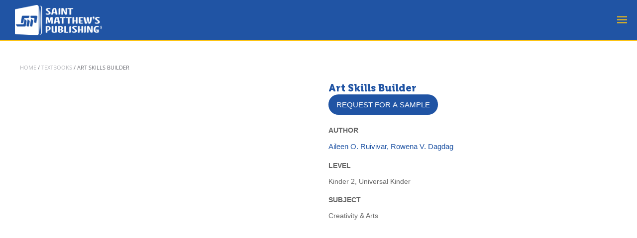

--- FILE ---
content_type: text/html; charset=UTF-8
request_url: https://stmatthews.ph/product/art-skills-builder/
body_size: 23909
content:
<!DOCTYPE html>
<html lang="en-US">
    <head>
        <meta charset="UTF-8">
        <meta name="viewport" content="width=device-width, initial-scale=1">
        <link rel="icon" href="/wp-content/uploads/2021/11/favicon.png" sizes="any">
                <link rel="apple-touch-icon" href="/wp-content/themes/yootheme/vendor/yootheme/theme-wordpress/assets/images/apple-touch-icon.png">
                <!-- Manifest added by SuperPWA - Progressive Web Apps Plugin For WordPress -->
<link rel="manifest" href="/superpwa-manifest.json">
<meta name="theme-color" content="#79b2ea">
<!-- / SuperPWA.com -->
<meta name='robots' content='index, follow, max-image-preview:large, max-snippet:-1, max-video-preview:-1' />
	<style>img:is([sizes="auto" i], [sizes^="auto," i]) { contain-intrinsic-size: 3000px 1500px }</style>
	
	<!-- This site is optimized with the Yoast SEO plugin v26.7 - https://yoast.com/wordpress/plugins/seo/ -->
	<title>Art Skills Builder - St. Matthew&#039;s Publishing | Textbooks and Children&#039;s Books Publisher</title>
	<link rel="canonical" href="https://stmatthews.ph/product/art-skills-builder/" />
	<meta property="og:locale" content="en_US" />
	<meta property="og:type" content="article" />
	<meta property="og:title" content="Art Skills Builder - St. Matthew&#039;s Publishing | Textbooks and Children&#039;s Books Publisher" />
	<meta property="og:description" content="The Skills Builder Series provides you with a helpful tool in letting your learners practice their skills in five subject areas: Reading, Writing, Math, Filipino and Art. The books in the series assist learners in reviewing concepts tackled in each subject. They also offer enrichment activities for learners to achieve mastery of skills." />
	<meta property="og:url" content="https://stmatthews.ph/product/art-skills-builder/" />
	<meta property="og:site_name" content="St. Matthew&#039;s Publishing | Textbooks and Children&#039;s Books Publisher" />
	<meta property="article:modified_time" content="2022-07-25T07:37:59+00:00" />
	<meta property="og:image" content="https://stmatthews.ph/wp-content/uploads/2021/04/Web_Art-Skills-Builder.jpg" />
	<meta property="og:image:width" content="1333" />
	<meta property="og:image:height" content="1333" />
	<meta property="og:image:type" content="image/jpeg" />
	<meta name="twitter:card" content="summary_large_image" />
	<meta name="twitter:label1" content="Est. reading time" />
	<meta name="twitter:data1" content="1 minute" />
	<script type="application/ld+json" class="yoast-schema-graph">{"@context":"https://schema.org","@graph":[{"@type":"WebPage","@id":"https://stmatthews.ph/product/art-skills-builder/","url":"https://stmatthews.ph/product/art-skills-builder/","name":"Art Skills Builder - St. Matthew&#039;s Publishing | Textbooks and Children&#039;s Books Publisher","isPartOf":{"@id":"https://stmatthews.ph/#website"},"primaryImageOfPage":{"@id":"https://stmatthews.ph/product/art-skills-builder/#primaryimage"},"image":{"@id":"https://stmatthews.ph/product/art-skills-builder/#primaryimage"},"thumbnailUrl":"https://stmatthews.ph/wp-content/uploads/2021/04/Web_Art-Skills-Builder.jpg","datePublished":"2021-04-19T10:09:47+00:00","dateModified":"2022-07-25T07:37:59+00:00","breadcrumb":{"@id":"https://stmatthews.ph/product/art-skills-builder/#breadcrumb"},"inLanguage":"en-US","potentialAction":[{"@type":"ReadAction","target":["https://stmatthews.ph/product/art-skills-builder/"]}]},{"@type":"ImageObject","inLanguage":"en-US","@id":"https://stmatthews.ph/product/art-skills-builder/#primaryimage","url":"https://stmatthews.ph/wp-content/uploads/2021/04/Web_Art-Skills-Builder.jpg","contentUrl":"https://stmatthews.ph/wp-content/uploads/2021/04/Web_Art-Skills-Builder.jpg","width":1333,"height":1333},{"@type":"BreadcrumbList","@id":"https://stmatthews.ph/product/art-skills-builder/#breadcrumb","itemListElement":[{"@type":"ListItem","position":1,"name":"Home","item":"https://stmatthews.ph/"},{"@type":"ListItem","position":2,"name":"Shop","item":"https://stmatthews.ph/shop/"},{"@type":"ListItem","position":3,"name":"Art Skills Builder"}]},{"@type":"WebSite","@id":"https://stmatthews.ph/#website","url":"https://stmatthews.ph/","name":"St. Matthew&#039;s Publishing | Textbooks and Children&#039;s Books Publisher","description":"St. Matthew’s Publishing Corporation is a publisher of educational books in the Philippines. It publishes children’s books through Kahel Press, its children’s book imprint.","potentialAction":[{"@type":"SearchAction","target":{"@type":"EntryPoint","urlTemplate":"https://stmatthews.ph/?s={search_term_string}"},"query-input":{"@type":"PropertyValueSpecification","valueRequired":true,"valueName":"search_term_string"}}],"inLanguage":"en-US"}]}</script>
	<!-- / Yoast SEO plugin. -->


<link rel='dns-prefetch' href='//www.googletagmanager.com' />
<link rel='dns-prefetch' href='//maxcdn.bootstrapcdn.com' />
<link rel="alternate" type="application/rss+xml" title="St. Matthew&#039;s Publishing | Textbooks and Children&#039;s Books Publisher &raquo; Feed" href="https://stmatthews.ph/feed/" />
<link rel="alternate" type="application/rss+xml" title="St. Matthew&#039;s Publishing | Textbooks and Children&#039;s Books Publisher &raquo; Comments Feed" href="https://stmatthews.ph/comments/feed/" />
		<!-- This site uses the Google Analytics by MonsterInsights plugin v9.11.1 - Using Analytics tracking - https://www.monsterinsights.com/ -->
							<script src="//www.googletagmanager.com/gtag/js?id=G-9695810Q2P"  data-cfasync="false" data-wpfc-render="false" type="text/javascript" async></script>
			<script data-cfasync="false" data-wpfc-render="false" type="text/javascript">
				var mi_version = '9.11.1';
				var mi_track_user = true;
				var mi_no_track_reason = '';
								var MonsterInsightsDefaultLocations = {"page_location":"https:\/\/stmatthews.ph\/product\/art-skills-builder\/"};
								if ( typeof MonsterInsightsPrivacyGuardFilter === 'function' ) {
					var MonsterInsightsLocations = (typeof MonsterInsightsExcludeQuery === 'object') ? MonsterInsightsPrivacyGuardFilter( MonsterInsightsExcludeQuery ) : MonsterInsightsPrivacyGuardFilter( MonsterInsightsDefaultLocations );
				} else {
					var MonsterInsightsLocations = (typeof MonsterInsightsExcludeQuery === 'object') ? MonsterInsightsExcludeQuery : MonsterInsightsDefaultLocations;
				}

								var disableStrs = [
										'ga-disable-G-9695810Q2P',
									];

				/* Function to detect opted out users */
				function __gtagTrackerIsOptedOut() {
					for (var index = 0; index < disableStrs.length; index++) {
						if (document.cookie.indexOf(disableStrs[index] + '=true') > -1) {
							return true;
						}
					}

					return false;
				}

				/* Disable tracking if the opt-out cookie exists. */
				if (__gtagTrackerIsOptedOut()) {
					for (var index = 0; index < disableStrs.length; index++) {
						window[disableStrs[index]] = true;
					}
				}

				/* Opt-out function */
				function __gtagTrackerOptout() {
					for (var index = 0; index < disableStrs.length; index++) {
						document.cookie = disableStrs[index] + '=true; expires=Thu, 31 Dec 2099 23:59:59 UTC; path=/';
						window[disableStrs[index]] = true;
					}
				}

				if ('undefined' === typeof gaOptout) {
					function gaOptout() {
						__gtagTrackerOptout();
					}
				}
								window.dataLayer = window.dataLayer || [];

				window.MonsterInsightsDualTracker = {
					helpers: {},
					trackers: {},
				};
				if (mi_track_user) {
					function __gtagDataLayer() {
						dataLayer.push(arguments);
					}

					function __gtagTracker(type, name, parameters) {
						if (!parameters) {
							parameters = {};
						}

						if (parameters.send_to) {
							__gtagDataLayer.apply(null, arguments);
							return;
						}

						if (type === 'event') {
														parameters.send_to = monsterinsights_frontend.v4_id;
							var hookName = name;
							if (typeof parameters['event_category'] !== 'undefined') {
								hookName = parameters['event_category'] + ':' + name;
							}

							if (typeof MonsterInsightsDualTracker.trackers[hookName] !== 'undefined') {
								MonsterInsightsDualTracker.trackers[hookName](parameters);
							} else {
								__gtagDataLayer('event', name, parameters);
							}
							
						} else {
							__gtagDataLayer.apply(null, arguments);
						}
					}

					__gtagTracker('js', new Date());
					__gtagTracker('set', {
						'developer_id.dZGIzZG': true,
											});
					if ( MonsterInsightsLocations.page_location ) {
						__gtagTracker('set', MonsterInsightsLocations);
					}
										__gtagTracker('config', 'G-9695810Q2P', {"forceSSL":"true","link_attribution":"true"} );
										window.gtag = __gtagTracker;										(function () {
						/* https://developers.google.com/analytics/devguides/collection/analyticsjs/ */
						/* ga and __gaTracker compatibility shim. */
						var noopfn = function () {
							return null;
						};
						var newtracker = function () {
							return new Tracker();
						};
						var Tracker = function () {
							return null;
						};
						var p = Tracker.prototype;
						p.get = noopfn;
						p.set = noopfn;
						p.send = function () {
							var args = Array.prototype.slice.call(arguments);
							args.unshift('send');
							__gaTracker.apply(null, args);
						};
						var __gaTracker = function () {
							var len = arguments.length;
							if (len === 0) {
								return;
							}
							var f = arguments[len - 1];
							if (typeof f !== 'object' || f === null || typeof f.hitCallback !== 'function') {
								if ('send' === arguments[0]) {
									var hitConverted, hitObject = false, action;
									if ('event' === arguments[1]) {
										if ('undefined' !== typeof arguments[3]) {
											hitObject = {
												'eventAction': arguments[3],
												'eventCategory': arguments[2],
												'eventLabel': arguments[4],
												'value': arguments[5] ? arguments[5] : 1,
											}
										}
									}
									if ('pageview' === arguments[1]) {
										if ('undefined' !== typeof arguments[2]) {
											hitObject = {
												'eventAction': 'page_view',
												'page_path': arguments[2],
											}
										}
									}
									if (typeof arguments[2] === 'object') {
										hitObject = arguments[2];
									}
									if (typeof arguments[5] === 'object') {
										Object.assign(hitObject, arguments[5]);
									}
									if ('undefined' !== typeof arguments[1].hitType) {
										hitObject = arguments[1];
										if ('pageview' === hitObject.hitType) {
											hitObject.eventAction = 'page_view';
										}
									}
									if (hitObject) {
										action = 'timing' === arguments[1].hitType ? 'timing_complete' : hitObject.eventAction;
										hitConverted = mapArgs(hitObject);
										__gtagTracker('event', action, hitConverted);
									}
								}
								return;
							}

							function mapArgs(args) {
								var arg, hit = {};
								var gaMap = {
									'eventCategory': 'event_category',
									'eventAction': 'event_action',
									'eventLabel': 'event_label',
									'eventValue': 'event_value',
									'nonInteraction': 'non_interaction',
									'timingCategory': 'event_category',
									'timingVar': 'name',
									'timingValue': 'value',
									'timingLabel': 'event_label',
									'page': 'page_path',
									'location': 'page_location',
									'title': 'page_title',
									'referrer' : 'page_referrer',
								};
								for (arg in args) {
																		if (!(!args.hasOwnProperty(arg) || !gaMap.hasOwnProperty(arg))) {
										hit[gaMap[arg]] = args[arg];
									} else {
										hit[arg] = args[arg];
									}
								}
								return hit;
							}

							try {
								f.hitCallback();
							} catch (ex) {
							}
						};
						__gaTracker.create = newtracker;
						__gaTracker.getByName = newtracker;
						__gaTracker.getAll = function () {
							return [];
						};
						__gaTracker.remove = noopfn;
						__gaTracker.loaded = true;
						window['__gaTracker'] = __gaTracker;
					})();
									} else {
										console.log("");
					(function () {
						function __gtagTracker() {
							return null;
						}

						window['__gtagTracker'] = __gtagTracker;
						window['gtag'] = __gtagTracker;
					})();
									}
			</script>
							<!-- / Google Analytics by MonsterInsights -->
		<script type="text/javascript">
/* <![CDATA[ */
window._wpemojiSettings = {"baseUrl":"https:\/\/s.w.org\/images\/core\/emoji\/16.0.1\/72x72\/","ext":".png","svgUrl":"https:\/\/s.w.org\/images\/core\/emoji\/16.0.1\/svg\/","svgExt":".svg","source":{"concatemoji":"https:\/\/stmatthews.ph\/wp-includes\/js\/wp-emoji-release.min.js?ver=6.8.3"}};
/*! This file is auto-generated */
!function(s,n){var o,i,e;function c(e){try{var t={supportTests:e,timestamp:(new Date).valueOf()};sessionStorage.setItem(o,JSON.stringify(t))}catch(e){}}function p(e,t,n){e.clearRect(0,0,e.canvas.width,e.canvas.height),e.fillText(t,0,0);var t=new Uint32Array(e.getImageData(0,0,e.canvas.width,e.canvas.height).data),a=(e.clearRect(0,0,e.canvas.width,e.canvas.height),e.fillText(n,0,0),new Uint32Array(e.getImageData(0,0,e.canvas.width,e.canvas.height).data));return t.every(function(e,t){return e===a[t]})}function u(e,t){e.clearRect(0,0,e.canvas.width,e.canvas.height),e.fillText(t,0,0);for(var n=e.getImageData(16,16,1,1),a=0;a<n.data.length;a++)if(0!==n.data[a])return!1;return!0}function f(e,t,n,a){switch(t){case"flag":return n(e,"\ud83c\udff3\ufe0f\u200d\u26a7\ufe0f","\ud83c\udff3\ufe0f\u200b\u26a7\ufe0f")?!1:!n(e,"\ud83c\udde8\ud83c\uddf6","\ud83c\udde8\u200b\ud83c\uddf6")&&!n(e,"\ud83c\udff4\udb40\udc67\udb40\udc62\udb40\udc65\udb40\udc6e\udb40\udc67\udb40\udc7f","\ud83c\udff4\u200b\udb40\udc67\u200b\udb40\udc62\u200b\udb40\udc65\u200b\udb40\udc6e\u200b\udb40\udc67\u200b\udb40\udc7f");case"emoji":return!a(e,"\ud83e\udedf")}return!1}function g(e,t,n,a){var r="undefined"!=typeof WorkerGlobalScope&&self instanceof WorkerGlobalScope?new OffscreenCanvas(300,150):s.createElement("canvas"),o=r.getContext("2d",{willReadFrequently:!0}),i=(o.textBaseline="top",o.font="600 32px Arial",{});return e.forEach(function(e){i[e]=t(o,e,n,a)}),i}function t(e){var t=s.createElement("script");t.src=e,t.defer=!0,s.head.appendChild(t)}"undefined"!=typeof Promise&&(o="wpEmojiSettingsSupports",i=["flag","emoji"],n.supports={everything:!0,everythingExceptFlag:!0},e=new Promise(function(e){s.addEventListener("DOMContentLoaded",e,{once:!0})}),new Promise(function(t){var n=function(){try{var e=JSON.parse(sessionStorage.getItem(o));if("object"==typeof e&&"number"==typeof e.timestamp&&(new Date).valueOf()<e.timestamp+604800&&"object"==typeof e.supportTests)return e.supportTests}catch(e){}return null}();if(!n){if("undefined"!=typeof Worker&&"undefined"!=typeof OffscreenCanvas&&"undefined"!=typeof URL&&URL.createObjectURL&&"undefined"!=typeof Blob)try{var e="postMessage("+g.toString()+"("+[JSON.stringify(i),f.toString(),p.toString(),u.toString()].join(",")+"));",a=new Blob([e],{type:"text/javascript"}),r=new Worker(URL.createObjectURL(a),{name:"wpTestEmojiSupports"});return void(r.onmessage=function(e){c(n=e.data),r.terminate(),t(n)})}catch(e){}c(n=g(i,f,p,u))}t(n)}).then(function(e){for(var t in e)n.supports[t]=e[t],n.supports.everything=n.supports.everything&&n.supports[t],"flag"!==t&&(n.supports.everythingExceptFlag=n.supports.everythingExceptFlag&&n.supports[t]);n.supports.everythingExceptFlag=n.supports.everythingExceptFlag&&!n.supports.flag,n.DOMReady=!1,n.readyCallback=function(){n.DOMReady=!0}}).then(function(){return e}).then(function(){var e;n.supports.everything||(n.readyCallback(),(e=n.source||{}).concatemoji?t(e.concatemoji):e.wpemoji&&e.twemoji&&(t(e.twemoji),t(e.wpemoji)))}))}((window,document),window._wpemojiSettings);
/* ]]> */
</script>
<link rel='stylesheet' id='sbi_styles-css' href='https://stmatthews.ph/wp-content/plugins/instagram-feed/css/sbi-styles.min.css?ver=6.9.0' type='text/css' media='all' />
<style id='wp-emoji-styles-inline-css' type='text/css'>

	img.wp-smiley, img.emoji {
		display: inline !important;
		border: none !important;
		box-shadow: none !important;
		height: 1em !important;
		width: 1em !important;
		margin: 0 0.07em !important;
		vertical-align: -0.1em !important;
		background: none !important;
		padding: 0 !important;
	}
</style>
<link rel='stylesheet' id='wp-block-library-css' href='https://stmatthews.ph/wp-includes/css/dist/block-library/style.min.css?ver=6.8.3' type='text/css' media='all' />
<style id='classic-theme-styles-inline-css' type='text/css'>
/*! This file is auto-generated */
.wp-block-button__link{color:#fff;background-color:#32373c;border-radius:9999px;box-shadow:none;text-decoration:none;padding:calc(.667em + 2px) calc(1.333em + 2px);font-size:1.125em}.wp-block-file__button{background:#32373c;color:#fff;text-decoration:none}
</style>
<link rel='stylesheet' id='mediaelement-css' href='https://stmatthews.ph/wp-includes/js/mediaelement/mediaelementplayer-legacy.min.css?ver=4.2.17' type='text/css' media='all' />
<link rel='stylesheet' id='wp-mediaelement-css' href='https://stmatthews.ph/wp-includes/js/mediaelement/wp-mediaelement.min.css?ver=6.8.3' type='text/css' media='all' />
<style id='jetpack-sharing-buttons-style-inline-css' type='text/css'>
.jetpack-sharing-buttons__services-list{display:flex;flex-direction:row;flex-wrap:wrap;gap:0;list-style-type:none;margin:5px;padding:0}.jetpack-sharing-buttons__services-list.has-small-icon-size{font-size:12px}.jetpack-sharing-buttons__services-list.has-normal-icon-size{font-size:16px}.jetpack-sharing-buttons__services-list.has-large-icon-size{font-size:24px}.jetpack-sharing-buttons__services-list.has-huge-icon-size{font-size:36px}@media print{.jetpack-sharing-buttons__services-list{display:none!important}}.editor-styles-wrapper .wp-block-jetpack-sharing-buttons{gap:0;padding-inline-start:0}ul.jetpack-sharing-buttons__services-list.has-background{padding:1.25em 2.375em}
</style>
<style id='global-styles-inline-css' type='text/css'>
:root{--wp--preset--aspect-ratio--square: 1;--wp--preset--aspect-ratio--4-3: 4/3;--wp--preset--aspect-ratio--3-4: 3/4;--wp--preset--aspect-ratio--3-2: 3/2;--wp--preset--aspect-ratio--2-3: 2/3;--wp--preset--aspect-ratio--16-9: 16/9;--wp--preset--aspect-ratio--9-16: 9/16;--wp--preset--color--black: #000000;--wp--preset--color--cyan-bluish-gray: #abb8c3;--wp--preset--color--white: #ffffff;--wp--preset--color--pale-pink: #f78da7;--wp--preset--color--vivid-red: #cf2e2e;--wp--preset--color--luminous-vivid-orange: #ff6900;--wp--preset--color--luminous-vivid-amber: #fcb900;--wp--preset--color--light-green-cyan: #7bdcb5;--wp--preset--color--vivid-green-cyan: #00d084;--wp--preset--color--pale-cyan-blue: #8ed1fc;--wp--preset--color--vivid-cyan-blue: #0693e3;--wp--preset--color--vivid-purple: #9b51e0;--wp--preset--gradient--vivid-cyan-blue-to-vivid-purple: linear-gradient(135deg,rgba(6,147,227,1) 0%,rgb(155,81,224) 100%);--wp--preset--gradient--light-green-cyan-to-vivid-green-cyan: linear-gradient(135deg,rgb(122,220,180) 0%,rgb(0,208,130) 100%);--wp--preset--gradient--luminous-vivid-amber-to-luminous-vivid-orange: linear-gradient(135deg,rgba(252,185,0,1) 0%,rgba(255,105,0,1) 100%);--wp--preset--gradient--luminous-vivid-orange-to-vivid-red: linear-gradient(135deg,rgba(255,105,0,1) 0%,rgb(207,46,46) 100%);--wp--preset--gradient--very-light-gray-to-cyan-bluish-gray: linear-gradient(135deg,rgb(238,238,238) 0%,rgb(169,184,195) 100%);--wp--preset--gradient--cool-to-warm-spectrum: linear-gradient(135deg,rgb(74,234,220) 0%,rgb(151,120,209) 20%,rgb(207,42,186) 40%,rgb(238,44,130) 60%,rgb(251,105,98) 80%,rgb(254,248,76) 100%);--wp--preset--gradient--blush-light-purple: linear-gradient(135deg,rgb(255,206,236) 0%,rgb(152,150,240) 100%);--wp--preset--gradient--blush-bordeaux: linear-gradient(135deg,rgb(254,205,165) 0%,rgb(254,45,45) 50%,rgb(107,0,62) 100%);--wp--preset--gradient--luminous-dusk: linear-gradient(135deg,rgb(255,203,112) 0%,rgb(199,81,192) 50%,rgb(65,88,208) 100%);--wp--preset--gradient--pale-ocean: linear-gradient(135deg,rgb(255,245,203) 0%,rgb(182,227,212) 50%,rgb(51,167,181) 100%);--wp--preset--gradient--electric-grass: linear-gradient(135deg,rgb(202,248,128) 0%,rgb(113,206,126) 100%);--wp--preset--gradient--midnight: linear-gradient(135deg,rgb(2,3,129) 0%,rgb(40,116,252) 100%);--wp--preset--font-size--small: 13px;--wp--preset--font-size--medium: 20px;--wp--preset--font-size--large: 36px;--wp--preset--font-size--x-large: 42px;--wp--preset--spacing--20: 0.44rem;--wp--preset--spacing--30: 0.67rem;--wp--preset--spacing--40: 1rem;--wp--preset--spacing--50: 1.5rem;--wp--preset--spacing--60: 2.25rem;--wp--preset--spacing--70: 3.38rem;--wp--preset--spacing--80: 5.06rem;--wp--preset--shadow--natural: 6px 6px 9px rgba(0, 0, 0, 0.2);--wp--preset--shadow--deep: 12px 12px 50px rgba(0, 0, 0, 0.4);--wp--preset--shadow--sharp: 6px 6px 0px rgba(0, 0, 0, 0.2);--wp--preset--shadow--outlined: 6px 6px 0px -3px rgba(255, 255, 255, 1), 6px 6px rgba(0, 0, 0, 1);--wp--preset--shadow--crisp: 6px 6px 0px rgba(0, 0, 0, 1);}:where(.is-layout-flex){gap: 0.5em;}:where(.is-layout-grid){gap: 0.5em;}body .is-layout-flex{display: flex;}.is-layout-flex{flex-wrap: wrap;align-items: center;}.is-layout-flex > :is(*, div){margin: 0;}body .is-layout-grid{display: grid;}.is-layout-grid > :is(*, div){margin: 0;}:where(.wp-block-columns.is-layout-flex){gap: 2em;}:where(.wp-block-columns.is-layout-grid){gap: 2em;}:where(.wp-block-post-template.is-layout-flex){gap: 1.25em;}:where(.wp-block-post-template.is-layout-grid){gap: 1.25em;}.has-black-color{color: var(--wp--preset--color--black) !important;}.has-cyan-bluish-gray-color{color: var(--wp--preset--color--cyan-bluish-gray) !important;}.has-white-color{color: var(--wp--preset--color--white) !important;}.has-pale-pink-color{color: var(--wp--preset--color--pale-pink) !important;}.has-vivid-red-color{color: var(--wp--preset--color--vivid-red) !important;}.has-luminous-vivid-orange-color{color: var(--wp--preset--color--luminous-vivid-orange) !important;}.has-luminous-vivid-amber-color{color: var(--wp--preset--color--luminous-vivid-amber) !important;}.has-light-green-cyan-color{color: var(--wp--preset--color--light-green-cyan) !important;}.has-vivid-green-cyan-color{color: var(--wp--preset--color--vivid-green-cyan) !important;}.has-pale-cyan-blue-color{color: var(--wp--preset--color--pale-cyan-blue) !important;}.has-vivid-cyan-blue-color{color: var(--wp--preset--color--vivid-cyan-blue) !important;}.has-vivid-purple-color{color: var(--wp--preset--color--vivid-purple) !important;}.has-black-background-color{background-color: var(--wp--preset--color--black) !important;}.has-cyan-bluish-gray-background-color{background-color: var(--wp--preset--color--cyan-bluish-gray) !important;}.has-white-background-color{background-color: var(--wp--preset--color--white) !important;}.has-pale-pink-background-color{background-color: var(--wp--preset--color--pale-pink) !important;}.has-vivid-red-background-color{background-color: var(--wp--preset--color--vivid-red) !important;}.has-luminous-vivid-orange-background-color{background-color: var(--wp--preset--color--luminous-vivid-orange) !important;}.has-luminous-vivid-amber-background-color{background-color: var(--wp--preset--color--luminous-vivid-amber) !important;}.has-light-green-cyan-background-color{background-color: var(--wp--preset--color--light-green-cyan) !important;}.has-vivid-green-cyan-background-color{background-color: var(--wp--preset--color--vivid-green-cyan) !important;}.has-pale-cyan-blue-background-color{background-color: var(--wp--preset--color--pale-cyan-blue) !important;}.has-vivid-cyan-blue-background-color{background-color: var(--wp--preset--color--vivid-cyan-blue) !important;}.has-vivid-purple-background-color{background-color: var(--wp--preset--color--vivid-purple) !important;}.has-black-border-color{border-color: var(--wp--preset--color--black) !important;}.has-cyan-bluish-gray-border-color{border-color: var(--wp--preset--color--cyan-bluish-gray) !important;}.has-white-border-color{border-color: var(--wp--preset--color--white) !important;}.has-pale-pink-border-color{border-color: var(--wp--preset--color--pale-pink) !important;}.has-vivid-red-border-color{border-color: var(--wp--preset--color--vivid-red) !important;}.has-luminous-vivid-orange-border-color{border-color: var(--wp--preset--color--luminous-vivid-orange) !important;}.has-luminous-vivid-amber-border-color{border-color: var(--wp--preset--color--luminous-vivid-amber) !important;}.has-light-green-cyan-border-color{border-color: var(--wp--preset--color--light-green-cyan) !important;}.has-vivid-green-cyan-border-color{border-color: var(--wp--preset--color--vivid-green-cyan) !important;}.has-pale-cyan-blue-border-color{border-color: var(--wp--preset--color--pale-cyan-blue) !important;}.has-vivid-cyan-blue-border-color{border-color: var(--wp--preset--color--vivid-cyan-blue) !important;}.has-vivid-purple-border-color{border-color: var(--wp--preset--color--vivid-purple) !important;}.has-vivid-cyan-blue-to-vivid-purple-gradient-background{background: var(--wp--preset--gradient--vivid-cyan-blue-to-vivid-purple) !important;}.has-light-green-cyan-to-vivid-green-cyan-gradient-background{background: var(--wp--preset--gradient--light-green-cyan-to-vivid-green-cyan) !important;}.has-luminous-vivid-amber-to-luminous-vivid-orange-gradient-background{background: var(--wp--preset--gradient--luminous-vivid-amber-to-luminous-vivid-orange) !important;}.has-luminous-vivid-orange-to-vivid-red-gradient-background{background: var(--wp--preset--gradient--luminous-vivid-orange-to-vivid-red) !important;}.has-very-light-gray-to-cyan-bluish-gray-gradient-background{background: var(--wp--preset--gradient--very-light-gray-to-cyan-bluish-gray) !important;}.has-cool-to-warm-spectrum-gradient-background{background: var(--wp--preset--gradient--cool-to-warm-spectrum) !important;}.has-blush-light-purple-gradient-background{background: var(--wp--preset--gradient--blush-light-purple) !important;}.has-blush-bordeaux-gradient-background{background: var(--wp--preset--gradient--blush-bordeaux) !important;}.has-luminous-dusk-gradient-background{background: var(--wp--preset--gradient--luminous-dusk) !important;}.has-pale-ocean-gradient-background{background: var(--wp--preset--gradient--pale-ocean) !important;}.has-electric-grass-gradient-background{background: var(--wp--preset--gradient--electric-grass) !important;}.has-midnight-gradient-background{background: var(--wp--preset--gradient--midnight) !important;}.has-small-font-size{font-size: var(--wp--preset--font-size--small) !important;}.has-medium-font-size{font-size: var(--wp--preset--font-size--medium) !important;}.has-large-font-size{font-size: var(--wp--preset--font-size--large) !important;}.has-x-large-font-size{font-size: var(--wp--preset--font-size--x-large) !important;}
:where(.wp-block-post-template.is-layout-flex){gap: 1.25em;}:where(.wp-block-post-template.is-layout-grid){gap: 1.25em;}
:where(.wp-block-columns.is-layout-flex){gap: 2em;}:where(.wp-block-columns.is-layout-grid){gap: 2em;}
:root :where(.wp-block-pullquote){font-size: 1.5em;line-height: 1.6;}
</style>
<link rel='stylesheet' id='contact-form-7-css' href='https://stmatthews.ph/wp-content/plugins/contact-form-7/includes/css/styles.css?ver=6.1.4' type='text/css' media='all' />
<link rel='stylesheet' id='wpmenucart-css' href='https://stmatthews.ph/wp-content/plugins/woocommerce-menu-bar-cart/assets/css/wpmenucart-main.min.css?ver=2.14.12' type='text/css' media='all' />
<link rel='stylesheet' id='photoswipe-css' href='https://stmatthews.ph/wp-content/plugins/woocommerce/assets/css/photoswipe/photoswipe.min.css?ver=10.4.3' type='text/css' media='all' />
<link rel='stylesheet' id='photoswipe-default-skin-css' href='https://stmatthews.ph/wp-content/plugins/woocommerce/assets/css/photoswipe/default-skin/default-skin.min.css?ver=10.4.3' type='text/css' media='all' />
<style id='woocommerce-inline-inline-css' type='text/css'>
.woocommerce form .form-row .required { visibility: visible; }
</style>
<link rel='stylesheet' id='cff-css' href='https://stmatthews.ph/wp-content/plugins/custom-facebook-feed/assets/css/cff-style.min.css?ver=4.3.0' type='text/css' media='all' />
<link rel='stylesheet' id='sb-font-awesome-css' href='https://maxcdn.bootstrapcdn.com/font-awesome/4.7.0/css/font-awesome.min.css?ver=6.8.3' type='text/css' media='all' />
<link rel='stylesheet' id='im_custom_css-css' href='https://stmatthews.ph/wp-content/themes/stmatthews/custom/css/imnl.css?ver=1652' type='text/css' media='all' />
<link href="https://stmatthews.ph/wp-content/themes/stmatthews/css/theme.1.css?ver=1748051554" rel="stylesheet">
<link href="https://stmatthews.ph/wp-content/themes/yootheme/css/theme.update.css?ver=3.0.4" rel="stylesheet">
<link href="https://stmatthews.ph/wp-content/themes/stmatthews/css/custom.css?ver=3.0.4" rel="stylesheet">
<script type="text/javascript" id="woocommerce-google-analytics-integration-gtag-js-after">
/* <![CDATA[ */
/* Google Analytics for WooCommerce (gtag.js) */
					window.dataLayer = window.dataLayer || [];
					function gtag(){dataLayer.push(arguments);}
					// Set up default consent state.
					for ( const mode of [{"analytics_storage":"denied","ad_storage":"denied","ad_user_data":"denied","ad_personalization":"denied","region":["AT","BE","BG","HR","CY","CZ","DK","EE","FI","FR","DE","GR","HU","IS","IE","IT","LV","LI","LT","LU","MT","NL","NO","PL","PT","RO","SK","SI","ES","SE","GB","CH"]}] || [] ) {
						gtag( "consent", "default", { "wait_for_update": 500, ...mode } );
					}
					gtag("js", new Date());
					gtag("set", "developer_id.dOGY3NW", true);
					gtag("config", "G-9XG7YMV8ZN", {"track_404":true,"allow_google_signals":true,"logged_in":false,"linker":{"domains":[],"allow_incoming":false},"custom_map":{"dimension1":"logged_in"}});
/* ]]> */
</script>
<script type="text/javascript" src="https://stmatthews.ph/wp-content/plugins/google-analytics-for-wordpress/assets/js/frontend-gtag.min.js?ver=9.11.1" id="monsterinsights-frontend-script-js" async="async" data-wp-strategy="async"></script>
<script data-cfasync="false" data-wpfc-render="false" type="text/javascript" id='monsterinsights-frontend-script-js-extra'>/* <![CDATA[ */
var monsterinsights_frontend = {"js_events_tracking":"true","download_extensions":"doc,pdf,ppt,zip,xls,docx,pptx,xlsx","inbound_paths":"[{\"path\":\"\\\/go\\\/\",\"label\":\"affiliate\"},{\"path\":\"\\\/recommend\\\/\",\"label\":\"affiliate\"}]","home_url":"https:\/\/stmatthews.ph","hash_tracking":"false","v4_id":"G-9695810Q2P"};/* ]]> */
</script>
<script type="text/javascript" id="jquery-core-js-extra">
/* <![CDATA[ */
var xlwcty = {"ajax_url":"https:\/\/stmatthews.ph\/wp-admin\/admin-ajax.php","version":"2.20.0","wc_version":"10.4.3"};
/* ]]> */
</script>
<script type="text/javascript" src="https://stmatthews.ph/wp-includes/js/jquery/jquery.min.js?ver=3.7.1" id="jquery-core-js"></script>
<script type="text/javascript" src="https://stmatthews.ph/wp-includes/js/jquery/jquery-migrate.min.js?ver=3.4.1" id="jquery-migrate-js"></script>
<script type="text/javascript" src="https://stmatthews.ph/wp-content/plugins/woocommerce/assets/js/jquery-blockui/jquery.blockUI.min.js?ver=2.7.0-wc.10.4.3" id="wc-jquery-blockui-js" defer="defer" data-wp-strategy="defer"></script>
<script type="text/javascript" id="wc-add-to-cart-js-extra">
/* <![CDATA[ */
var wc_add_to_cart_params = {"ajax_url":"\/wp-admin\/admin-ajax.php","wc_ajax_url":"\/?wc-ajax=%%endpoint%%","i18n_view_cart":"View cart","cart_url":"https:\/\/stmatthews.ph\/cart-2\/","is_cart":"","cart_redirect_after_add":"no"};
/* ]]> */
</script>
<script type="text/javascript" src="https://stmatthews.ph/wp-content/plugins/woocommerce/assets/js/frontend/add-to-cart.min.js?ver=10.4.3" id="wc-add-to-cart-js" defer="defer" data-wp-strategy="defer"></script>
<script type="text/javascript" src="https://stmatthews.ph/wp-content/plugins/woocommerce/assets/js/zoom/jquery.zoom.min.js?ver=1.7.21-wc.10.4.3" id="wc-zoom-js" defer="defer" data-wp-strategy="defer"></script>
<script type="text/javascript" src="https://stmatthews.ph/wp-content/plugins/woocommerce/assets/js/flexslider/jquery.flexslider.min.js?ver=2.7.2-wc.10.4.3" id="wc-flexslider-js" defer="defer" data-wp-strategy="defer"></script>
<script type="text/javascript" src="https://stmatthews.ph/wp-content/plugins/woocommerce/assets/js/photoswipe/photoswipe.min.js?ver=4.1.1-wc.10.4.3" id="wc-photoswipe-js" defer="defer" data-wp-strategy="defer"></script>
<script type="text/javascript" src="https://stmatthews.ph/wp-content/plugins/woocommerce/assets/js/photoswipe/photoswipe-ui-default.min.js?ver=4.1.1-wc.10.4.3" id="wc-photoswipe-ui-default-js" defer="defer" data-wp-strategy="defer"></script>
<script type="text/javascript" id="wc-single-product-js-extra">
/* <![CDATA[ */
var wc_single_product_params = {"i18n_required_rating_text":"Please select a rating","i18n_rating_options":["1 of 5 stars","2 of 5 stars","3 of 5 stars","4 of 5 stars","5 of 5 stars"],"i18n_product_gallery_trigger_text":"View full-screen image gallery","review_rating_required":"yes","flexslider":{"rtl":false,"animation":"slide","smoothHeight":true,"directionNav":false,"controlNav":"thumbnails","slideshow":false,"animationSpeed":500,"animationLoop":false,"allowOneSlide":false},"zoom_enabled":"1","zoom_options":[],"photoswipe_enabled":"1","photoswipe_options":{"shareEl":false,"closeOnScroll":false,"history":false,"hideAnimationDuration":0,"showAnimationDuration":0},"flexslider_enabled":"1"};
/* ]]> */
</script>
<script type="text/javascript" src="https://stmatthews.ph/wp-content/plugins/woocommerce/assets/js/frontend/single-product.min.js?ver=10.4.3" id="wc-single-product-js" defer="defer" data-wp-strategy="defer"></script>
<script type="text/javascript" src="https://stmatthews.ph/wp-content/plugins/woocommerce/assets/js/js-cookie/js.cookie.min.js?ver=2.1.4-wc.10.4.3" id="wc-js-cookie-js" defer="defer" data-wp-strategy="defer"></script>
<script type="text/javascript" id="woocommerce-js-extra">
/* <![CDATA[ */
var woocommerce_params = {"ajax_url":"\/wp-admin\/admin-ajax.php","wc_ajax_url":"\/?wc-ajax=%%endpoint%%","i18n_password_show":"Show password","i18n_password_hide":"Hide password"};
/* ]]> */
</script>
<script type="text/javascript" src="https://stmatthews.ph/wp-content/plugins/woocommerce/assets/js/frontend/woocommerce.min.js?ver=10.4.3" id="woocommerce-js" defer="defer" data-wp-strategy="defer"></script>
<link rel="https://api.w.org/" href="https://stmatthews.ph/wp-json/" /><link rel="alternate" title="JSON" type="application/json" href="https://stmatthews.ph/wp-json/wp/v2/product/2897" /><link rel="EditURI" type="application/rsd+xml" title="RSD" href="https://stmatthews.ph/xmlrpc.php?rsd" />
<meta name="generator" content="WordPress 6.8.3" />
<meta name="generator" content="WooCommerce 10.4.3" />
<link rel='shortlink' href='https://stmatthews.ph/?p=2897' />
<link rel="alternate" title="oEmbed (JSON)" type="application/json+oembed" href="https://stmatthews.ph/wp-json/oembed/1.0/embed?url=https%3A%2F%2Fstmatthews.ph%2Fproduct%2Fart-skills-builder%2F" />
<link rel="alternate" title="oEmbed (XML)" type="text/xml+oembed" href="https://stmatthews.ph/wp-json/oembed/1.0/embed?url=https%3A%2F%2Fstmatthews.ph%2Fproduct%2Fart-skills-builder%2F&#038;format=xml" />
	<noscript><style>.woocommerce-product-gallery{ opacity: 1 !important; }</style></noscript>
	
        <div id="wdm-cart-count" style="display:none" data-display-bubble="0">
            <a href='https://stmatthews.ph/inquiry-cart/' class='wdm-cart-count-link' title="0 product added in Enquiry Cart">
                <span class='wdm-quoteupicon wdm-quoteupicon-list'></span><span class='wdm-quoteupicon-count'>0</span>
            </a>
        </div>
        <script src="https://stmatthews.ph/wp-content/themes/yootheme/vendor/assets/uikit/dist/js/uikit.min.js?ver=3.0.4"></script>
<script src="https://stmatthews.ph/wp-content/themes/yootheme/vendor/assets/uikit/dist/js/uikit-icons-fuse.min.js?ver=3.0.4"></script>
<script src="https://stmatthews.ph/wp-content/themes/yootheme/js/theme.js?ver=3.0.4"></script>
<script>var $theme = {};</script>
		<style type="text/css" id="wp-custom-css">
						.uk-button{
	 -webkit-appearance: none;
}
.uk-button-tertiary {
	background-color: #2054a4;
	color: #fff;
	border: 1px solid transparent;
	/** jen added 06022020 **/
	width: 120px;
}
.uk-button-tertiary a {
	color: #fff;
}
.uk-button-tertiary:hover,
.uk-button-tertiary:focus,
.uk-button-tertiary:active {
	background-color: transparent;
	color: #2054a4;
	border: 1px solid #2054a4;
}
.uk-button-tertiary:hover a,
.uk-button-tertiary:focus a,
.uk-button-tertiary:active a {
	color: #2054a4;
}
.woocommerce button.uk-button-tertiary.added:after {
	margin-left: 10px;
  text-indent: 0;
  font-family: WooCommerce;
  content: "\e017";
}

/*Toolbar*/
.tm-toolbar .uk-container {
	padding-left: 0;
	padding-right: 0;
}
.tm-toolbar .uk-margin-small-top {
	margin-top: 8px!important;
}
.tm-toolbar .uk-margin-small-bottom {
	margin-bottom: 8px!important;
}
.cart-button {
	background: #00aff0;
	padding: 7px;
}
.cart-button .uk-subnav {
	margin: 0;
}

/*Headerbar*/
.uk-logo {
	margin-left: 10px;
}
.no-link {
	cursor: default;
}
.uk-navbar-nav>li.uk-active>a { 		background: #fff; 
}
.uk-navbar-nav>li:nth-child(3n-1).uk-active>a::before { 
	background-color: #00aeef;
}
.uk-navbar-nav>li:nth-child(3n).uk-active>a::before { 
	background-color: #3cb878;
}
.corner-button {
	font-size: 11px;
	border: 2px solid #009dd8;
	padding: 12px 15px 12px 8px;
	transition: all 0.3s ease-out;
}
.corner-button:hover {
	background: #009dd8;
	color: #fff;
	text-decoration: none;
	transition: all 0.3s ease-out;
}

/*Mobile*/
.tm-header-mobile {
	border-bottom: 2px solid #fdc20f;
}

/*Home > tm-top-a */
.side-panel div:first-child .el-item {
	background: url('https://web.archive.org/web/20210410185214im_/https://stmatthews.ph/wp-content/uploads/2018/07/bg-1.png');
	background-size: cover; 
	background-position: center center;
}
.side-panel div:last-child .el-item {
	background: url('https://web.archive.org/web/20210410185214im_/https://stmatthews.ph/wp-content/uploads/2018/07/bg.png');
	background-size: cover; 
	background-position: center center;
}
.side-panel div:first-child .el-item .el-title:before {
	content: url('https://web.archive.org/web/20210410185214im_/https://stmatthews.ph/wp-content/uploads/2018/09/logo_white_new.png');
	display: block;
}
.side-panel div:last-child .el-item .el-title:before {
	content: url('https://web.archive.org/web/20210410185214im_/https://stmatthews.ph/wp-content/uploads/2018/07/kahel.png');
	display: block;
}
.home-button .uk-button-large {
	padding-left: 100px;
	padding-right: 100px;
}

/*Single*/
.single-post .wp-post-image {
	width: 30%;
  display: block;
  margin: 0 auto;	
}
.single-post .category-blogs .wp-post-image {
	width: 100%;
}

/*Teacher's Corner*/
.downloadables .uk-panel-title, .woocommerce ul.products li.product .woocommerce-loop-product__title, .woocommerce ul.products li.product h3, .woocommerce-page ul.products li.product .woocommerce-loop-product__title, .woocommerce-page ul.products li.product h3 {
	font-family: 'AvantGardeITCbyBT-Book';
	font-size: 15px;
	font-weight: 600;
	line-height: 20px;
	padding-left: 10px;
	padding-right: 10px;
	text-transform: none;
	color: #4c4c4c;
	margin: 0;
}
.downloadables .page-numbers {
	display: inline-flex;
	list-style-type: none;
}
.downloadables .page-numbers li a, .downloadables .page-numbers li span {
	margin: 0 5px;
	border: 1px solid #aadaeb;
	padding: 5px 10px;
	color: #2054a4;
	transition: 0.3s all ease-out;
}
.downloadables .page-numbers li a:hover, .downloadables .page-numbers li span.current {
	text-decoration: none;
	cursor: pointer;
	background-color: #aadaeb;
	transition: 0.3s all ease-out;
	color: #fff;
}
.downloadables .page-numbers li a.next, .downloadables .page-numbers li a.prev {
	border: 0;
}
.downloadables .page-numbers li a.next:hover, .downloadables .page-numbers li a.prev:hover {
	background: transparent;
	color: #2054a4;
}

/*Breadcrumbs*/
.breadcrumb-container ul li, .woocommerce .woocommerce-breadcrumb, .woocommerce-page .woocommerce-breadcrumb  {
    text-transform: uppercase;
    font-family: 'Open Sans';
}
.breadcrumb-container ul li:first-child > a, .breadcrumb-container li a {
	 margin-left: 0;
   padding-left: 0;
}
.breadcrumb-container ul li:last-child > a + .separator {
	display: none;
}
.breadcrumb-container ul li:last-child > a, .breadcrumb-container li:last-child  {
	color: #28a8e1 !important;
}
.breadcrumb-container li:last-child {
	padding: 0 10px;
}


/*Product Archive*/
.woo-page-ordering { 
	margin-top: 0 !important;
}
.woocommerce a.button {
	background-color: #fdc20f;
  color: #fff;
  border: 1px solid transparent;
}
li.product_cat-text-books a.uk-button {
	display: none;
}
.woocommerce ul.products li.product .author, .woocommerce-page ul.products li.product .author {
	font-family: 'AvantGardeITCbyBT-Book';
	font-size: 12px;
	color: #2054a4;
	text-transform: uppercase;
	font-weight: 600;
	margin: 3px 0 0;
}
.woocommerce ul.products li.product a img, .woocommerce-page ul.products li.product a img {
	border: 1px solid #f3f3f3;
}

/*Single Product Page*/
.single-product .tm-main aside.uk-flex-first\@m {
	order: 0;
}
.woocommerce div.product div.images img, .woocommerce-page div.product div.images img {
	border: 1px solid #2054a4;
	padding: 15px;
}
.woocommerce-product-gallery div { 
	margin-bottom: 13px;
}
.woocommerce-product-gallery .flex-control-nav li {
	margin-right: 13px !important;
}
.woocommerce div.product .product_title, .woocommerce-page div.product .product_title {
	margin-top: 0 0 5px 0;
}
.woocommerce div.product p.price, .woocommerce div.product span.price, .woocommerce-page div.product p.price, .woocommerce-page div.product span.price {
	display: none;
}
.custom-field {
	margin-top: 10px;
	margin-bottom: 10px;
}
.custom-field.author {
	color: #2054a4;
	font-size: 16px;
	font-family: 'Myriad Pro Regular';
	line-height: 20px;
	margin-top: 0;
}
.custom-field.reg-price {
	font-family: 'Helvetica Bold';
	font-size: 24px;
}
.custom-field.reg-price .currency {
	font-family: Calibri;
  font-weight: bold;
  font-size: 26px;
}
.woocommerce table.shop_attributes, .woocommerce-page table.shop_attributes {
	border-top: 0;
	margin-bottom: 10px;
}
.woocommerce table.shop_attributes th, .woocommerce-page table.shop_attributes th {
	text-align: left;
	font-family: 'Helvetica Bold';
	font-size: 14px;
	text-transform: uppercase;
	padding: 0;
	border-bottom: 0;
}
.woocommerce table.shop_attributes td, .woocommerce-page table.shop_attributes td {
	border-bottom: 0;
}
.woocommerce table.shop_attributes td p, .woocommerce-page table.shop_attributes td p {
	font-style: normal;
	font-family: 'Helvetica Light';
	font-size: 14px;
	color: #656565;
	padding: 0 0 5px;
}
.uk-tab, .woocommerce div.product .woocommerce-tabs ul.tabs, .woocommerce-page div.product .woocommerce-tabs ul.tabs {
	border-bottom: 1px solid #e5e5e5;
	margin-left: 0;
}
.uk-tab>*, .woocommerce div.product .woocommerce-tabs ul.tabs li, .woocommerce-page div.product .woocommerce-tabs ul.tabs li {
	padding-left: 0;
}

/*Single Product Sidebar*/
.woocommerce .tm-sidebar {
	width: 27%;
}
.woocommerce .tm-sidebar .uk-grid>.uk-grid-margin {
	margin-top: 20px;
}
.woocommerce .tm-sidebar .uk-card-primary {
	padding: 40px 25px;
}
.woocommerce .tm-sidebar .uk-card-primary h3 {
	font-weight: 400;
	color: #2054a4;
	font-size: 22px;
	text-transform: none;
}
.woocommerce .widget_product_search .search-field, .woocommerce .widget_product_search button {
	display: inline-block;
	line-height: 38px;
	height: 38px;
	box-sizing: border-box;
	border: 0;
}
.woocommerce .widget_product_search .search-field {
	width: 63% !important;
}
.woocommerce .widget_product_search button {
	width: 35% !important;
	margin-left: -4px;
	background: #2054a4;
	color: #fff;
	font-family: 'Helvetica Bold';
	font-size: 11px;
	text-transform: uppercase;
}

/*Related Products*/
.related.products h3 {
	font-weight: 400;
}

/*Sorting*/
.woocommerce .woocommerce-ordering select:not([multiple]):not([size]) {
	border: 1px solid #c2c2c2;
  background-color: #f9f9f9;
  text-transform: uppercase;
  color: #747474;
  font-family: 'Open Sans';
  font-weight: 300;
  font-size: 12px;
}
.woocommerce .woocommerce-ordering, .woocommerce-page .woocommerce-ordering {
	margin: 0;
}
.woocommerce .woocommerce-result-count, .woocommerce-page .woocommerce-result-count {
	margin: 0 0 40px;
}

/*Search Page*/
.tm-sidebar-search {
	border-top: 15px solid #2054a4;
}
.text-blue {
	color: #2054a4;
}
.tm-sidebar-search.uk-tile {
	padding: 20px;   
}
.tm-sidebar-search .uk-select {
	background: #fff url('https://web.archive.org/web/20210410185214im_/https://stmatthews.ph/wp-content/uploads/2018/07/arrow-down.png') no-repeat right center !important;
    background-size: contain;
    border: 1px solid #ebebeb;
    border-radius: 5px;
    color: #7a7a7a;
    font-size: 12px; 
}
.tm-sidebar-search .uk-select:focus,
.tm-sidebar-search .uk-select:active {
	border: 1px solid #ebebeb;
}

/*Cart*/
.woocommerce td.product-quantity, .woocommerce-page td.product-quantity {
	text-align: left;
}
#wdm-quoteup-modal,#wdm-quoteup-modal .uk-modal-dialog{opacity: 1;}

/*Button Alignment*/
.column-padding {
	padding-bottom: 60px;
}


/*Media Queries*/
@media (min-height: 769px) {
	.home .uk-slideshow-items {
		min-height: 40vh !important;
		height: 40vh !important;
	}
	.home .uk-slideshow-items .el-image.uk-cover {
		width: 800px !important;
    height: auto !important;
	}
}
@media (max-width: 1325px) {
	.tm-footer-top .social-icons {
		text-align: center !important;
		margin: 20px auto;
	}
	.tm-footer-top .social-icons .uk-flex-left {
		justify-content: center;
	}
	.woocommerce .tm-sidebar {
		width: 50%;
		margin: 0 auto;
	}
}
@media (max-width: 1024px) {
	
	.page-id-1207 .product-thumbnail
	{
		display:none;
	}
}
@media (max-width: 600px) {
	.woocommerce .tm-sidebar {
		width: 100%;
	}
}
@media (max-width: 475px) {
	.uk-button {
		padding: 0 10px;
		line-height: 35px;
	}
	.uk-button-tertiary {
		line-height: 20px;
		padding: 5px 10px;
	}
	.woocommerce .woocommerce-ordering, .woocommerce-page .woocommerce-ordering {
		margin-bottom: 30px;
	}
	.home-button .uk-button-large {
		padding-left: 50px;
		padding-right: 50px;
	}
	.see-more { display: none; }
	.page-id-58 .tm-top-c h3{font-size:25px;}
}
@media (max-width: 365px) {
	.woocommerce ul.products[class*=columns-] li.product, .woocommerce-page ul.products[class*=columns-] li.product {
		width: 100%;
	}
	
}
.logged-out .teacherscorner_banner{display:none;}

.logged-in .loginpage_banner{display:none;}

.page-id-1207 .button_example, .page-id-1207 .update.wdm-update{background-color: #fdc20f;}

.logged-in .login_mobile, .wp-customizer .login_mobile     {
		display:none;
	}
.logged-out .logout_mobile  {
		display:none;
	}

.quote-form .uk-button-tertiary{

    line-height: 1.5;
    padding-top: 10px;
    padding-bottom: 10px;
    font-size: 10px !important;
min-width:180px;
}
.grecaptcha-badge{
visibility:hidden;
}		</style>
		    </head>
    <body class="wp-singular product-template-default single single-product postid-2897 wp-theme-yootheme wp-child-theme-stmatthews  theme-yootheme woocommerce woocommerce-page woocommerce-no-js">
        
        
        
        <div class="tm-page">

                        


<div class="tm-header-mobile uk-hidden@m" uk-header>


    
        <div class="uk-navbar-container">

            <div class="uk-container uk-container-expand">
                <nav class="uk-navbar" uk-navbar="{&quot;container&quot;:&quot;.tm-header-mobile&quot;}">

                                        <div class="uk-navbar-left">

                                                    <a href="https://stmatthews.ph" aria-label="Back to the homepage" class="uk-logo uk-navbar-item">
    <picture>
<source type="image/webp" srcset="/wp-content/themes/yootheme/cache/27/registed_logo_white-27fc5d81.webp 175w, /wp-content/themes/yootheme/cache/09/registed_logo_white-0989d7c0.webp 201w" sizes="(min-width: 175px) 175px">
<img alt src="/wp-content/themes/yootheme/cache/44/registed_logo_white-44c20df4.png" width="175" height="61">
</picture></a>                        
                        
                    </div>
                    
                    
                                        <div class="uk-navbar-right">

                                                                            
                        <a uk-toggle aria-label="Open Menu" href="#tm-dialog-mobile" class="uk-navbar-toggle">

        
        <div uk-navbar-toggle-icon></div>

        
    </a>
                    </div>
                    
                </nav>
            </div>

        </div>

    




        <div id="tm-dialog-mobile" uk-offcanvas="container: true; overlay: true" mode="slide">
        <div class="uk-offcanvas-bar uk-flex uk-flex-column">

                        <button class="uk-offcanvas-close uk-close-large" type="button" uk-close uk-toggle="cls: uk-close-large; mode: media; media: @s"></button>
            
                        <div class="uk-margin-auto-bottom">
                
<div class="uk-grid uk-child-width-1-1">    <div>
<div class="uk-panel">

    
    
<ul class="uk-nav uk-nav-default">
    
	<li class="menu-item menu-item-type-post_type menu-item-object-page menu-item-home"><a href="https://stmatthews.ph/"> Home</a></li>
	<li class="no-link menu-item menu-item-type-custom menu-item-object-custom menu-item-has-children uk-parent"><a> Books</a>
	<ul class="uk-nav-sub">

		<li class="menu-item menu-item-type-post_type menu-item-object-page"><a href="https://stmatthews.ph/books/textbooks/"> Textbooks</a></li>
		<li class="menu-item menu-item-type-post_type menu-item-object-page"><a href="https://stmatthews.ph/books/childrens-books/"> Children's Books</a></li></ul></li>
	<li class="no-link menu-item menu-item-type-custom menu-item-object-custom menu-item-has-children uk-parent"><a> How To Order</a>
	<ul class="uk-nav-sub">

		<li class="menu-item menu-item-type-post_type menu-item-object-page"><a href="https://stmatthews.ph/how-to-order/textbooks/"> Textbooks</a></li>
		<li class="menu-item menu-item-type-post_type menu-item-object-page"><a href="https://stmatthews.ph/how-to-order/childrens-textbooks/"> Children's Books</a></li></ul></li>
	<li class="menu-item menu-item-type-post_type menu-item-object-page"><a href="https://stmatthews.ph/teachers-corner/"> Teacher's Corner</a></li>
	<li class="menu-item menu-item-type-taxonomy menu-item-object-category"><a href="https://stmatthews.ph/category/blogs/downloadables/"> Downloadables</a></li>
	<li class="menu-item menu-item-type-taxonomy menu-item-object-category"><a href="https://stmatthews.ph/category/blogs/"> Blogs</a></li>
	<li class="no-link menu-item menu-item-type-custom menu-item-object-custom menu-item-has-children uk-parent"><a> About Us</a>
	<ul class="uk-nav-sub">

		<li class="menu-item menu-item-type-post_type menu-item-object-page"><a href="https://stmatthews.ph/about-us/about-st-matthews-publishing/"> About the Company</a></li>
		<li class="menu-item menu-item-type-post_type menu-item-object-page"><a href="https://stmatthews.ph/about-us/authors-and-illustrators/"> Authors and Illustrators</a></li>
		<li class="menu-item menu-item-type-post_type menu-item-object-page"><a href="https://stmatthews.ph/submissions/"> Submissions</a></li>
		<li class="menu-item menu-item-type-post_type menu-item-object-page"><a href="https://stmatthews.ph/about-us/our-imprints/"> Our Imprints</a></li></ul></li>
	<li class="menu-item menu-item-type-post_type menu-item-object-page"><a href="https://stmatthews.ph/contact-us/"> Contact Us</a></li>
	<li class="login_mobile menu-item menu-item-type-post_type menu-item-object-page"><a href="https://stmatthews.ph/login-page/"> Login</a></li>
	<li class="logout_mobile menu-item menu-item-type-custom menu-item-object-custom"><a href="https://stmatthews.ph/wp-login.php?action=logout"> Logout</a></li>
	<li class="menu-item menu-item-type-post_type menu-item-object-page"><a href="https://stmatthews.ph/inquiry-cart/"> Inquiry Cart</a></li></ul>

</div>
</div></div>            </div>
            
            
        </div>
    </div>
    
    
    

</div>



<div class="tm-toolbar tm-toolbar-default uk-visible@m">
    <div class="uk-container uk-flex uk-flex-middle">

                <div>
            <div class="uk-grid-medium uk-child-width-auto uk-flex-middle" uk-grid="margin: uk-margin-small-top">

                                <div>
<div class="uk-panel widget widget_custom_html" id="custom_html-2">

    
    <div class="textwidget custom-html-widget"><div class="uk-margin-small-top uk-margin-small-bottom">
	<span class="uk-margin-small-left uk-margin-small"><img src="https://stmatthews.ph/wp-content/uploads/2018/07/phone.png" alt="tel-icon" class="uk-margin-small-left" /> (02) 426 5611 | 426 1274 </span>

	<span class="uk-margin-small uk-margin-small-left uk-text-uppercase"><img src="https://stmatthews.ph/wp-content/uploads/2018/07/envelope.png" alt="email-icon" class="uk-margin-small-right" />inquiry@stmatthews.ph</span>
</div></div>
</div>
</div>                
                
            </div>
        </div>
        
                <div class="uk-margin-auto-left">
            <div class="uk-grid-medium uk-child-width-auto uk-flex-middle" uk-grid="margin: uk-margin-small-top">
                <div>
<div class="uk-panel widget widget_custom_html" id="custom_html-8">

    
    <div class="textwidget custom-html-widget"><!--<div class="uk-margin-small-top uk-margin-small-bottom uk-display-inline-block">
	<span class="uk-margin-small-left"><img src="https://stmatthews.ph/wp-content/uploads/2018/07/login.png" alt="login-icon" class="uk-margin-small-right" /> <a href="https://stmatthews.ph/teachers-corner" class="login">LOG IN</a>  <a href="https://stmatthews.ph/wp-login.php?action=logout" class="logout">LOG OUT</a> </span> 
</div>-->

<div id="quote-cart" class="cart-button uk-margin-small-left uk-text-uppercase uk-display-inline-block"></div></div>
</div>
</div>            </div>
        </div>
        
    </div>
</div>

<div class="tm-header uk-visible@m" uk-header>



        <div uk-sticky media="@m" cls-active="uk-navbar-sticky" sel-target=".uk-navbar-container">
    
        <div class="uk-navbar-container">

            <div class="uk-container uk-container-expand uk-padding-remove-left">
                <nav class="uk-navbar" uk-navbar="{&quot;align&quot;:&quot;left&quot;,&quot;container&quot;:&quot;.tm-header &gt; [uk-sticky]&quot;,&quot;boundary&quot;:&quot;.tm-header .uk-navbar-container&quot;}">

                                        <div class="uk-navbar-left">

                                                    <a href="https://stmatthews.ph" aria-label="Back to the homepage" class="uk-logo uk-navbar-item">
    <picture>
<source type="image/webp" srcset="/wp-content/themes/yootheme/cache/27/registed_logo_white-27fc5d81.webp 175w, /wp-content/themes/yootheme/cache/09/registed_logo_white-0989d7c0.webp 201w" sizes="(min-width: 175px) 175px">
<img alt src="/wp-content/themes/yootheme/cache/44/registed_logo_white-44c20df4.png" width="175" height="61">
</picture></a>                        
                        
                        
                    </div>
                    
                                        <div class="uk-navbar-center">

                        
                                                    
<ul class="uk-navbar-nav">
    
	<li class="menu-item menu-item-type-post_type menu-item-object-page menu-item-home"><a href="https://stmatthews.ph/"> Home</a></li>
	<li class="no-link menu-item menu-item-type-custom menu-item-object-custom menu-item-has-children uk-parent"><a> Books</a>
	<div class="uk-navbar-dropdown"><div class="uk-navbar-dropdown-grid uk-child-width-1-1" uk-grid><div><ul class="uk-nav uk-navbar-dropdown-nav">

		<li class="menu-item menu-item-type-post_type menu-item-object-page"><a href="https://stmatthews.ph/books/textbooks/"> Textbooks</a></li>
		<li class="menu-item menu-item-type-post_type menu-item-object-page"><a href="https://stmatthews.ph/books/childrens-books/"> Children's Books</a></li></ul></div></div></div></li>
	<li class="no-link menu-item menu-item-type-custom menu-item-object-custom menu-item-has-children uk-parent"><a> About Us</a>
	<div class="uk-navbar-dropdown"><div class="uk-navbar-dropdown-grid uk-child-width-1-1" uk-grid><div><ul class="uk-nav uk-navbar-dropdown-nav">

		<li class="menu-item menu-item-type-post_type menu-item-object-page"><a href="https://stmatthews.ph/about-us/our-imprints/"> Our Imprints</a></li>
		<li class="menu-item menu-item-type-post_type menu-item-object-page"><a href="https://stmatthews.ph/about-us/about-st-matthews-publishing/"> About the Company</a></li>
		<li class="menu-item menu-item-type-post_type menu-item-object-page"><a href="https://stmatthews.ph/faq/"> FAQs</a></li></ul></div></div></div></li>
	<li class="menu-item menu-item-type-post_type menu-item-object-page"><a href="https://stmatthews.ph/teachers-corner/"> Teacher’s Corner</a></li>
	<li class="menu-item menu-item-type-taxonomy menu-item-object-category"><a href="https://stmatthews.ph/category/blogs/downloadables/"> Downloadables</a></li>
	<li class="menu-item menu-item-type-taxonomy menu-item-object-category"><a href="https://stmatthews.ph/category/blogs/"> Blogs</a></li>
	<li class="menu-item menu-item-type-post_type menu-item-object-page"><a href="https://stmatthews.ph/submissions/"> Submissions</a></li>
	<li class="menu-item menu-item-type-post_type menu-item-object-page"><a href="https://stmatthews.ph/contact-us/"> Contact Us</a></li></ul>
        <li class="menu-item im-cart-count">
            
            <a class="cart-contents" href="https://stmatthews.ph/cart-2/" title="My Basket">
                <span uk-icon="icon: cart"></span>
                <span class="cart-contents-count">
                    0                </span>
            </a>
            <ul class="im-cart-content">
                          </ul>
        </li>
        
                                
                    </div>
                    
                                        <div class="uk-navbar-right">

                        
                                                    
<div class="uk-navbar-item widget widget_custom_html" id="custom_html-4">

    
    <div class="textwidget custom-html-widget">    
    <div class="uk-light">
        
        <div class="uk-margin-small-top uk-margin-small-bottom uk-display-inline-block corner-button uk-light">
            <span class="uk-margin-small-left"><img src="https://stmatthews.ph/wp-content/uploads/2018/07/login.png" alt="login-icon" class="uk-margin-small-right" /> 
                            
                <a href="https://stmatthews.ph/login-page" class="login">LOG IN</a>
                        </span> 
        </div>

    </div>
    
    </div>
</div>
                        
                    </div>
                    
                </nav>
            </div>

        </div>

        </div>
    







</div>

            
            
            
            <div id="tm-main"  class="tm-main uk-section uk-section-default" uk-height-viewport="expand: true">
                <div class="uk-container">

                    
                    <div class="uk-grid" uk-grid>
                        <div class="uk-width-expand@m">

                    
                            
            
	<div id="primary" class="content-area"><main id="main" class="site-main" role="main"><nav class="woocommerce-breadcrumb" aria-label="Breadcrumb"><a href="https://stmatthews.ph">Home</a>&nbsp;&#47;&nbsp;<a href="https://stmatthews.ph/product-category/text-books/">Textbooks</a>&nbsp;&#47;&nbsp;Art Skills Builder</nav>
					
			<div class="woocommerce-notices-wrapper"></div><div id="product-2897" class="product type-product post-2897 status-publish first instock product_cat-text-books has-post-thumbnail shipping-taxable product-type-simple">

	<div class="woocommerce-product-gallery woocommerce-product-gallery--with-images woocommerce-product-gallery--columns-4 images" data-columns="4" style="opacity: 0; transition: opacity .25s ease-in-out;">
	<div class="woocommerce-product-gallery__wrapper">
		<div data-thumb="https://stmatthews.ph/wp-content/uploads/2021/04/Web_Art-Skills-Builder-100x100.jpg" data-thumb-alt="Art Skills Builder" data-thumb-srcset="https://stmatthews.ph/wp-content/uploads/2021/04/Web_Art-Skills-Builder-100x100.jpg 100w, https://stmatthews.ph/wp-content/uploads/2021/04/Web_Art-Skills-Builder-150x150.jpg 150w, https://stmatthews.ph/wp-content/uploads/2021/04/Web_Art-Skills-Builder-300x300.jpg 300w, https://stmatthews.ph/wp-content/uploads/2021/04/Web_Art-Skills-Builder-768x768.jpg 768w, https://stmatthews.ph/wp-content/uploads/2021/04/Web_Art-Skills-Builder-1024x1024.jpg 1024w, https://stmatthews.ph/wp-content/uploads/2021/04/Web_Art-Skills-Builder-600x600.jpg 600w, https://stmatthews.ph/wp-content/uploads/2021/04/Web_Art-Skills-Builder.jpg 1333w"  data-thumb-sizes="(max-width: 100px) 100vw, 100px" class="woocommerce-product-gallery__image"><a href="https://stmatthews.ph/wp-content/uploads/2021/04/Web_Art-Skills-Builder.jpg"><img width="600" height="600" src="https://stmatthews.ph/wp-content/uploads/2021/04/Web_Art-Skills-Builder-600x600.jpg" class="wp-post-image" alt="Art Skills Builder" data-caption="" data-src="https://stmatthews.ph/wp-content/uploads/2021/04/Web_Art-Skills-Builder.jpg" data-large_image="https://stmatthews.ph/wp-content/uploads/2021/04/Web_Art-Skills-Builder.jpg" data-large_image_width="1333" data-large_image_height="1333" decoding="async" fetchpriority="high" srcset="https://stmatthews.ph/wp-content/uploads/2021/04/Web_Art-Skills-Builder-600x600.jpg 600w, https://stmatthews.ph/wp-content/uploads/2021/04/Web_Art-Skills-Builder-150x150.jpg 150w, https://stmatthews.ph/wp-content/uploads/2021/04/Web_Art-Skills-Builder-300x300.jpg 300w, https://stmatthews.ph/wp-content/uploads/2021/04/Web_Art-Skills-Builder-768x768.jpg 768w, https://stmatthews.ph/wp-content/uploads/2021/04/Web_Art-Skills-Builder-1024x1024.jpg 1024w, https://stmatthews.ph/wp-content/uploads/2021/04/Web_Art-Skills-Builder-100x100.jpg 100w, https://stmatthews.ph/wp-content/uploads/2021/04/Web_Art-Skills-Builder.jpg 1333w" sizes="(max-width: 600px) 100vw, 600px" /></a></div><div data-thumb="https://stmatthews.ph/wp-content/uploads/2021/04/Web-Art-Skills-Builder_TOC-100x100.png" data-thumb-alt="Art Skills Builder - Image 2" data-thumb-srcset="https://stmatthews.ph/wp-content/uploads/2021/04/Web-Art-Skills-Builder_TOC-100x100.png 100w, https://stmatthews.ph/wp-content/uploads/2021/04/Web-Art-Skills-Builder_TOC-150x150.png 150w, https://stmatthews.ph/wp-content/uploads/2021/04/Web-Art-Skills-Builder_TOC-300x300.png 300w"  data-thumb-sizes="(max-width: 100px) 100vw, 100px" class="woocommerce-product-gallery__image"><a href="https://stmatthews.ph/wp-content/uploads/2021/04/Web-Art-Skills-Builder_TOC.png"><img width="594" height="774" src="https://stmatthews.ph/wp-content/uploads/2021/04/Web-Art-Skills-Builder_TOC.png" class="" alt="Art Skills Builder - Image 2" data-caption="" data-src="https://stmatthews.ph/wp-content/uploads/2021/04/Web-Art-Skills-Builder_TOC.png" data-large_image="https://stmatthews.ph/wp-content/uploads/2021/04/Web-Art-Skills-Builder_TOC.png" data-large_image_width="594" data-large_image_height="774" decoding="async" srcset="https://stmatthews.ph/wp-content/uploads/2021/04/Web-Art-Skills-Builder_TOC.png 594w, https://stmatthews.ph/wp-content/uploads/2021/04/Web-Art-Skills-Builder_TOC-230x300.png 230w" sizes="(max-width: 594px) 100vw, 594px" /></a></div><div data-thumb="https://stmatthews.ph/wp-content/uploads/2021/04/art-skills-builder-sample_Page_3-100x100.png" data-thumb-alt="Art Skills Builder - Image 3" data-thumb-srcset="https://stmatthews.ph/wp-content/uploads/2021/04/art-skills-builder-sample_Page_3-100x100.png 100w, https://stmatthews.ph/wp-content/uploads/2021/04/art-skills-builder-sample_Page_3-150x150.png 150w, https://stmatthews.ph/wp-content/uploads/2021/04/art-skills-builder-sample_Page_3-300x300.png 300w"  data-thumb-sizes="(max-width: 100px) 100vw, 100px" class="woocommerce-product-gallery__image"><a href="https://stmatthews.ph/wp-content/uploads/2021/04/art-skills-builder-sample_Page_3.png"><img width="594" height="774" src="https://stmatthews.ph/wp-content/uploads/2021/04/art-skills-builder-sample_Page_3.png" class="" alt="Art Skills Builder - Image 3" data-caption="" data-src="https://stmatthews.ph/wp-content/uploads/2021/04/art-skills-builder-sample_Page_3.png" data-large_image="https://stmatthews.ph/wp-content/uploads/2021/04/art-skills-builder-sample_Page_3.png" data-large_image_width="594" data-large_image_height="774" decoding="async" srcset="https://stmatthews.ph/wp-content/uploads/2021/04/art-skills-builder-sample_Page_3.png 594w, https://stmatthews.ph/wp-content/uploads/2021/04/art-skills-builder-sample_Page_3-230x300.png 230w" sizes="(max-width: 594px) 100vw, 594px" /></a></div><div data-thumb="https://stmatthews.ph/wp-content/uploads/2021/04/art-skills-builder-sample_Page_2-100x100.png" data-thumb-alt="Art Skills Builder - Image 4" data-thumb-srcset="https://stmatthews.ph/wp-content/uploads/2021/04/art-skills-builder-sample_Page_2-100x100.png 100w, https://stmatthews.ph/wp-content/uploads/2021/04/art-skills-builder-sample_Page_2-150x150.png 150w, https://stmatthews.ph/wp-content/uploads/2021/04/art-skills-builder-sample_Page_2-300x300.png 300w"  data-thumb-sizes="(max-width: 100px) 100vw, 100px" class="woocommerce-product-gallery__image"><a href="https://stmatthews.ph/wp-content/uploads/2021/04/art-skills-builder-sample_Page_2.png"><img width="594" height="774" src="https://stmatthews.ph/wp-content/uploads/2021/04/art-skills-builder-sample_Page_2.png" class="" alt="Art Skills Builder - Image 4" data-caption="" data-src="https://stmatthews.ph/wp-content/uploads/2021/04/art-skills-builder-sample_Page_2.png" data-large_image="https://stmatthews.ph/wp-content/uploads/2021/04/art-skills-builder-sample_Page_2.png" data-large_image_width="594" data-large_image_height="774" decoding="async" loading="lazy" srcset="https://stmatthews.ph/wp-content/uploads/2021/04/art-skills-builder-sample_Page_2.png 594w, https://stmatthews.ph/wp-content/uploads/2021/04/art-skills-builder-sample_Page_2-230x300.png 230w" sizes="auto, (max-width: 594px) 100vw, 594px" /></a></div><div data-thumb="https://stmatthews.ph/wp-content/uploads/2021/04/art-skills-builder-sample_Page_1-100x100.png" data-thumb-alt="Art Skills Builder - Image 5" data-thumb-srcset="https://stmatthews.ph/wp-content/uploads/2021/04/art-skills-builder-sample_Page_1-100x100.png 100w, https://stmatthews.ph/wp-content/uploads/2021/04/art-skills-builder-sample_Page_1-150x150.png 150w, https://stmatthews.ph/wp-content/uploads/2021/04/art-skills-builder-sample_Page_1-300x300.png 300w"  data-thumb-sizes="(max-width: 100px) 100vw, 100px" class="woocommerce-product-gallery__image"><a href="https://stmatthews.ph/wp-content/uploads/2021/04/art-skills-builder-sample_Page_1.png"><img width="594" height="774" src="https://stmatthews.ph/wp-content/uploads/2021/04/art-skills-builder-sample_Page_1.png" class="" alt="Art Skills Builder - Image 5" data-caption="" data-src="https://stmatthews.ph/wp-content/uploads/2021/04/art-skills-builder-sample_Page_1.png" data-large_image="https://stmatthews.ph/wp-content/uploads/2021/04/art-skills-builder-sample_Page_1.png" data-large_image_width="594" data-large_image_height="774" decoding="async" loading="lazy" srcset="https://stmatthews.ph/wp-content/uploads/2021/04/art-skills-builder-sample_Page_1.png 594w, https://stmatthews.ph/wp-content/uploads/2021/04/art-skills-builder-sample_Page_1-230x300.png 230w" sizes="auto, (max-width: 594px) 100vw, 594px" /></a></div>	</div>
</div>

	<div class="summary entry-summary">
		<h1 class="product_title entry-title">Art Skills Builder</h1><p class="price"></p>
        <div class="quote-form">         <!-- Button trigger modal -->
                        <button type="button" class="single_add_to_cart_button button alt wdm_enquiry" id="wdm-quoteup-trigger-2897"  data-toggle="wdm-quoteup-modal" data-target="#wdm-quoteup-modal"
                >
                Request for a Sample                </button>
                        <input type='hidden' name='author_email' id='author_email' value='rain.catabijan.stmatthews@gmail.com'>
        <input type='hidden' name='wdmLocale' id='wdmLocale' value='en'>
                </div><!--/contact form or btn-->
                <table class="woocommerce-product-attributes shop_attributes">
			<tr class="woocommerce-product-attributes-item woocommerce-product-attributes-item--attribute_pa_book-author woo-single-attribute-label">
			<th class="woocommerce-product-attributes-item__label">Author</th>
		</tr>
		<tr class="woocommerce-product-attributes-item woocommerce-product-attributes-item--attribute_pa_book-author woo-single-attribute-value">
			<td class="woocommerce-product-attributes-item__value"><p>Aileen O. Ruivivar, Rowena V. Dagdag</p>
</td>
		</tr>

			<tr class="woocommerce-product-attributes-item woocommerce-product-attributes-item--attribute_pa_level woo-single-attribute-label">
			<th class="woocommerce-product-attributes-item__label">Level</th>
		</tr>
		<tr class="woocommerce-product-attributes-item woocommerce-product-attributes-item--attribute_pa_level woo-single-attribute-value">
			<td class="woocommerce-product-attributes-item__value"><p>Kinder 2, Universal Kinder</p>
</td>
		</tr>

			<tr class="woocommerce-product-attributes-item woocommerce-product-attributes-item--attribute_pa_subject woo-single-attribute-label">
			<th class="woocommerce-product-attributes-item__label">Subject</th>
		</tr>
		<tr class="woocommerce-product-attributes-item woocommerce-product-attributes-item--attribute_pa_subject woo-single-attribute-value">
			<td class="woocommerce-product-attributes-item__value"><p>Creativity &amp; Arts</p>
</td>
		</tr>

	</table>
	</div>

	
	<div class="woocommerce-tabs wc-tabs-wrapper">
		<ul class="tabs wc-tabs" role="tablist">
							<li role="presentation" class="description_tab" id="tab-title-description">
					<a href="#tab-description" role="tab" aria-controls="tab-description">
						Description					</a>
				</li>
					</ul>
					<div class="woocommerce-Tabs-panel woocommerce-Tabs-panel--description panel entry-content wc-tab" id="tab-description" role="tabpanel" aria-labelledby="tab-title-description">
				
	<h2>Description</h2>

<p>The Skills Builder Series provides you with a helpful tool in letting your learners practice their skills in five subject areas: Reading, Writing, Math, Filipino and Art. The books in the series assist learners in reviewing concepts tackled in each subject. They also offer enrichment activities for learners to achieve mastery of skills.</p>
			</div>
		
			</div>


	<section class="related products">

					<h2>Related products</h2>
				<ul class="products columns-4">

			
					<li class="product type-product post-1356 status-publish first instock product_cat-text-books has-post-thumbnail shipping-taxable product-type-simple">
	<a href="https://stmatthews.ph/product/exploring-the-world-of-mathematics-3/" class="woocommerce-LoopProduct-link woocommerce-loop-product__link"><img width="300" height="300" src="https://stmatthews.ph/wp-content/uploads/2018/08/Web_Exploring-the-World-of-Mathematics-3-300x300.jpg" class="attachment-woocommerce_thumbnail size-woocommerce_thumbnail" alt="Exploring the World of Mathematics 3" decoding="async" loading="lazy" srcset="https://stmatthews.ph/wp-content/uploads/2018/08/Web_Exploring-the-World-of-Mathematics-3-300x300.jpg 300w, https://stmatthews.ph/wp-content/uploads/2018/08/Web_Exploring-the-World-of-Mathematics-3-150x150.jpg 150w, https://stmatthews.ph/wp-content/uploads/2018/08/Web_Exploring-the-World-of-Mathematics-3-768x768.jpg 768w, https://stmatthews.ph/wp-content/uploads/2018/08/Web_Exploring-the-World-of-Mathematics-3-1024x1024.jpg 1024w, https://stmatthews.ph/wp-content/uploads/2018/08/Web_Exploring-the-World-of-Mathematics-3-600x600.jpg 600w, https://stmatthews.ph/wp-content/uploads/2018/08/Web_Exploring-the-World-of-Mathematics-3-100x100.jpg 100w, https://stmatthews.ph/wp-content/uploads/2018/08/Web_Exploring-the-World-of-Mathematics-3.jpg 1333w" sizes="auto, (max-width: 300px) 100vw, 300px" /><h2 class="woocommerce-loop-product__title">Exploring the World of Mathematics 3</h2>
</a>        <div class="quote-form">         <!-- Button trigger modal -->
                        <button type="button" class="button wdm_enquiry" id="wdm-quoteup-trigger-1356"  data-toggle="wdm-quoteup-modal" data-target="#wdm-quoteup-modal"
                >
                Request for a Sample                </button>
                        <input type='hidden' name='author_email' id='author_email' value='appsdev@imanila.ph'>
        <input type='hidden' name='wdmLocale' id='wdmLocale' value='en'>
                </div><!--/contact form or btn-->
                </li>

			
					<li class="product type-product post-1358 status-publish instock product_cat-text-books has-post-thumbnail shipping-taxable product-type-simple">
	<a href="https://stmatthews.ph/product/on-the-road-to-success-in-english-4/" class="woocommerce-LoopProduct-link woocommerce-loop-product__link"><img width="300" height="300" src="https://stmatthews.ph/wp-content/uploads/2018/08/Web_On-the-Road-to-Success-in-English-4-300x300.jpg" class="attachment-woocommerce_thumbnail size-woocommerce_thumbnail" alt="On the Road to Success in English 4" decoding="async" loading="lazy" srcset="https://stmatthews.ph/wp-content/uploads/2018/08/Web_On-the-Road-to-Success-in-English-4-300x300.jpg 300w, https://stmatthews.ph/wp-content/uploads/2018/08/Web_On-the-Road-to-Success-in-English-4-150x150.jpg 150w, https://stmatthews.ph/wp-content/uploads/2018/08/Web_On-the-Road-to-Success-in-English-4-768x768.jpg 768w, https://stmatthews.ph/wp-content/uploads/2018/08/Web_On-the-Road-to-Success-in-English-4-1024x1024.jpg 1024w, https://stmatthews.ph/wp-content/uploads/2018/08/Web_On-the-Road-to-Success-in-English-4-600x600.jpg 600w, https://stmatthews.ph/wp-content/uploads/2018/08/Web_On-the-Road-to-Success-in-English-4-100x100.jpg 100w, https://stmatthews.ph/wp-content/uploads/2018/08/Web_On-the-Road-to-Success-in-English-4.jpg 1333w" sizes="auto, (max-width: 300px) 100vw, 300px" /><h2 class="woocommerce-loop-product__title">On the Road to Success in English 4</h2>
</a>        <div class="quote-form">         <!-- Button trigger modal -->
                        <button type="button" class="button wdm_enquiry" id="wdm-quoteup-trigger-1358"  data-toggle="wdm-quoteup-modal" data-target="#wdm-quoteup-modal"
                >
                Request for a Sample                </button>
                        <input type='hidden' name='author_email' id='author_email' value='appsdev@imanila.ph'>
        <input type='hidden' name='wdmLocale' id='wdmLocale' value='en'>
                </div><!--/contact form or btn-->
                </li>

			
					<li class="product type-product post-1876 status-publish instock product_cat-text-books has-post-thumbnail shipping-taxable product-type-simple">
	<a href="https://stmatthews.ph/product/buhay-kindergarten-integrated-core-curriculum-icc-week-8-16/" class="woocommerce-LoopProduct-link woocommerce-loop-product__link"><img width="300" height="300" src="https://stmatthews.ph/wp-content/uploads/2018/08/Web_BUHAY-Kindergarten-Week-8-16-300x300.jpg" class="attachment-woocommerce_thumbnail size-woocommerce_thumbnail" alt="BUHAY Kindergarten Integrated Core Curriculum (ICC) Week 8-16" decoding="async" loading="lazy" srcset="https://stmatthews.ph/wp-content/uploads/2018/08/Web_BUHAY-Kindergarten-Week-8-16-300x300.jpg 300w, https://stmatthews.ph/wp-content/uploads/2018/08/Web_BUHAY-Kindergarten-Week-8-16-150x150.jpg 150w, https://stmatthews.ph/wp-content/uploads/2018/08/Web_BUHAY-Kindergarten-Week-8-16-768x768.jpg 768w, https://stmatthews.ph/wp-content/uploads/2018/08/Web_BUHAY-Kindergarten-Week-8-16-1024x1024.jpg 1024w, https://stmatthews.ph/wp-content/uploads/2018/08/Web_BUHAY-Kindergarten-Week-8-16-600x600.jpg 600w, https://stmatthews.ph/wp-content/uploads/2018/08/Web_BUHAY-Kindergarten-Week-8-16-100x100.jpg 100w, https://stmatthews.ph/wp-content/uploads/2018/08/Web_BUHAY-Kindergarten-Week-8-16.jpg 1333w" sizes="auto, (max-width: 300px) 100vw, 300px" /><h2 class="woocommerce-loop-product__title">BUHAY Kindergarten Integrated Core Curriculum (ICC) Week 8-16</h2>
</a>        <div class="quote-form">         <!-- Button trigger modal -->
                        <button type="button" class="button wdm_enquiry" id="wdm-quoteup-trigger-1876"  data-toggle="wdm-quoteup-modal" data-target="#wdm-quoteup-modal"
                >
                Request for a Sample                </button>
                        <input type='hidden' name='author_email' id='author_email' value='regine.catabijan@stmatthews.ph'>
        <input type='hidden' name='wdmLocale' id='wdmLocale' value='en'>
                </div><!--/contact form or btn-->
                </li>

			
					<li class="product type-product post-1367 status-publish last instock product_cat-text-books has-post-thumbnail shipping-taxable product-type-simple">
	<a href="https://stmatthews.ph/product/reading-for-young-learners-kinder-1/" class="woocommerce-LoopProduct-link woocommerce-loop-product__link"><img width="300" height="300" src="https://stmatthews.ph/wp-content/uploads/2018/08/Web_Read-For-Young-Learners-Kinder-1-300x300.jpg" class="attachment-woocommerce_thumbnail size-woocommerce_thumbnail" alt="Reading For Young Learners Kinder 1" decoding="async" loading="lazy" srcset="https://stmatthews.ph/wp-content/uploads/2018/08/Web_Read-For-Young-Learners-Kinder-1-300x300.jpg 300w, https://stmatthews.ph/wp-content/uploads/2018/08/Web_Read-For-Young-Learners-Kinder-1-150x150.jpg 150w, https://stmatthews.ph/wp-content/uploads/2018/08/Web_Read-For-Young-Learners-Kinder-1-768x768.jpg 768w, https://stmatthews.ph/wp-content/uploads/2018/08/Web_Read-For-Young-Learners-Kinder-1-1024x1024.jpg 1024w, https://stmatthews.ph/wp-content/uploads/2018/08/Web_Read-For-Young-Learners-Kinder-1-600x600.jpg 600w, https://stmatthews.ph/wp-content/uploads/2018/08/Web_Read-For-Young-Learners-Kinder-1-100x100.jpg 100w, https://stmatthews.ph/wp-content/uploads/2018/08/Web_Read-For-Young-Learners-Kinder-1.jpg 1333w" sizes="auto, (max-width: 300px) 100vw, 300px" /><h2 class="woocommerce-loop-product__title">Reading For Young Learners Kinder 1</h2>
</a>        <div class="quote-form">         <!-- Button trigger modal -->
                        <button type="button" class="button wdm_enquiry" id="wdm-quoteup-trigger-1367"  data-toggle="wdm-quoteup-modal" data-target="#wdm-quoteup-modal"
                >
                Request for a Sample                </button>
                        <input type='hidden' name='author_email' id='author_email' value='appsdev@imanila.ph'>
        <input type='hidden' name='wdmLocale' id='wdmLocale' value='en'>
                </div><!--/contact form or btn-->
                </li>

			
		</ul>

	</section>
	</div>


		
	</main></div>
	
        
                                                </div>

                        
<aside id="tm-sidebar" class="tm-sidebar uk-width-1-4@m">
    
<div class="uk-grid uk-child-width-1-1" uk-grid>    <div>
<div class="uk-panel widget widget_custom_html" id="custom_html-7">

    
    <div class="textwidget custom-html-widget"><div class="uk-tile uk-tile-muted tm-sidebar-search">
    <div class="uk-h5 uk-text-uppercase text-blue">Find More Book</div>
    <form role="search" method="get" action="https://stmatthews.ph/" class="uk-text-center">
        <select class="uk-input uk-select uk-margin-bottom" name="filter_book-author">
            <option value="">Select Author</option>
            <option value="alvin-gale-tan">Alvin Gale Tan</option>
            <option value="renee-juliene-karunungan">Renee Juliene Karunungan</option>
            <option value="anna-liza-m-gaspar">Anna Liza M. Gaspar</option>
            <option value="atty-golda-lynn-c-zamuco-j-d">Atty. Golda Lynn C. Zamuco, J.D.</option>
            <option value="dr-ma-rosario-racho">Dr. Ma. Rosario Racho</option>
            <option value="miguel-luis-galang">Miguel Luis Galang</option>
            <option value="mark-kevin-j-de-guia">Mark Kevin J. de Guia</option>
            <option value="dr-federico-c-castillo">Dr. Federico C. Castillo</option>
            <option value="emilia-c-maglonzo">Emilia C. Maglonzo</option>
        </select>
       <select class="uk-input uk-select uk-margin-bottom" name="filter_illustrator">
            <option value="">Select Illustrator</option>
            <option value="giona-mae-reyes">Giona Mae Reyes</option>
            <option value="irish-pearl-floers">Irish Pearl Flores</option>
            <option value="glendford-lumbao">Glendford Lumbao</option>
            <option value="giona-mae-reyes">Giona Mae Reye</option>
            <option value="maria-soledad-racho">Maria Soledad Racho</option>
            <option value="miguel-luis-galang">Miguel Luis Galang</option>
            <option value="mark-kevin-j-de-guia">Marvin Kevin J. de Guia</option>
            <option value="jose-benito-vitan">Jose Benito Vitan</option>
            <option value="giona-mae-reyes">Giona Mae Reyes</option>
            <option value="maria-soledad-racho">Maria Soledad Racho</option>
        </select>
        <input type="hidden" name="post_type" value="product">
        <input type="submit" class="uk-button uk-button-secondary uk-button-large uk-text-uppercase uk-margin-bottom" value="Search Books" />
    </form>
</div></div>
</div>
</div>    <div>
<div class="uk-panel widget widget_custom_html" id="custom_html-9">

    
    <div class="textwidget custom-html-widget"><div class="uk-tile uk-tile-muted tm-sidebar-search">
    <div class="uk-h5 uk-text-uppercase text-blue">Browse New</div>
    <form role="search" method="get" action="https://stmatthews.ph/" class="uk-text-center">
        <select class="uk-input uk-select uk-margin-bottom" name="filter_level">
            <option value="">Browse by Level</option>
            <option value="kinder-1">Kinder 1</option>
            <option value="kinder-2">Kinder 2</option>
            <option value="kinder-3">Kinder 3</option>
            <option value="universal-kinder">Universal Kinder</option>
            <option value="grade-1">Grade 1</option>
            <option value="grade-2">Grade 2</option>
            <option value="grade-3">Grade 3</option>
            <option value="grade-4">Grade 4</option>
            <option value="grade-5">Grade 5</option>
            <option value="grade-6">Grade 6</option>
        </select>
        <select class="uk-input uk-select uk-margin-bottom" name="filter_book-type">
            <option value="">Browse by Type</option>
            <option value="board-books">Board Books</option>
            <option value="picture-books">Picture Books</option>
            <option value="guide-books">Guide Books</option>
            <option value="non-fiction">Non-fiction</option>
            <option value="history">History</option>
            <option value="textbooks">Textbooks</option>
            <option value="activity-books">Activity Books</option>
        </select>
        <input type="hidden" name="post_type" value="product">
        <input type="submit" class="uk-button uk-button-secondary uk-button-large uk-text-uppercase uk-margin-bottom" value="Search Books" />
    </form>
</div></div>
</div>
</div>    <div>
<div class="uk-panel widget widget_custom_html" id="custom_html-10">

    
    <div class="textwidget custom-html-widget"><div class="uk-tile uk-tile-muted tm-sidebar-search">
    <div class="uk-h5 uk-text-uppercase text-blue">Find More Books</div>
    <form role="search" method="get" action="https://stmatthews.ph/" class="uk-text-center">
        <select class="uk-input uk-select uk-margin-bottom" name="filter_book-author">
            <option value="">Select Author</option>
            <option value="alvin-gale-tan">Alvin Gale Tan</option>
            <option value="renee-juliene-karunungan">Renee Juliene Karunungan</option>
            <option value="anna-liza-m-gaspar">Anna Liza M. Gaspar</option>
            <option value="atty-golda-lynn-c-zamuco-j-d">Atty. Golda Lynn C. Zamuco, J.D.</option>
            <option value="dr-ma-rosario-racho">Dr. Ma. Rosario Racho</option>
            <option value="miguel-luis-galang">Miguel Luis Galang</option>
            <option value="mark-kevin-j-de-guia">Mark Kevin J. de Guia</option>
            <option value="dr-federico-c-castillo">Dr. Federico C. Castillo</option>
            <option value="emilia-c-maglonzo">Emilia C. Maglonzo</option>
        </select>
       <select class="uk-input uk-select uk-margin-bottom" name="filter_illustrator">
            <option value="">Select Illustrator</option>
            <option value="giona-mae-reyes">Giona Mae Reyes</option>
            <option value="irish-pearl-floers">Irish Pearl Flores</option>
            <option value="glendford-lumbao">Glendford Lumbao</option>
            <option value="giona-mae-reyes">Giona Mae Reye</option>
            <option value="maria-soledad-racho">Maria Soledad Racho</option>
            <option value="miguel-luis-galang">Miguel Luis Galang</option>
            <option value="mark-kevin-j-de-guia">Marvin Kevin J. de Guia</option>
            <option value="jose-benito-vitan">Jose Benito Vitan</option>
            <option value="giona-mae-reyes">Giona Mae Reyes</option>
            <option value="maria-soledad-racho">Maria Soledad Racho</option>
        </select>
        <input type="hidden" name="post_type" value="product">
        <input type="submit" class="uk-button uk-button-secondary uk-button-large uk-text-uppercase uk-margin-bottom" value="Search Books" />
    </form>
</div></div>
</div>
</div>    <div>
<div class="uk-panel widget widget_custom_html" id="custom_html-11">

    
    <div class="textwidget custom-html-widget"><div class="uk-tile uk-tile-muted tm-sidebar-search">
    <div class="uk-h5 uk-text-uppercase text-blue">Browse New</div>
    <form role="search" method="get" action="https://stmatthews.ph/" class="uk-text-center">
        <select class="uk-input uk-select uk-margin-bottom" name="filter_level">
            <option value="">Browse by Level</option>
            <option value="kinder-1">Kinder 1</option>
            <option value="kinder-2">Kinder 2</option>
            <option value="kinder-3">Kinder 3</option>
            <option value="universal-kinder">Universal Kinder</option>
            <option value="grade-1">Grade 1</option>
            <option value="grade-2">Grade 2</option>
            <option value="grade-3">Grade 3</option>
            <option value="grade-4">Grade 4</option>
            <option value="grade-5">Grade 5</option>
            <option value="grade-6">Grade 6</option>
        </select>
        <select class="uk-input uk-select uk-margin-bottom" name="filter_book-type">
            <option value="">Browse by Type</option>
            <option value="board-books">Board Books</option>
            <option value="picture-books">Picture Books</option>
            <option value="guide-books">Guide Books</option>
            <option value="non-fiction">Non-fiction</option>
            <option value="history">History</option>
            <option value="textbooks">Textbooks</option>
            <option value="activity-books">Activity Books</option>
        </select>
        <input type="hidden" name="post_type" value="product">
        <input type="submit" class="uk-button uk-button-secondary uk-button-large uk-text-uppercase uk-margin-bottom" value="Search Books" />
    </form>
</div></div>
</div>
</div>    <div>
<div class="uk-panel widget widget_custom_html" id="custom_html-12">

    
    <div class="textwidget custom-html-widget"><div class="uk-tile uk-tile-muted tm-sidebar-search">
    <div class="uk-h5 uk-text-uppercase text-blue">Find More Books</div>
    <form role="search" method="get" action="https://stmatthews.ph/" class="uk-text-center">
        <select class="uk-input uk-select uk-margin-bottom" name="filter_book-author">
            <option value="">Select Author</option>
            <option value="alvin-gale-tan">Alvin Gale Tan</option>
            <option value="renee-juliene-karunungan">Renee Juliene Karunungan</option>
            <option value="anna-liza-m-gaspar">Anna Liza M. Gaspar</option>
            <option value="atty-golda-lynn-c-zamuco-j-d">Atty. Golda Lynn C. Zamuco, J.D.</option>
            <option value="dr-ma-rosario-racho">Dr. Ma. Rosario Racho</option>
            <option value="miguel-luis-galang">Miguel Luis Galang</option>
            <option value="mark-kevin-j-de-guia">Mark Kevin J. de Guia</option>
            <option value="dr-federico-c-castillo">Dr. Federico C. Castillo</option>
            <option value="emilia-c-maglonzo">Emilia C. Maglonzo</option>
            <option value="ofelia-g-chingcuangco">Ofelia G. Chingcuangco</option>
            <option value="dr-isabelita-m-santos">Dr. Isabelita M. Santos</option>
            <option value="dr-menelea-m-chiu">Dr. Menelea M. Chiu</option>
            <option value="nely-d-baylon">Dr. Nely D. Baylon</option>
            <option value="daisy-jane-calado">Daisy Jane Calado</option>
            <option value="rowena-v-dagdag">Rowena V. Dagdag</option>
            <option value="aileen-o-ruivivar">Aileen O. Ruivivar</option>
            <option value="ernesto-d-ylasco">Ernesto D. Ylasco</option>
            <option value="marie-tess-flauta">Marie Tess Flauta</option>
            <option value="avelina-s-espelita">Dr. Felicidad N. Remo</option>
            <option value="dr-felicidad-n-remo">Avelina S. Espelita</option>
            <option value="hazel-domingo-babiano">Hazel Domingo Babiano</option>
            <option value="marie-karr-gladfelter">Marie Karr Gladfelter</option>
            <option value="dr-luzviminda-l-ona">Dr. Luzviminda L. Ona</option>
      </select>
       <select class="uk-input uk-select uk-margin-bottom" name="filter_illustrator">
            <option value="">Select Illustrator</option>
            <option value="giona-mae-reyes">Giona Mae Reyes</option>
            <option value="irish-pearl-floers">Irish Pearl Flores</option>
            <option value="glendford-lumbao">Glendford Lumbao</option>
            <option value="giona-mae-reyes">Giona Mae Reye</option>
            <option value="maria-soledad-racho">Maria Soledad Racho</option>
            <option value="miguel-luis-galang">Miguel Luis Galang</option>
            <option value="mark-kevin-j-de-guia">Marvin Kevin J. de Guia</option>
            <option value="jose-benito-vitan">Jose Benito Vitan</option>
            <option value="giona-mae-reyes">Giona Mae Reyes</option>
            <option value="maria-soledad-racho">Maria Soledad Racho</option>
        </select>
        <select class="uk-input uk-select uk-margin-bottom" name="filter_level">
            <option value="">Browse by Level</option>
            <option value="kinder-1">Kinder 1</option>
            <option value="kinder-2">Kinder 2</option>
            <option value="kinder-3">Kinder 3</option>
            <option value="universal-kinder">Universal Kinder</option>
            <option value="grade-1">Grade 1</option>
            <option value="grade-2">Grade 2</option>
            <option value="grade-3">Grade 3</option>
            <option value="grade-4">Grade 4</option>
            <option value="grade-5">Grade 5</option>
            <option value="grade-6">Grade 6</option>
        </select>
        <select class="uk-input uk-select uk-margin-bottom" name="filter_book-type">
            <option value="">Browse by Type</option>
            <option value="board-books">Board Books</option>
            <option value="picture-books">Picture Books</option>
            <option value="guide-books">Guide Books</option>
            <option value="non-fiction">Non-fiction</option>
            <option value="history">History</option>
            <option value="textbooks">Textbooks</option>
            <option value="activity-books">Activity Books</option>
        </select>
        <input type="hidden" name="post_type" value="product">
        <input type="submit" class="uk-button uk-button-secondary uk-button-large uk-text-uppercase uk-margin-bottom" value="Search Books" />
    </form>
</div></div>
</div>
</div>    <div>
<div class="uk-card uk-card-body uk-card-primary widget widget_woocommerce_product_search woocommerce widget_product_search" id="woocommerce_product_search-2">

    
        <h3 class="uk-h3">

                Search Products        
        </h3>

    
    <form role="search" method="get" class="woocommerce-product-search" action="https://stmatthews.ph/">
	<label class="screen-reader-text" for="woocommerce-product-search-field-0">Search for:</label>
	<input type="search" id="woocommerce-product-search-field-0" class="search-field" placeholder="Search products&hellip;" value="" name="s" />
	<button type="submit" value="Search" class="">Search</button>
	<input type="hidden" name="post_type" value="product" />
</form>

</div>
</div>    <div>
<div class="uk-card uk-card-body uk-card-primary widget widget_woocommerce_product_categories woocommerce widget_product_categories" id="woocommerce_product_categories-2">

    
        <h3 class="uk-h3">

                Product categories        
        </h3>

    
    <select  name='product_cat' id='product_cat' class='dropdown_product_cat'>
	<option value=''>Select a category</option>
	<option class="level-0" value="childrens-books">Children&#8217;s Books</option>
	<option class="level-0" value="text-books" selected="selected">Textbooks</option>
	<option class="level-0" value="uncategorized">Uncategorized</option>
</select>

</div>
</div></div></aside>

                    </div>
                     
                </div>
            </div>
            
            
            <!-- Builder #footer --><style class="uk-margin-remove-adjacent">#footer\#0-0-1-0 .el-content { color: #1c4380; border: 2px solid #174181; border-radius: 0; padding: 8px 20px; transition: 0.3s all ease-out; } #footer\#0-0-1-0 .el-content:hover { color: #fff; border: 2px solid #174181; background: #174181; transition: 0.3s all ease-out; } #footer\#0-0-1-0 .el-content .uk-text-middle { vertical-align: left !important; margin-right: 100px !important; } #footer\#0-0-1-0 .el-content.uk-button-text:focus::before, #footer\#0-0-1-0 .el-content.uk-button-text:hover::before { right: 100%; } #footer\#0-0-1-0 .el-content .uk-icon svg { width: 30px; height: 30px; } @media (max-width: 375px) { #footer\#0-0-1-0 .el-content .uk-text-middle { margin-right: 20px !important; } } </style>
<div id="tm-bottom-a" class="tm-bottom-a uk-section-default uk-position-relative">
        <div style="background-size: 1px 1px;" data-src="/wp-content/themes/yootheme/cache/e7/pixel-e7279839.png" data-sources="[{&quot;type&quot;:&quot;image\/webp&quot;,&quot;srcset&quot;:&quot;\/wp-content\/themes\/yootheme\/cache\/01\/pixel-01912d08.webp 1w&quot;,&quot;sizes&quot;:&quot;(min-width: 1px) 1px&quot;}]" uk-img class="uk-background-norepeat uk-background-center-center uk-section uk-section-small">    
        
                <div class="uk-position-cover" style="background-color: #aadaeb;"></div>        
        
            
                                <div class="uk-container uk-position-relative">                
                    
                    <div class="tm-grid-expand uk-grid-margin" uk-grid>
<div class="uk-width-1-2@m">
    
        
            
            
            
                
                    
<div class="uk-heading-small uk-width-large uk-margin-auto uk-text-left@m uk-text-center">        Did you find the book<br />you were looking for?    </div>
                
            
        
    
</div>

<div class="uk-width-1-2@m">
    
        
            
            
            
                
                    
<div id="footer#0-0-1-0" class="uk-margin uk-text-center">
    
    
        
        
<a class="el-content uk-button uk-button-text uk-button-large uk-flex-inline uk-flex-center uk-flex-middle" href="/contact-us/">
    
        Inquire Now    
        <span class="uk-margin-small-left" uk-icon="arrow-right"></span>    
</a>


        
    
    
</div>

                
            
        
    
</div>
</div>
                                </div>
                
            
        
        </div>
    
</div>

<div id="tm-footer-top" class="tm-footer-top uk-section-primary uk-section uk-section-small uk-padding-remove-bottom">
    
        
        
        
            
                                <div class="uk-container">                
                    
                    <div class="tm-grid-expand uk-grid-margin" uk-grid>
<div class="uk-width-large@m">
    
        
            
            
            
                
                    
<div class="uk-margin uk-text-left@m uk-text-center">
        <a class="el-link" href="https://stmatthewsph.staging.imanilahost.com/"><picture>
<source type="image/webp" srcset="/wp-content/themes/yootheme/cache/9d/registed_logo_white-9d447cd1.webp 204w" sizes="(min-width: 204px) 204px">
<img src="/wp-content/themes/yootheme/cache/47/registed_logo_white-4721fcaa.png" width="204" height="70" class="el-image" alt loading="lazy">
</picture></a>    
    
</div>
<div class="uk-panel uk-margin uk-width-large uk-margin-auto uk-text-justify"><p><span>St. Matthew’s Publishing Corporation was founded in 1989 by the late Vicente C. Catabijan, Jr., who subsequently passed ownership to his eldest son, Raymund S. Catabijan, and to the latter’s wife, Isabel Diaz-Catabijan, in 1994.</span></p>
<p><a class="uk-text-primary" href="/about-us/about-st-matthews-publishing/" data-wplink-edit="true">READ MORE</a></p></div>
                
            
        
    
</div>

<div class="uk-width-expand@m">
    
        
            
            
            
                
                    
<div class="uk-margin uk-margin-remove-bottom uk-text-left@m uk-text-center">
    <div class="uk-child-width-1-1 uk-child-width-1-3@m uk-grid-small uk-grid-match" uk-grid>        <div>
<div class="el-item uk-margin-auto uk-width-small uk-panel uk-margin-remove-first-child">
    
                        
                    

        
                <h4 class="el-title uk-h6 uk-text-warning uk-margin-top uk-margin-remove-bottom">                        Category                    </h4>        
        
    
        
        
                <div class="el-content uk-panel uk-margin-top"><p><a href="https://stmatthews.ph/books/textbooks/">Textbooks</a><br /><a href="https://stmatthews.ph/books/childrens-books/">Children's Books</a></p></div>        
        
        
        
        
    
</div></div>
        <div>
<div class="el-item uk-margin-auto uk-width-small uk-panel uk-margin-remove-first-child">
    
                        
                    

        
                <h4 class="el-title uk-h6 uk-text-warning uk-margin-top uk-margin-remove-bottom">                        Quick Links                    </h4>        
        
    
        
        
                <div class="el-content uk-panel uk-margin-top"><p style="margin: 0;"><a href="https://stmatthews.ph/faq/">Frequently Asked Questions</a><br /><a href="https://stmatthews.ph/teachers-corner">Teacher's Corner</a><br /><a href="https://stmatthews.ph/about-us/about-st-matthews-publishing/">About Us</a><br /><a href="https://stmatthews.ph/contact-us/">Contact Us</a></p></div>        
        
        
        
        
    
</div></div>
        <div>
<div class="el-item uk-margin-auto uk-width-small uk-panel uk-margin-remove-first-child">
    
                        
                    

        
                <h4 class="el-title uk-h6 uk-text-warning uk-margin-top uk-margin-remove-bottom">                        Privacy                    </h4>        
        
    
        
        
                <div class="el-content uk-panel uk-margin-top"><p style="margin: 0;"><a href="https://stmatthews.ph/privacy-policy/">Privacy Policy</a><br /><a href="https://stmatthews.ph/terms-and-conditions/">Terms and Condition</a></p></div>        
        
        
        
        
    
</div></div>
        </div>

</div>

<div class="social-icons uk-width-small uk-margin-auto-left uk-text-left">    <div class="uk-child-width-auto uk-grid-small uk-flex-inline" uk-grid>
            <div>
<a class="el-link uk-icon-button" href="http://www.linkedin.com/company/saint-matthew%27s-publishing-corporation" target="_blank" rel="noreferrer"><span uk-icon="icon: linkedin;"></span></a></div>
            <div>
<a class="el-link uk-icon-button" href="https://www.facebook.com/stmatthewsph" target="_blank" rel="noreferrer"><span uk-icon="icon: facebook;"></span></a></div>
    
    </div></div>
                
            
        
    
</div>
</div>
                                </div>
                
            
        
    
</div>

<div id="tm-footer-bottom" class="tm-footer-bottom uk-section-secondary uk-section uk-section-xsmall">
    
        
        
        
            
                                <div class="uk-container">                
                    
                    <div class="tm-grid-expand uk-child-width-1-1 uk-grid-margin" uk-grid>
<div class="uk-width-1-1@m">
    
        
            
            
            
                
                    <div class="uk-panel uk-text-lead uk-margin-small uk-text-center"><p style="margin-bottom: 0;">Copyright © 2018 <span class="uk-text-primary">St.Matthews</span>. All rights reserved.<br /><span class="uk-text-small">Powered by: <a href="https://imanila.ph" target="_blank" rel="noopener">iManila</a></span></p></div>
                
            
        
    
</div>
</div>
                                </div>
                
            
        
    
</div>

        </div>

        
        <script type="speculationrules">
{"prefetch":[{"source":"document","where":{"and":[{"href_matches":"\/*"},{"not":{"href_matches":["\/wp-*.php","\/wp-admin\/*","\/wp-content\/uploads\/*","\/wp-content\/*","\/wp-content\/plugins\/*","\/wp-content\/themes\/stmatthews\/*","\/wp-content\/themes\/yootheme\/*","\/*\\?(.+)"]}},{"not":{"selector_matches":"a[rel~=\"nofollow\"]"}},{"not":{"selector_matches":".no-prefetch, .no-prefetch a"}}]},"eagerness":"conservative"}]}
</script>
<!-- Custom Facebook Feed JS -->
<script type="text/javascript">var cffajaxurl = "https://stmatthews.ph/wp-admin/admin-ajax.php";
var cfflinkhashtags = "true";
</script>
        <script type="text/javascript">
			var xlwcty_info = [];        </script>
		<script type="application/ld+json">{"@context":"https://schema.org/","@type":"BreadcrumbList","itemListElement":[{"@type":"ListItem","position":1,"item":{"name":"Home","@id":"https://stmatthews.ph"}},{"@type":"ListItem","position":2,"item":{"name":"Textbooks","@id":"https://stmatthews.ph/product-category/text-books/"}},{"@type":"ListItem","position":3,"item":{"name":"Art Skills Builder","@id":"https://stmatthews.ph/product/art-skills-builder/"}}]}</script><!-- Instagram Feed JS -->
<script type="text/javascript">
var sbiajaxurl = "https://stmatthews.ph/wp-admin/admin-ajax.php";
</script>
<div class="pep-mc-wrap ">
    <div class="pep-mc">
        <div class="pep-mc-title">
            <span class="pep-mc-collapse"><img src=https://stmatthews.ph/wp-content/plugins/product-enquiry-pro/templates/public/images/collapse-right.svg></span>
            <span>Quote Cart</span>
        </div>
        <div class="pep-mc-items">
                    </div>
    </div>
</div>
<div class="pep-mc-footer ">
    <div class="pep-mc-price">
        Total : <span class="woocommerce-Price-amount amount"><span class="woocommerce-Price-currencySymbol">&#8369;</span>0.00</span>    </div>
    <div class="pep-mc-link">
        <a href="https://stmatthews.ph/inquiry-cart/">View Cart</a>
    </div>
</div>

<div id="photoswipe-fullscreen-dialog" class="pswp" tabindex="-1" role="dialog" aria-modal="true" aria-hidden="true" aria-label="Full screen image">
	<div class="pswp__bg"></div>
	<div class="pswp__scroll-wrap">
		<div class="pswp__container">
			<div class="pswp__item"></div>
			<div class="pswp__item"></div>
			<div class="pswp__item"></div>
		</div>
		<div class="pswp__ui pswp__ui--hidden">
			<div class="pswp__top-bar">
				<div class="pswp__counter"></div>
				<button class="pswp__button pswp__button--zoom" aria-label="Zoom in/out"></button>
				<button class="pswp__button pswp__button--fs" aria-label="Toggle fullscreen"></button>
				<button class="pswp__button pswp__button--share" aria-label="Share"></button>
				<button class="pswp__button pswp__button--close" aria-label="Close (Esc)"></button>
				<div class="pswp__preloader">
					<div class="pswp__preloader__icn">
						<div class="pswp__preloader__cut">
							<div class="pswp__preloader__donut"></div>
						</div>
					</div>
				</div>
			</div>
			<div class="pswp__share-modal pswp__share-modal--hidden pswp__single-tap">
				<div class="pswp__share-tooltip"></div>
			</div>
			<button class="pswp__button pswp__button--arrow--left" aria-label="Previous (arrow left)"></button>
			<button class="pswp__button pswp__button--arrow--right" aria-label="Next (arrow right)"></button>
			<div class="pswp__caption">
				<div class="pswp__caption__center"></div>
			</div>
		</div>
	</div>
</div>
	<script type='text/javascript'>
		(function () {
			var c = document.body.className;
			c = c.replace(/woocommerce-no-js/, 'woocommerce-js');
			document.body.className = c;
		})();
	</script>
	<link rel='stylesheet' id='wc-blocks-style-css' href='https://stmatthews.ph/wp-content/plugins/woocommerce/assets/client/blocks/wc-blocks.css?ver=wc-10.4.3' type='text/css' media='all' />
<link rel='stylesheet' id='wdm-quoteup-icon-css' href='https://stmatthews.ph/wp-content/plugins/product-enquiry-pro/css/public/wdm-quoteup-icon.css?ver=6.8.3' type='text/css' media='all' />
<link rel='stylesheet' id='quoteup-common-css-css' href='https://stmatthews.ph/wp-content/plugins/product-enquiry-pro/css/common.css?ver=6.8.3' type='text/css' media='all' />
<link rel='stylesheet' id='quoteup-mini-cart-css-css' href='https://stmatthews.ph/wp-content/plugins/product-enquiry-pro/css/public/mini-cart.min.css?ver=6.8.3' type='text/css' media='all' />
<link rel='stylesheet' id='modal_css1-css' href='https://stmatthews.ph/wp-content/plugins/product-enquiry-pro/css/wdm-bootstrap.css?ver=6.8.3' type='text/css' media='all' />
<link rel='stylesheet' id='wdm-quoteup-icon2-css' href='https://stmatthews.ph/wp-content/plugins/product-enquiry-pro/css/public/wdm-quoteup-icon.css?ver=6.8.3' type='text/css' media='all' />
<script type="text/javascript" src="https://www.googletagmanager.com/gtag/js?id=G-9XG7YMV8ZN" id="google-tag-manager-js" data-wp-strategy="async"></script>
<script type="text/javascript" src="https://stmatthews.ph/wp-includes/js/dist/hooks.min.js?ver=4d63a3d491d11ffd8ac6" id="wp-hooks-js"></script>
<script type="text/javascript" src="https://stmatthews.ph/wp-includes/js/dist/i18n.min.js?ver=5e580eb46a90c2b997e6" id="wp-i18n-js"></script>
<script type="text/javascript" id="wp-i18n-js-after">
/* <![CDATA[ */
wp.i18n.setLocaleData( { 'text direction\u0004ltr': [ 'ltr' ] } );
/* ]]> */
</script>
<script type="text/javascript" src="https://stmatthews.ph/wp-content/plugins/woocommerce-google-analytics-integration/assets/js/build/main.js?ver=50c6d17d67ef40d67991" id="woocommerce-google-analytics-integration-js"></script>
<script type="text/javascript" src="https://stmatthews.ph/wp-content/plugins/contact-form-7/includes/swv/js/index.js?ver=6.1.4" id="swv-js"></script>
<script type="text/javascript" id="contact-form-7-js-before">
/* <![CDATA[ */
var wpcf7 = {
    "api": {
        "root": "https:\/\/stmatthews.ph\/wp-json\/",
        "namespace": "contact-form-7\/v1"
    }
};
/* ]]> */
</script>
<script type="text/javascript" src="https://stmatthews.ph/wp-content/plugins/contact-form-7/includes/js/index.js?ver=6.1.4" id="contact-form-7-js"></script>
<script type="text/javascript" id="superpwa-register-sw-js-extra">
/* <![CDATA[ */
var superpwa_sw = {"url":"\/superpwa-sw.js?2.1.18","disable_addtohome":"0","enableOnDesktop":"","offline_form_addon_active":"","ajax_url":"https:\/\/stmatthews.ph\/wp-admin\/admin-ajax.php","offline_message":"1","offline_message_txt":"You are currently offline."};
/* ]]> */
</script>
<script type="text/javascript" src="https://stmatthews.ph/wp-content/plugins/super-progressive-web-apps/public/js/register-sw.js?ver=2.2.35" id="superpwa-register-sw-js"></script>
<script type="text/javascript" id="wpmenucart-ajax-assist-js-extra">
/* <![CDATA[ */
var wpmenucart_ajax_assist = {"shop_plugin":"woocommerce","always_display":""};
/* ]]> */
</script>
<script type="text/javascript" src="https://stmatthews.ph/wp-content/plugins/woocommerce-menu-bar-cart/assets/js/wpmenucart-ajax-assist.min.js?ver=2.14.12" id="wpmenucart-ajax-assist-js"></script>
<script type="text/javascript" src="https://stmatthews.ph/wp-content/plugins/custom-facebook-feed/assets/js/cff-scripts.min.js?ver=4.3.0" id="cffscripts-js"></script>
<script type="text/javascript" id="im_custom_js-js-extra">
/* <![CDATA[ */
var im_script = {"im_script_url":"https:\/\/stmatthews.ph\/wp-admin\/admin-ajax.php","ajax_nonce":"421f969e41"};
/* ]]> */
</script>
<script type="text/javascript" src="https://stmatthews.ph/wp-content/themes/stmatthews/custom/js/imnl.js?ver=1138" id="im_custom_js-js"></script>
<script type="text/javascript" src="https://stmatthews.ph/wp-content/plugins/woocommerce/assets/js/sourcebuster/sourcebuster.min.js?ver=10.4.3" id="sourcebuster-js-js"></script>
<script type="text/javascript" id="wc-order-attribution-js-extra">
/* <![CDATA[ */
var wc_order_attribution = {"params":{"lifetime":1.0000000000000000818030539140313095458623138256371021270751953125e-5,"session":30,"base64":false,"ajaxurl":"https:\/\/stmatthews.ph\/wp-admin\/admin-ajax.php","prefix":"wc_order_attribution_","allowTracking":true},"fields":{"source_type":"current.typ","referrer":"current_add.rf","utm_campaign":"current.cmp","utm_source":"current.src","utm_medium":"current.mdm","utm_content":"current.cnt","utm_id":"current.id","utm_term":"current.trm","utm_source_platform":"current.plt","utm_creative_format":"current.fmt","utm_marketing_tactic":"current.tct","session_entry":"current_add.ep","session_start_time":"current_add.fd","session_pages":"session.pgs","session_count":"udata.vst","user_agent":"udata.uag"}};
/* ]]> */
</script>
<script type="text/javascript" src="https://stmatthews.ph/wp-content/plugins/woocommerce/assets/js/frontend/order-attribution.min.js?ver=10.4.3" id="wc-order-attribution-js"></script>
<script type="text/javascript" src="https://www.google.com/recaptcha/api.js?render=6Ld-fA8dAAAAABmgWjvPuGt1fQZW6t8p_pZWFkT6&amp;ver=3.0" id="google-recaptcha-js"></script>
<script type="text/javascript" src="https://stmatthews.ph/wp-includes/js/dist/vendor/wp-polyfill.min.js?ver=3.15.0" id="wp-polyfill-js"></script>
<script type="text/javascript" id="wpcf7-recaptcha-js-before">
/* <![CDATA[ */
var wpcf7_recaptcha = {
    "sitekey": "6Ld-fA8dAAAAABmgWjvPuGt1fQZW6t8p_pZWFkT6",
    "actions": {
        "homepage": "homepage",
        "contactform": "contactform"
    }
};
/* ]]> */
</script>
<script type="text/javascript" src="https://stmatthews.ph/wp-content/plugins/contact-form-7/modules/recaptcha/index.js?ver=6.1.4" id="wpcf7-recaptcha-js"></script>
<script type="text/javascript" src="https://stmatthews.ph/wp-includes/js/jquery/ui/core.min.js?ver=1.13.3" id="jquery-ui-core-js"></script>
<script type="text/javascript" src="https://stmatthews.ph/wp-includes/js/jquery/ui/mouse.min.js?ver=1.13.3" id="jquery-ui-mouse-js"></script>
<script type="text/javascript" src="https://stmatthews.ph/wp-includes/js/jquery/ui/draggable.min.js?ver=1.13.3" id="jquery-ui-draggable-js"></script>
<script type="text/javascript" src="https://stmatthews.ph/wp-content/plugins/product-enquiry-pro/js/public/enquiry-cart-bubble.js?ver=6.8.3" id="wdm-draggable-js"></script>
<script type="text/javascript" src="https://stmatthews.ph/wp-content/plugins/widgetkit/assets/js/maps.js?ver=6.8.3" id="widgetkit-maps-js"></script>
<script type="text/javascript" id="woocommerce-google-analytics-integration-data-js-after">
/* <![CDATA[ */
window.ga4w = { data: {"cart":{"items":[],"coupons":[],"totals":{"currency_code":"PHP","total_price":0,"currency_minor_unit":2}},"product":{"id":2897,"name":"Art Skills Builder","categories":[{"name":"Textbooks"}],"prices":{"price":0,"currency_minor_unit":2},"extensions":{"woocommerce_google_analytics_integration":{"identifier":"2897"}}},"events":["view_item"]}, settings: {"tracker_function_name":"gtag","events":["purchase","add_to_cart","remove_from_cart","view_item_list","select_content","view_item","begin_checkout"],"identifier":"product_id"} }; document.dispatchEvent(new Event("ga4w:ready"));
/* ]]> */
</script>
<script type="text/javascript" id="quoteup-mini-cart-js-js-extra">
/* <![CDATA[ */
var mini_cart = {"ajax_url":"https:\/\/stmatthews.ph\/wp-admin\/admin-ajax.php"};
/* ]]> */
</script>
<script type="text/javascript" src="https://stmatthews.ph/wp-content/plugins/product-enquiry-pro/js/public/mini-cart.min.js?ver=6.5.0" id="quoteup-mini-cart-js-js"></script>
<script type="text/javascript" id="hide-variation-js-extra">
/* <![CDATA[ */
var quoteup_price_disabled_variable_products = [];
var quoteup_remove_qty_field = {"remove_qty_field":"yes"};
/* ]]> */
</script>
<script type="text/javascript" src="https://stmatthews.ph/wp-content/plugins/product-enquiry-pro/js/public/hide-var.js?ver=6.8.3" id="hide-variation-js"></script>
<script type="text/javascript" id="modal_validate-js-extra">
/* <![CDATA[ */
var wdm_data = {"ajax_admin_url":"https:\/\/stmatthews.ph\/wp-admin\/admin-ajax.php","name_req":"Please Enter Name","valid_name":"Please Enter Valid Name","e_req":"Please Enter Email Address","email_err":"Please Enter Valid Email Address","tel_err":"Please Enter Valid Telephone No","msg_req":"Please Enter Message","msg_err":"Message length must be between 15 to 500 characters","nm_place":"Name*","email_place":"Email*","please_enter":"Please Enter","please_select":"Please Select","fields":[{"id":"custname","class":"wdm-modal_text","type":"text","placeholder":"Name","required":"yes","required_message":"Please Enter Name","validation":"^([^0-9@#$%^&*()+{}:;\\\/\/\"<>,.?*~`]*)$","validation_message":"Please Enter Valid Name","include_in_admin_mail":"yes","include_in_customer_mail":"no","include_in_quote_form":"yes","label":"Customer Name","value":""},{"id":"txtemail","class":"wdm-modal_text","type":"text","placeholder":"Email","required":"yes","required_message":"Please Enter Email","validation":"^([a-zA-Z0-9_\\.\\-\\+])+\\@(([a-zA-Z0-9\\-])+\\.)+([a-zA-Z0-9]{2,4})+$","validation_message":"Please Enter Valid Email Address","include_in_admin_mail":"yes","include_in_customer_mail":"no","include_in_quote_form":"yes","label":"Email","value":""},{"id":"txtsubject","class":"wdm-modal_text","type":"text","placeholder":"Subject","required":"no","required_message":"Please Enter Subject","validation":"","validation_message":"Please Enter Valid Subject","include_in_admin_mail":"yes","include_in_customer_mail":"no","include_in_quote_form":"yes","label":"Subject","value":""},{"id":"txtmsg","class":"wdm-modal_textarea","type":"textarea","placeholder":"Message","required":"yes","required_message":"Please Enter Message","validation":"","validation_message":"Message length must be between 15 to 500 characters","include_in_admin_mail":"yes","include_in_customer_mail":"yes","include_in_quote_form":"yes","label":"Message","value":""},{"id":"cookie-consent-cb","class":"cc-checkbox","type":"checkbox","placeholder":"","required":"no","required_message":"","validation":"","validation_message":"","include_in_admin_mail":"no","include_in_customer_mail":"no","include_in_quote_form":"no","label":"Cookie Consent","value":"yes"},{"id":"term-cond-cc","class":"tc-checkbox","type":"checkbox","placeholder":"","required":"yes","required_message":"Please select terms and conditions","validation":"","validation_message":"","include_in_admin_mail":"no","include_in_customer_mail":"no","include_in_quote_form":"no","label":"Terms and Conditions","value":"yes"}],"redirect":"n","product_id":"2897","MPE":"yes","is_out_of_stock_set_enabled":"0","view_quote_cart_link_with_text":"<a href='https:\/\/stmatthews.ph\/inquiry-cart\/'>View Inquiry<\/a>","view_quote_cart_link_with_sold_individual_text":"Products that are sold individually can be added only once","view_quote_cart_link":"https:\/\/stmatthews.ph\/inquiry-cart\/","products_added_in_quote_cart":"products added in Quote Cart","select_variation":"Please select variation before sending Enquiry","variation_id_selector":"","product_added_in_quote_cart":"product added in Quote Cart","cart_not_updated":"Enter valid Quantity","spinner_img_url":"https:\/\/stmatthews.ph\/wp-admin\/images\/spinner.gif","please_wait_text":"Please wait","empty_cart_remove":"Your cart is currently empty","buttonText":"Request for a Sample","totalText":"Total","cf_phone_field_pref_countries":[]};
/* ]]> */
</script>
<script type="text/javascript" src="https://stmatthews.ph/wp-content/plugins/product-enquiry-pro/js/public/frontend.js?ver=6.8.3" id="modal_validate-js"></script>
        <script type="text/javascript">
            /* <![CDATA[ */
           document.querySelectorAll("ul.nav-menu").forEach(
               ulist => { 
                    if (ulist.querySelectorAll("li").length == 0) {
                        ulist.style.display = "none";

                                            } 
                }
           );
            /* ]]> */
        </script>
        <div class='xlwcty_header_passed' style='display: none;'></div>    </body>
</html>


--- FILE ---
content_type: text/html; charset=utf-8
request_url: https://www.google.com/recaptcha/api2/anchor?ar=1&k=6Ld-fA8dAAAAABmgWjvPuGt1fQZW6t8p_pZWFkT6&co=aHR0cHM6Ly9zdG1hdHRoZXdzLnBoOjQ0Mw..&hl=en&v=PoyoqOPhxBO7pBk68S4YbpHZ&size=invisible&anchor-ms=20000&execute-ms=30000&cb=xp5rg0inxtcx
body_size: 48663
content:
<!DOCTYPE HTML><html dir="ltr" lang="en"><head><meta http-equiv="Content-Type" content="text/html; charset=UTF-8">
<meta http-equiv="X-UA-Compatible" content="IE=edge">
<title>reCAPTCHA</title>
<style type="text/css">
/* cyrillic-ext */
@font-face {
  font-family: 'Roboto';
  font-style: normal;
  font-weight: 400;
  font-stretch: 100%;
  src: url(//fonts.gstatic.com/s/roboto/v48/KFO7CnqEu92Fr1ME7kSn66aGLdTylUAMa3GUBHMdazTgWw.woff2) format('woff2');
  unicode-range: U+0460-052F, U+1C80-1C8A, U+20B4, U+2DE0-2DFF, U+A640-A69F, U+FE2E-FE2F;
}
/* cyrillic */
@font-face {
  font-family: 'Roboto';
  font-style: normal;
  font-weight: 400;
  font-stretch: 100%;
  src: url(//fonts.gstatic.com/s/roboto/v48/KFO7CnqEu92Fr1ME7kSn66aGLdTylUAMa3iUBHMdazTgWw.woff2) format('woff2');
  unicode-range: U+0301, U+0400-045F, U+0490-0491, U+04B0-04B1, U+2116;
}
/* greek-ext */
@font-face {
  font-family: 'Roboto';
  font-style: normal;
  font-weight: 400;
  font-stretch: 100%;
  src: url(//fonts.gstatic.com/s/roboto/v48/KFO7CnqEu92Fr1ME7kSn66aGLdTylUAMa3CUBHMdazTgWw.woff2) format('woff2');
  unicode-range: U+1F00-1FFF;
}
/* greek */
@font-face {
  font-family: 'Roboto';
  font-style: normal;
  font-weight: 400;
  font-stretch: 100%;
  src: url(//fonts.gstatic.com/s/roboto/v48/KFO7CnqEu92Fr1ME7kSn66aGLdTylUAMa3-UBHMdazTgWw.woff2) format('woff2');
  unicode-range: U+0370-0377, U+037A-037F, U+0384-038A, U+038C, U+038E-03A1, U+03A3-03FF;
}
/* math */
@font-face {
  font-family: 'Roboto';
  font-style: normal;
  font-weight: 400;
  font-stretch: 100%;
  src: url(//fonts.gstatic.com/s/roboto/v48/KFO7CnqEu92Fr1ME7kSn66aGLdTylUAMawCUBHMdazTgWw.woff2) format('woff2');
  unicode-range: U+0302-0303, U+0305, U+0307-0308, U+0310, U+0312, U+0315, U+031A, U+0326-0327, U+032C, U+032F-0330, U+0332-0333, U+0338, U+033A, U+0346, U+034D, U+0391-03A1, U+03A3-03A9, U+03B1-03C9, U+03D1, U+03D5-03D6, U+03F0-03F1, U+03F4-03F5, U+2016-2017, U+2034-2038, U+203C, U+2040, U+2043, U+2047, U+2050, U+2057, U+205F, U+2070-2071, U+2074-208E, U+2090-209C, U+20D0-20DC, U+20E1, U+20E5-20EF, U+2100-2112, U+2114-2115, U+2117-2121, U+2123-214F, U+2190, U+2192, U+2194-21AE, U+21B0-21E5, U+21F1-21F2, U+21F4-2211, U+2213-2214, U+2216-22FF, U+2308-230B, U+2310, U+2319, U+231C-2321, U+2336-237A, U+237C, U+2395, U+239B-23B7, U+23D0, U+23DC-23E1, U+2474-2475, U+25AF, U+25B3, U+25B7, U+25BD, U+25C1, U+25CA, U+25CC, U+25FB, U+266D-266F, U+27C0-27FF, U+2900-2AFF, U+2B0E-2B11, U+2B30-2B4C, U+2BFE, U+3030, U+FF5B, U+FF5D, U+1D400-1D7FF, U+1EE00-1EEFF;
}
/* symbols */
@font-face {
  font-family: 'Roboto';
  font-style: normal;
  font-weight: 400;
  font-stretch: 100%;
  src: url(//fonts.gstatic.com/s/roboto/v48/KFO7CnqEu92Fr1ME7kSn66aGLdTylUAMaxKUBHMdazTgWw.woff2) format('woff2');
  unicode-range: U+0001-000C, U+000E-001F, U+007F-009F, U+20DD-20E0, U+20E2-20E4, U+2150-218F, U+2190, U+2192, U+2194-2199, U+21AF, U+21E6-21F0, U+21F3, U+2218-2219, U+2299, U+22C4-22C6, U+2300-243F, U+2440-244A, U+2460-24FF, U+25A0-27BF, U+2800-28FF, U+2921-2922, U+2981, U+29BF, U+29EB, U+2B00-2BFF, U+4DC0-4DFF, U+FFF9-FFFB, U+10140-1018E, U+10190-1019C, U+101A0, U+101D0-101FD, U+102E0-102FB, U+10E60-10E7E, U+1D2C0-1D2D3, U+1D2E0-1D37F, U+1F000-1F0FF, U+1F100-1F1AD, U+1F1E6-1F1FF, U+1F30D-1F30F, U+1F315, U+1F31C, U+1F31E, U+1F320-1F32C, U+1F336, U+1F378, U+1F37D, U+1F382, U+1F393-1F39F, U+1F3A7-1F3A8, U+1F3AC-1F3AF, U+1F3C2, U+1F3C4-1F3C6, U+1F3CA-1F3CE, U+1F3D4-1F3E0, U+1F3ED, U+1F3F1-1F3F3, U+1F3F5-1F3F7, U+1F408, U+1F415, U+1F41F, U+1F426, U+1F43F, U+1F441-1F442, U+1F444, U+1F446-1F449, U+1F44C-1F44E, U+1F453, U+1F46A, U+1F47D, U+1F4A3, U+1F4B0, U+1F4B3, U+1F4B9, U+1F4BB, U+1F4BF, U+1F4C8-1F4CB, U+1F4D6, U+1F4DA, U+1F4DF, U+1F4E3-1F4E6, U+1F4EA-1F4ED, U+1F4F7, U+1F4F9-1F4FB, U+1F4FD-1F4FE, U+1F503, U+1F507-1F50B, U+1F50D, U+1F512-1F513, U+1F53E-1F54A, U+1F54F-1F5FA, U+1F610, U+1F650-1F67F, U+1F687, U+1F68D, U+1F691, U+1F694, U+1F698, U+1F6AD, U+1F6B2, U+1F6B9-1F6BA, U+1F6BC, U+1F6C6-1F6CF, U+1F6D3-1F6D7, U+1F6E0-1F6EA, U+1F6F0-1F6F3, U+1F6F7-1F6FC, U+1F700-1F7FF, U+1F800-1F80B, U+1F810-1F847, U+1F850-1F859, U+1F860-1F887, U+1F890-1F8AD, U+1F8B0-1F8BB, U+1F8C0-1F8C1, U+1F900-1F90B, U+1F93B, U+1F946, U+1F984, U+1F996, U+1F9E9, U+1FA00-1FA6F, U+1FA70-1FA7C, U+1FA80-1FA89, U+1FA8F-1FAC6, U+1FACE-1FADC, U+1FADF-1FAE9, U+1FAF0-1FAF8, U+1FB00-1FBFF;
}
/* vietnamese */
@font-face {
  font-family: 'Roboto';
  font-style: normal;
  font-weight: 400;
  font-stretch: 100%;
  src: url(//fonts.gstatic.com/s/roboto/v48/KFO7CnqEu92Fr1ME7kSn66aGLdTylUAMa3OUBHMdazTgWw.woff2) format('woff2');
  unicode-range: U+0102-0103, U+0110-0111, U+0128-0129, U+0168-0169, U+01A0-01A1, U+01AF-01B0, U+0300-0301, U+0303-0304, U+0308-0309, U+0323, U+0329, U+1EA0-1EF9, U+20AB;
}
/* latin-ext */
@font-face {
  font-family: 'Roboto';
  font-style: normal;
  font-weight: 400;
  font-stretch: 100%;
  src: url(//fonts.gstatic.com/s/roboto/v48/KFO7CnqEu92Fr1ME7kSn66aGLdTylUAMa3KUBHMdazTgWw.woff2) format('woff2');
  unicode-range: U+0100-02BA, U+02BD-02C5, U+02C7-02CC, U+02CE-02D7, U+02DD-02FF, U+0304, U+0308, U+0329, U+1D00-1DBF, U+1E00-1E9F, U+1EF2-1EFF, U+2020, U+20A0-20AB, U+20AD-20C0, U+2113, U+2C60-2C7F, U+A720-A7FF;
}
/* latin */
@font-face {
  font-family: 'Roboto';
  font-style: normal;
  font-weight: 400;
  font-stretch: 100%;
  src: url(//fonts.gstatic.com/s/roboto/v48/KFO7CnqEu92Fr1ME7kSn66aGLdTylUAMa3yUBHMdazQ.woff2) format('woff2');
  unicode-range: U+0000-00FF, U+0131, U+0152-0153, U+02BB-02BC, U+02C6, U+02DA, U+02DC, U+0304, U+0308, U+0329, U+2000-206F, U+20AC, U+2122, U+2191, U+2193, U+2212, U+2215, U+FEFF, U+FFFD;
}
/* cyrillic-ext */
@font-face {
  font-family: 'Roboto';
  font-style: normal;
  font-weight: 500;
  font-stretch: 100%;
  src: url(//fonts.gstatic.com/s/roboto/v48/KFO7CnqEu92Fr1ME7kSn66aGLdTylUAMa3GUBHMdazTgWw.woff2) format('woff2');
  unicode-range: U+0460-052F, U+1C80-1C8A, U+20B4, U+2DE0-2DFF, U+A640-A69F, U+FE2E-FE2F;
}
/* cyrillic */
@font-face {
  font-family: 'Roboto';
  font-style: normal;
  font-weight: 500;
  font-stretch: 100%;
  src: url(//fonts.gstatic.com/s/roboto/v48/KFO7CnqEu92Fr1ME7kSn66aGLdTylUAMa3iUBHMdazTgWw.woff2) format('woff2');
  unicode-range: U+0301, U+0400-045F, U+0490-0491, U+04B0-04B1, U+2116;
}
/* greek-ext */
@font-face {
  font-family: 'Roboto';
  font-style: normal;
  font-weight: 500;
  font-stretch: 100%;
  src: url(//fonts.gstatic.com/s/roboto/v48/KFO7CnqEu92Fr1ME7kSn66aGLdTylUAMa3CUBHMdazTgWw.woff2) format('woff2');
  unicode-range: U+1F00-1FFF;
}
/* greek */
@font-face {
  font-family: 'Roboto';
  font-style: normal;
  font-weight: 500;
  font-stretch: 100%;
  src: url(//fonts.gstatic.com/s/roboto/v48/KFO7CnqEu92Fr1ME7kSn66aGLdTylUAMa3-UBHMdazTgWw.woff2) format('woff2');
  unicode-range: U+0370-0377, U+037A-037F, U+0384-038A, U+038C, U+038E-03A1, U+03A3-03FF;
}
/* math */
@font-face {
  font-family: 'Roboto';
  font-style: normal;
  font-weight: 500;
  font-stretch: 100%;
  src: url(//fonts.gstatic.com/s/roboto/v48/KFO7CnqEu92Fr1ME7kSn66aGLdTylUAMawCUBHMdazTgWw.woff2) format('woff2');
  unicode-range: U+0302-0303, U+0305, U+0307-0308, U+0310, U+0312, U+0315, U+031A, U+0326-0327, U+032C, U+032F-0330, U+0332-0333, U+0338, U+033A, U+0346, U+034D, U+0391-03A1, U+03A3-03A9, U+03B1-03C9, U+03D1, U+03D5-03D6, U+03F0-03F1, U+03F4-03F5, U+2016-2017, U+2034-2038, U+203C, U+2040, U+2043, U+2047, U+2050, U+2057, U+205F, U+2070-2071, U+2074-208E, U+2090-209C, U+20D0-20DC, U+20E1, U+20E5-20EF, U+2100-2112, U+2114-2115, U+2117-2121, U+2123-214F, U+2190, U+2192, U+2194-21AE, U+21B0-21E5, U+21F1-21F2, U+21F4-2211, U+2213-2214, U+2216-22FF, U+2308-230B, U+2310, U+2319, U+231C-2321, U+2336-237A, U+237C, U+2395, U+239B-23B7, U+23D0, U+23DC-23E1, U+2474-2475, U+25AF, U+25B3, U+25B7, U+25BD, U+25C1, U+25CA, U+25CC, U+25FB, U+266D-266F, U+27C0-27FF, U+2900-2AFF, U+2B0E-2B11, U+2B30-2B4C, U+2BFE, U+3030, U+FF5B, U+FF5D, U+1D400-1D7FF, U+1EE00-1EEFF;
}
/* symbols */
@font-face {
  font-family: 'Roboto';
  font-style: normal;
  font-weight: 500;
  font-stretch: 100%;
  src: url(//fonts.gstatic.com/s/roboto/v48/KFO7CnqEu92Fr1ME7kSn66aGLdTylUAMaxKUBHMdazTgWw.woff2) format('woff2');
  unicode-range: U+0001-000C, U+000E-001F, U+007F-009F, U+20DD-20E0, U+20E2-20E4, U+2150-218F, U+2190, U+2192, U+2194-2199, U+21AF, U+21E6-21F0, U+21F3, U+2218-2219, U+2299, U+22C4-22C6, U+2300-243F, U+2440-244A, U+2460-24FF, U+25A0-27BF, U+2800-28FF, U+2921-2922, U+2981, U+29BF, U+29EB, U+2B00-2BFF, U+4DC0-4DFF, U+FFF9-FFFB, U+10140-1018E, U+10190-1019C, U+101A0, U+101D0-101FD, U+102E0-102FB, U+10E60-10E7E, U+1D2C0-1D2D3, U+1D2E0-1D37F, U+1F000-1F0FF, U+1F100-1F1AD, U+1F1E6-1F1FF, U+1F30D-1F30F, U+1F315, U+1F31C, U+1F31E, U+1F320-1F32C, U+1F336, U+1F378, U+1F37D, U+1F382, U+1F393-1F39F, U+1F3A7-1F3A8, U+1F3AC-1F3AF, U+1F3C2, U+1F3C4-1F3C6, U+1F3CA-1F3CE, U+1F3D4-1F3E0, U+1F3ED, U+1F3F1-1F3F3, U+1F3F5-1F3F7, U+1F408, U+1F415, U+1F41F, U+1F426, U+1F43F, U+1F441-1F442, U+1F444, U+1F446-1F449, U+1F44C-1F44E, U+1F453, U+1F46A, U+1F47D, U+1F4A3, U+1F4B0, U+1F4B3, U+1F4B9, U+1F4BB, U+1F4BF, U+1F4C8-1F4CB, U+1F4D6, U+1F4DA, U+1F4DF, U+1F4E3-1F4E6, U+1F4EA-1F4ED, U+1F4F7, U+1F4F9-1F4FB, U+1F4FD-1F4FE, U+1F503, U+1F507-1F50B, U+1F50D, U+1F512-1F513, U+1F53E-1F54A, U+1F54F-1F5FA, U+1F610, U+1F650-1F67F, U+1F687, U+1F68D, U+1F691, U+1F694, U+1F698, U+1F6AD, U+1F6B2, U+1F6B9-1F6BA, U+1F6BC, U+1F6C6-1F6CF, U+1F6D3-1F6D7, U+1F6E0-1F6EA, U+1F6F0-1F6F3, U+1F6F7-1F6FC, U+1F700-1F7FF, U+1F800-1F80B, U+1F810-1F847, U+1F850-1F859, U+1F860-1F887, U+1F890-1F8AD, U+1F8B0-1F8BB, U+1F8C0-1F8C1, U+1F900-1F90B, U+1F93B, U+1F946, U+1F984, U+1F996, U+1F9E9, U+1FA00-1FA6F, U+1FA70-1FA7C, U+1FA80-1FA89, U+1FA8F-1FAC6, U+1FACE-1FADC, U+1FADF-1FAE9, U+1FAF0-1FAF8, U+1FB00-1FBFF;
}
/* vietnamese */
@font-face {
  font-family: 'Roboto';
  font-style: normal;
  font-weight: 500;
  font-stretch: 100%;
  src: url(//fonts.gstatic.com/s/roboto/v48/KFO7CnqEu92Fr1ME7kSn66aGLdTylUAMa3OUBHMdazTgWw.woff2) format('woff2');
  unicode-range: U+0102-0103, U+0110-0111, U+0128-0129, U+0168-0169, U+01A0-01A1, U+01AF-01B0, U+0300-0301, U+0303-0304, U+0308-0309, U+0323, U+0329, U+1EA0-1EF9, U+20AB;
}
/* latin-ext */
@font-face {
  font-family: 'Roboto';
  font-style: normal;
  font-weight: 500;
  font-stretch: 100%;
  src: url(//fonts.gstatic.com/s/roboto/v48/KFO7CnqEu92Fr1ME7kSn66aGLdTylUAMa3KUBHMdazTgWw.woff2) format('woff2');
  unicode-range: U+0100-02BA, U+02BD-02C5, U+02C7-02CC, U+02CE-02D7, U+02DD-02FF, U+0304, U+0308, U+0329, U+1D00-1DBF, U+1E00-1E9F, U+1EF2-1EFF, U+2020, U+20A0-20AB, U+20AD-20C0, U+2113, U+2C60-2C7F, U+A720-A7FF;
}
/* latin */
@font-face {
  font-family: 'Roboto';
  font-style: normal;
  font-weight: 500;
  font-stretch: 100%;
  src: url(//fonts.gstatic.com/s/roboto/v48/KFO7CnqEu92Fr1ME7kSn66aGLdTylUAMa3yUBHMdazQ.woff2) format('woff2');
  unicode-range: U+0000-00FF, U+0131, U+0152-0153, U+02BB-02BC, U+02C6, U+02DA, U+02DC, U+0304, U+0308, U+0329, U+2000-206F, U+20AC, U+2122, U+2191, U+2193, U+2212, U+2215, U+FEFF, U+FFFD;
}
/* cyrillic-ext */
@font-face {
  font-family: 'Roboto';
  font-style: normal;
  font-weight: 900;
  font-stretch: 100%;
  src: url(//fonts.gstatic.com/s/roboto/v48/KFO7CnqEu92Fr1ME7kSn66aGLdTylUAMa3GUBHMdazTgWw.woff2) format('woff2');
  unicode-range: U+0460-052F, U+1C80-1C8A, U+20B4, U+2DE0-2DFF, U+A640-A69F, U+FE2E-FE2F;
}
/* cyrillic */
@font-face {
  font-family: 'Roboto';
  font-style: normal;
  font-weight: 900;
  font-stretch: 100%;
  src: url(//fonts.gstatic.com/s/roboto/v48/KFO7CnqEu92Fr1ME7kSn66aGLdTylUAMa3iUBHMdazTgWw.woff2) format('woff2');
  unicode-range: U+0301, U+0400-045F, U+0490-0491, U+04B0-04B1, U+2116;
}
/* greek-ext */
@font-face {
  font-family: 'Roboto';
  font-style: normal;
  font-weight: 900;
  font-stretch: 100%;
  src: url(//fonts.gstatic.com/s/roboto/v48/KFO7CnqEu92Fr1ME7kSn66aGLdTylUAMa3CUBHMdazTgWw.woff2) format('woff2');
  unicode-range: U+1F00-1FFF;
}
/* greek */
@font-face {
  font-family: 'Roboto';
  font-style: normal;
  font-weight: 900;
  font-stretch: 100%;
  src: url(//fonts.gstatic.com/s/roboto/v48/KFO7CnqEu92Fr1ME7kSn66aGLdTylUAMa3-UBHMdazTgWw.woff2) format('woff2');
  unicode-range: U+0370-0377, U+037A-037F, U+0384-038A, U+038C, U+038E-03A1, U+03A3-03FF;
}
/* math */
@font-face {
  font-family: 'Roboto';
  font-style: normal;
  font-weight: 900;
  font-stretch: 100%;
  src: url(//fonts.gstatic.com/s/roboto/v48/KFO7CnqEu92Fr1ME7kSn66aGLdTylUAMawCUBHMdazTgWw.woff2) format('woff2');
  unicode-range: U+0302-0303, U+0305, U+0307-0308, U+0310, U+0312, U+0315, U+031A, U+0326-0327, U+032C, U+032F-0330, U+0332-0333, U+0338, U+033A, U+0346, U+034D, U+0391-03A1, U+03A3-03A9, U+03B1-03C9, U+03D1, U+03D5-03D6, U+03F0-03F1, U+03F4-03F5, U+2016-2017, U+2034-2038, U+203C, U+2040, U+2043, U+2047, U+2050, U+2057, U+205F, U+2070-2071, U+2074-208E, U+2090-209C, U+20D0-20DC, U+20E1, U+20E5-20EF, U+2100-2112, U+2114-2115, U+2117-2121, U+2123-214F, U+2190, U+2192, U+2194-21AE, U+21B0-21E5, U+21F1-21F2, U+21F4-2211, U+2213-2214, U+2216-22FF, U+2308-230B, U+2310, U+2319, U+231C-2321, U+2336-237A, U+237C, U+2395, U+239B-23B7, U+23D0, U+23DC-23E1, U+2474-2475, U+25AF, U+25B3, U+25B7, U+25BD, U+25C1, U+25CA, U+25CC, U+25FB, U+266D-266F, U+27C0-27FF, U+2900-2AFF, U+2B0E-2B11, U+2B30-2B4C, U+2BFE, U+3030, U+FF5B, U+FF5D, U+1D400-1D7FF, U+1EE00-1EEFF;
}
/* symbols */
@font-face {
  font-family: 'Roboto';
  font-style: normal;
  font-weight: 900;
  font-stretch: 100%;
  src: url(//fonts.gstatic.com/s/roboto/v48/KFO7CnqEu92Fr1ME7kSn66aGLdTylUAMaxKUBHMdazTgWw.woff2) format('woff2');
  unicode-range: U+0001-000C, U+000E-001F, U+007F-009F, U+20DD-20E0, U+20E2-20E4, U+2150-218F, U+2190, U+2192, U+2194-2199, U+21AF, U+21E6-21F0, U+21F3, U+2218-2219, U+2299, U+22C4-22C6, U+2300-243F, U+2440-244A, U+2460-24FF, U+25A0-27BF, U+2800-28FF, U+2921-2922, U+2981, U+29BF, U+29EB, U+2B00-2BFF, U+4DC0-4DFF, U+FFF9-FFFB, U+10140-1018E, U+10190-1019C, U+101A0, U+101D0-101FD, U+102E0-102FB, U+10E60-10E7E, U+1D2C0-1D2D3, U+1D2E0-1D37F, U+1F000-1F0FF, U+1F100-1F1AD, U+1F1E6-1F1FF, U+1F30D-1F30F, U+1F315, U+1F31C, U+1F31E, U+1F320-1F32C, U+1F336, U+1F378, U+1F37D, U+1F382, U+1F393-1F39F, U+1F3A7-1F3A8, U+1F3AC-1F3AF, U+1F3C2, U+1F3C4-1F3C6, U+1F3CA-1F3CE, U+1F3D4-1F3E0, U+1F3ED, U+1F3F1-1F3F3, U+1F3F5-1F3F7, U+1F408, U+1F415, U+1F41F, U+1F426, U+1F43F, U+1F441-1F442, U+1F444, U+1F446-1F449, U+1F44C-1F44E, U+1F453, U+1F46A, U+1F47D, U+1F4A3, U+1F4B0, U+1F4B3, U+1F4B9, U+1F4BB, U+1F4BF, U+1F4C8-1F4CB, U+1F4D6, U+1F4DA, U+1F4DF, U+1F4E3-1F4E6, U+1F4EA-1F4ED, U+1F4F7, U+1F4F9-1F4FB, U+1F4FD-1F4FE, U+1F503, U+1F507-1F50B, U+1F50D, U+1F512-1F513, U+1F53E-1F54A, U+1F54F-1F5FA, U+1F610, U+1F650-1F67F, U+1F687, U+1F68D, U+1F691, U+1F694, U+1F698, U+1F6AD, U+1F6B2, U+1F6B9-1F6BA, U+1F6BC, U+1F6C6-1F6CF, U+1F6D3-1F6D7, U+1F6E0-1F6EA, U+1F6F0-1F6F3, U+1F6F7-1F6FC, U+1F700-1F7FF, U+1F800-1F80B, U+1F810-1F847, U+1F850-1F859, U+1F860-1F887, U+1F890-1F8AD, U+1F8B0-1F8BB, U+1F8C0-1F8C1, U+1F900-1F90B, U+1F93B, U+1F946, U+1F984, U+1F996, U+1F9E9, U+1FA00-1FA6F, U+1FA70-1FA7C, U+1FA80-1FA89, U+1FA8F-1FAC6, U+1FACE-1FADC, U+1FADF-1FAE9, U+1FAF0-1FAF8, U+1FB00-1FBFF;
}
/* vietnamese */
@font-face {
  font-family: 'Roboto';
  font-style: normal;
  font-weight: 900;
  font-stretch: 100%;
  src: url(//fonts.gstatic.com/s/roboto/v48/KFO7CnqEu92Fr1ME7kSn66aGLdTylUAMa3OUBHMdazTgWw.woff2) format('woff2');
  unicode-range: U+0102-0103, U+0110-0111, U+0128-0129, U+0168-0169, U+01A0-01A1, U+01AF-01B0, U+0300-0301, U+0303-0304, U+0308-0309, U+0323, U+0329, U+1EA0-1EF9, U+20AB;
}
/* latin-ext */
@font-face {
  font-family: 'Roboto';
  font-style: normal;
  font-weight: 900;
  font-stretch: 100%;
  src: url(//fonts.gstatic.com/s/roboto/v48/KFO7CnqEu92Fr1ME7kSn66aGLdTylUAMa3KUBHMdazTgWw.woff2) format('woff2');
  unicode-range: U+0100-02BA, U+02BD-02C5, U+02C7-02CC, U+02CE-02D7, U+02DD-02FF, U+0304, U+0308, U+0329, U+1D00-1DBF, U+1E00-1E9F, U+1EF2-1EFF, U+2020, U+20A0-20AB, U+20AD-20C0, U+2113, U+2C60-2C7F, U+A720-A7FF;
}
/* latin */
@font-face {
  font-family: 'Roboto';
  font-style: normal;
  font-weight: 900;
  font-stretch: 100%;
  src: url(//fonts.gstatic.com/s/roboto/v48/KFO7CnqEu92Fr1ME7kSn66aGLdTylUAMa3yUBHMdazQ.woff2) format('woff2');
  unicode-range: U+0000-00FF, U+0131, U+0152-0153, U+02BB-02BC, U+02C6, U+02DA, U+02DC, U+0304, U+0308, U+0329, U+2000-206F, U+20AC, U+2122, U+2191, U+2193, U+2212, U+2215, U+FEFF, U+FFFD;
}

</style>
<link rel="stylesheet" type="text/css" href="https://www.gstatic.com/recaptcha/releases/PoyoqOPhxBO7pBk68S4YbpHZ/styles__ltr.css">
<script nonce="YekkA2inZ7pQNm0jY-Y3NQ" type="text/javascript">window['__recaptcha_api'] = 'https://www.google.com/recaptcha/api2/';</script>
<script type="text/javascript" src="https://www.gstatic.com/recaptcha/releases/PoyoqOPhxBO7pBk68S4YbpHZ/recaptcha__en.js" nonce="YekkA2inZ7pQNm0jY-Y3NQ">
      
    </script></head>
<body><div id="rc-anchor-alert" class="rc-anchor-alert"></div>
<input type="hidden" id="recaptcha-token" value="[base64]">
<script type="text/javascript" nonce="YekkA2inZ7pQNm0jY-Y3NQ">
      recaptcha.anchor.Main.init("[\x22ainput\x22,[\x22bgdata\x22,\x22\x22,\[base64]/[base64]/UltIKytdPWE6KGE8MjA0OD9SW0grK109YT4+NnwxOTI6KChhJjY0NTEyKT09NTUyOTYmJnErMTxoLmxlbmd0aCYmKGguY2hhckNvZGVBdChxKzEpJjY0NTEyKT09NTYzMjA/[base64]/MjU1OlI/[base64]/[base64]/[base64]/[base64]/[base64]/[base64]/[base64]/[base64]/[base64]/[base64]\x22,\[base64]\\u003d\x22,\x22w7nCkVTClEbDlsOSw7cJVcK3VMKAAm3CkTERw5HCm8OCwq5jw6vDqsKQwoDDvkIQNcOAwrbCr8Kow51FYcO4U0PCiMO+IxLDhcKWf8KFSUdwa0dAw54Zc3pUfMOZfsK/w4PClMKVw5YtX8KLQcKHEyJfCcK2w4zDuXzDkUHCvkjClGpgP8KKZsOew7tZw40pwox7ICnCk8KwaQfDssKAasKuw7xlw7htNsKkw4HCvsO2wqbDigHDtcK2w5LCscKFcn/[base64]/Cs8KLEcOBOFDDjcKMw6V2E8Kjw7RmwrjDvmxpw5rCqWbDhkrCjcKYw5fCrSh4BMO6w6oUexPCo8KuB1s7w5MeD8ORUTNBTMOkwo1kYMK3w4/[base64]/CksK1wrljw4McwrlAw4zDh3nCiWDDlE7DrcKZw67DszB1wpRDd8KzK8KSBcO6wq3Co8K5ecKYwoVrO05qOcKzCcOcw6wLwrNBY8K1wocvbCVUw5BrVsKKwo0uw5XDp3t/bCbDkcOxwqHCtcOWGz7CvcOowos7wowPw7pQBcOoc2dtHsOeZcKUP8OEIzTCinUxw7PDn0QBw7BHwqgKw4fCkFQoDsO8w4PDpX4Bw7LCvWrCksK6PF3Dt8O5HG5EVwInE8KJwpTDhVjCn8OEw7vDhnHDv8O8RBXDkSVNwqBvw6NNwoHCvMK5wr4mMcKnZUrCuR/CqirCqCjDnQI7w6TDr8KkEQA1w50hTMO9wrIaf8KmZzhSQMOcBsO3Y8Kpwr3CrGzCjmZuN8OIED7Cn8KqwqTDjFBgwpFNMMOjB8Kbw7DDikJEw7nDlEZuw7DChMKXwobDmMOUwq3CqEPDjAZ3w7HCqSvDrcKVCG03w6/DgsKtfWbCqcKPw7AZChzDuyfCocOlwofCvT0KwoHCjTjChcOBw546wq5Aw7zDoQoFMMKFw53DuV0JSsOsasKpCT7DocKGfgTChMKTw4Adwr8iBRTCv8OnwoMPb8O9w7x/R8O1ZsOGCsOEGzZCw5MTwrVVw5jDjWLCqizCn8KFwprCmcKJAsK/wr7Ckz/Dr8OqZ8OBXGM9PzMaMsOGwoXCrA5Dw7DCsGHCmD/Dky5ZwoHDg8KkwrJWPH0Iw4/ClHjDpMOQHAYYw6VoSsKzw4AewoJRw4PDjmTDrldSw7BgwqAfw5HCmMKWwpLDicKCw7EkN8KUw4zClCDDg8OvXFPCoi3CjMOjHCXCjMKpYn/CncOOwokqDgxFwrfDoHdoccOhcMKBwrTCvw7DjcKjYMOvwpPCg1d6AyzCtAnDp8KZwpkBwqXCrMOMwo3Dq37DssOYw5rCuzIKwqXCnC3DosKRJSclCTzDt8OcJRfDoMKtw6Qew4XCmxk6w4x4wr3CmUvDocKlw7vCqMOnRMOSGsOuKcOHDMKaw4ZRW8O/w4LDnTVkVcOdAMKDesOuacONHxzCmcK7wrF6fxnCgX7DlsOOw4/CjBQMwrthwqLDhBjCsmdlwrjDrcKyw5LDnGVWwqpPUMKYdcOSwr51dMKRdmcxw47CpyzDrcKewpUUF8KkBQcVwokkwpwxAzDDkDYew44bw6RSw7HCh1TCu1dgw6fDkCEGNmvClVtywqnCoGrDgm/CpMKNZ29Hw6TCrhzDqjPDkMKxwrPCosOAw7BhwrMAAjDDi016w5DCjsKGJsKowofCtMKJwrcqAcOuI8KIwoNsw74PVDE4RDrDsMOIw7vDrC/Ct0jDjkzDqFQqdk86QiXCi8KJQG4Ew4fCgsKIwrZfJcOBwpF7YwLCmWoAw73CtcOJw5PDglktcjnCtl9Dwq41DcOKwrfCnQvDu8O2w5cpwpE+w4dZw74uwrvDmMO9w5PCncOuBsKIw7Jnw5DCli4kccOVPcKjw5fDgsKYwqrDvsKmd8Kfw53CgSdgwqxJwq1/[base64]/[base64]/[base64]/DvTIwwr/CjXHCnMKewrUfZh/Dv8KZwpXCj8K4w6ZDwoLDqxwLcWbDgDXCgVAkMkfDoicJwrzCpQ4oOMOlB3d6ecKDw5nDpcOBw6jDhFI/[base64]/CjsO5Gn5oMcKYw7sHw4hOVy1DdMOtw7QJIWZoQz0kwoZZU8Ouw4l+wrxjw7HCkMKFwp11BcKLdDzCrMOVw7XCiMOVw7leCsOubcOsw4fCnT1XC8KQw5DDp8KNwoYxwq3DmyUMR8KgfW1VFsOFwp8gEsO5BMOjCkHCol5bJcKVaSXDgcOsJCLCtcKuwqXDlMKVJ8O/wo7Di1/CkcOUw7zDrAvDt0zCjMOwCMKAw6ERERRawqY5ITk6w7jCscKTw5zDk8KowrjDocKqwq93QsOPw5zCrcOrw4BifQPDqWktJV0gwp0hw4NEwrbCuHXDo2k5EQjDj8OrenvCrhXDh8KeEDvClcK8w43ChcKcJwNWKX5UCsKNw5cAKgLChFp1w6/Dg1t0w4o3wobDgMOML8K9w6XDtcK2JmvDgMK6W8KIwr85wpvDi8KQPV/DqVs/w73DjVYjS8K0bEdhw6LDiMOrwpbDsMOwGGjChBgkJ8OBB8K0ZsOyw4h4GRHDtcOWw53Dn8Ojw4bCk8Khw4FcCcKAwqHCh8OUVQjCucOXXsOQw7AkwrTCn8KVwqZTIsOzB8KJwp4KwrjCjsKNSFLDssK1w5TDmVU4w5QUQcKIw6d3US3CncKkQ1gaw7nDhHk9wq/DsH7Cvy/[base64]/[base64]/wrzCi8OtDlAfwoR5bnd3esOJIgTChcOQfcKVZMKzw5DCqkjDhyY+wrp6w4BkwoDDuGEGMsO7wq/Dh3dNw7p/NMKzwrPCqcOAw4QMMMKZNBkywpTDh8KbUcKLbcKKN8KKwr00w4bDv2giw5BaJTYUw6nDmcOZwojDgWh/[base64]/DvibDm8Oow7A5PEbCp2Q/[base64]/CmMOhU2NhUm4Sw7XDrB8+LsKcwrwEwrgGwrHDoULDr8OQHMKFRcKpCcO1wqMYwq0/WmUeMmZdwrE+w6QTw585aAPDrcKYdMO7w7hxwovCm8KZw4vCt25owoXCgMKxBMO7woHDp8KXOnHDkXjDvsK7wpjCr8KKPsONE37DqMO+wqbDmV/CkMO5GUjCnMKLWW8Dw4IMw4PDomjDkkjDnsK1w5QZJVPDvEjDkMO5YMOdXcOXZMO1WQPDtlZHwpphQcODJx1kdzNHwo7DgMKlE2/DisOdw4LDicKOdWg6fRLDicOxYMO9fSQ8KGpswrbCgBIqw4LDiMOaWjAXw47CssKrwo9uw5Uiw6TChkZKw5EPFyhmw6DDu8ODwq3CnmHCnztbbcO/BMOLwpXDtMOLw5U1A1VwfCc9UsOfVcKuL8OIEAXCkMOVVMKGDsODwoDCghHDhQZuRhsdw4vDvcOSNx3CjMK5KG3CtMKmERzDmw/DmVzDtALCjMK3w487w6/CslphU1jDjsOGIMKMwrJLKF7Ch8K/[base64]/[base64]/[base64]/[base64]/czfDpXklwofDgMKMwp7DvMKPwpsMwqFeXGxSMMOWwqvCuRzCq3ETRSXDm8K3TcKDwpDCjMKMw7LCocOaw47DkwgEwol2J8OqTMOgw5vDm2YhwqZ+R8KyeMKZw4nDoMO3w55WMcKxw5IOP8KdLQ9gw4PDsMOlwo/DtFM/QV03VMKgwrjDjgBww4Vda8OQwq1JUsKPwq/Con5QwoZAwolhwoB9wojCqn/Dk8KxJjvDuGTCrsOFS1zCrsKbOQXCtMORIR0bw5/CryfDoMOTUsOCdxLCvsKRw6rDsMKZwqHDh3UdaXxZHsOwNA8KwqNrQ8Kewr5yKGt8wpvCqQQJKRVfw4nDq8KuNsO9wrJIw7Myw70DwqTDkFo5Ojh7BTt4LlTCvcOLb3EPL3DDgmrDmjnDuMOTIXN4NAoDOMKewqnDrnN/AU8ew6LCu8OmPMOJw5gkccOnMX47IxXCiMK8DBDCpWF4DcKIw4PCgMKwOsKbBMORAQDDosOEwrvDnSfDlkphUcK+wqHDjcKMw6V9w6gTw5PCtk/DkxR0BMOTwqXCmMKIKBJsd8Ktw4VlwqnDunDCosKpVmQ/w68kw7NEfsKbCChPecO4dcOMw6fClhk3w65Cwq/DpTkqwoYKwr7DqsKzasOSw4DDqig/w60POm0vw5HDqMKpw4PDtcKdW1DDlE7Cu8K6TCseCXnDrsK8LMOHXwthZCo1C1PDvsOVFFMyCHxawo3DigLDgsKgw7pDw67Cv2UmwpU8wpVuf03DtcO9I8OYwqPClMKoccOgd8OICwkiETZ5AhxIwrHCnkLClFwwIBfCp8O/HWrCrsK0PWXDkxl9EMOWUSHDh8KhwpzDnXoQd8K4bcOMwoM1wqPDs8OySjFjwqDDpsO3w7Y1cgPDisOzw6Fnw5DCpsO9NMOTFxBHwqjDv8O0w4N4w5zCvWjDmzQneMK0wqQTN04ER8KmdMOQwrnDlMKkw4XDhsKJw6kuwrHDtcOlFsOtI8OLSjLCs8Ohwr9kwrMPwpw/[base64]/wozDi8KfCcKgJcK8TMKlbsKxGlRUw5gaBEd8wrjCiMO3AQPDqcKqNMOjwqwCwps3BsOMw63DvsOkB8OzFXrDscK4AwltdEzCu14Rw7kYwp/DhsKtYcKkesKsw44LwrANWQxWM1XDksOrwpPCscO+B0wYVsO7RHs8w614Qil7BsOhesOlGAjCphLCggJMwpPCmjPDkgXCsn1Vw7Fsdj82NsK/asKAHh96OhJzHcOvwrTDuDnDoMOXw5PDiV7CssKww5MQAnzCuMKiG8O2QnhMwo4jwqjCpsKAwpLCisKRw6BNfsOtw5FCLsONEVJraEXCtVfCrDrDj8KnwqDCqsKhwqPCoC1iHsOYaQjDrcKowpIzG0jDhwrCuUHCpcKkwoTDgcKuw5I8OhTCunXCnR9XNsK3w7zDsy/[base64]/CnsOpa8OAw4TCsMKawqIQBSzDi8OXw5jDisKpe8K5CknCtWl7wrtGw4jClcK/wpjCosKUdcKww7xXwpgGwo3CvMOwdFxIeEgGw5VSwoJewo3CmcK9wonDlx/Do2DDpsKYBxnCjcOURsOIXsKZQMK4YjbDgMOfw4gRwovChD9pQXjCkMKEw7xwSMOGThbClAzDryI6wqF9EQtnwrJpecOmGibDrDPCgMK7w65/[base64]/CmcOnAiHDucOaYcKywoHCkGfCmcOLM8KsGWXDuil9wpfDksKcfsOZwqTCrcO/w6jDuwsDw73CijEmwqBTwqsVwo3CosO2HF3Dr05WcAkLQBttMMO7wpUrAcKow5ZCw6/DpsOaIsKOwrN7Hz0cw5tAIyROw4Y3F8OTAAQ7wrjDncKzwpYEV8OrOcO9w5fCmcKawp9+wqLClcKJAsK9wpXDjmfCnHYyDsODERzCvGbDiEshQGjCjMKwwrMdw7poCcOpcQvDmMO0w43Dk8K/HkrCs8KKwrAHw48vSH9HRMOEeQZywrfDucO/TToHR2MFBMKkU8OoMiTChj5sdMKSOMOVbHgcw4DDvMKAY8O8w4hYaGLDpmNhSx/DqMOZw47CvCXCkSXDoFvChsOZDQh6csKURQdBw5ccw7nClcK9JcKBFsKiOz12wo7CrV8kFsK4w7/CsMKsBsKWw6DDicO4YV09IsO+PsOXwqzCm1rDsMKzV03CgsO/DwnDqsOebTA1w4ddw74iwrDCqnnDj8Okw6kOcMOoB8OzPcOMRMOdfcKHOsK/UMOvwpg0wrdgwoIvwoNYQMKof0DCk8OGaywgZiIoD8ONZcO1QsK/[base64]/eMKHWcOtw4HCqcOowq9Jwr7Dv8OPwrPDvlERwpcUw73DlRzCsl3DnHjCkyPChcOwwqvCgsOgGlwawqo1wqXCnn/ClMOiwq/DlBBbPwPDoMONbkgpVMKvXgIewqbDpGHCkMKdN3LCocO5CcOQw5LCiMK/w4bDk8K/[base64]/DkMK/SMO1w4HCnGDCsRfCmEklwp7Do3zDo8K8JFQ6UMOgw7LDkBhZGD7ChsO7CsKqw7zDvDLDn8K2M8OaWj9SdcO3CsO2JhFvWMO4MMONwr3CoMK4w5bCvyx9wrl8w5/DkcKOP8KRa8OZG8O+XcK5YsKlw57CoGjCgGvCt3heIcORw4TDmcOjw7nDo8KQYMKewq7CohJmMwrCiHrDnUJJXsK8w77Dn3fDr3gBS8K2wo98wq1KfSbCrEwTZsK2wrjCqMOGw6l/[base64]/DpMONRGLDocONwoTDkMOnw4BZEcO7d8OhVMKsZ0oDwoR2PnjDscOOw6AuwoY+XVIUw7/DlyjCncKYw6Vnw7NuCMO9TsKEwpQJw547wrHDoErDsMK4OwRuwrPDsErCgVbCsQLDrHzDhEzCjsO7wo8EVMKJeCNSKcKUDMKUR2QGPEDCh3DDmMO8wobDrzV+wrJva3k+w44Pw6pUwqbDm3HCl0pMw7gOWF/DgcKWw5rDgsO3Ek5FT8K+MF51wqxGaMK5WcOeYsKIwqt9w6DDs8Kfw5NBw496XMKswpPCmSbDngZew5PCvcOKA8OqwqlSB3zCnj/[base64]/Dvwo2S3wfHiPCucOtesKgIyklw4RFcMOjwrMidcKOwrYBw6/Dllo/QMKeNCh2PsKedWrCl1XCuMOvcArCmzEMwop9Thokw4/Dui/Cs1lXFEg7w7HDjT0cwrx/wpJnw4U7E8KWw6PCsknCrcOjwoLDn8O5w6YXAsOFwp8Aw4YCwrlTc8O2K8OSw7LDvcKywqjDnGLDvcOrw63DkcK8w6Faa2YIwoXDnRrDmMKyd3l2VMOoTRJ5w7/[base64]/RMKbKxbCmG/Cq2HDsMORw7vCscO4DMKPwqcPGsOkFsOawrXCqk7CjzYaAsObwrASDiZHHX8kBsOpeFzDp8KWw5EVw4p3woEcLT/DhnjCqsOvw67DqgQ2w5XDiUV7w73CjBzDqxIxAgHDu8Kmw5fCnsKMwohFw7fDljPCiMOSw77CsT/[base64]/DrMOYw4QVwq5cMcOxJcKZbEnDg8KHwobDm0hlUSFhwp4YC8Oqw7TCosKpUlFVw7BPLMOse2rDm8K6wqcyBcOLV0rDl8K/[base64]/[base64]/wprCiTHDnsKWR8OOw5TDsiAJaSLDg2V6bU/DpFZ8w7kpQMO4wrZ1RsKGwpoYwpM5RsKyO8KdwqbDs8KBwrpQO0/DjALCk2sPSloww44KwqnCrsKYw704aMOSw4zCgibCgSjDgHbCncKrwopnw5jDnsKdVsOCa8Kfwo0kwqBgEx7Ds8K9wpXDkMKWGUrDq8KjwrvDhDoJw7Mxw6Ugw5NzB25Fw6fDnMKKSQRbw51YUxkDeMKVZ8KowpksbzDDpcOcVSfDoUwlcMOOHEzDjsOlG8KxUCdnQ0/[base64]/aW/Dvx5ewpvCtsOqZVHCogRkwoMQFMOfw4DDnWvChcOScizDiMKRcVzDhsOFEgrCvz3Di3wIMsKNw64Gw57DimrCj8Kpwr/DtsKka8OHwpNCwoLDssOGwr5hw7/CpsKBQsOqw6oOe8OMfjx6w53DnMKJw70uHl3DhV3DrQ5JYzxgwovDhsORwqPDqcOvTsKfw5/CiWw8NMO/w6towqbDncKveUDDvcKQw6jDlHYfw7nCgBZXwq8WD8Kfw4obHsOpSMKcAMO4AsOswpzDqULCosKycG0RMlXDt8OCVsK/Sns5HEMnw6RpwoJ/[base64]/[base64]/DhsKCCsKcwpPCshkEw5/DqsKUIhh6w4V8TMKsw7QOw6DCoRjDkU/[base64]/[base64]/[base64]/DvsKRVzXCnifCnB0Yw6cbWMOdwoNSw6nCtUsyw57DqcKYw7dsPsKWwpzCllLDssO8w4lAGiEQwr7CksOswozCtD8vemcWa1zCisKuwqPChMO7woJIw5Jxw4XChsOlw5hVT2/[base64]/cMOOw6LCisOsw7HClnHDmsO/w589J8O7UsO2QCrCmz7CoMKean3DhcKcKMKnIkfDj8KJNRcuw7HCisKQJ8O5CkPCogTDpsKfwrzDo2ovUHMnwo8iwql2w5PCoX3DmsKewq7DrysMGwQgwpAdKBYVewrCssO+GsKTCWFDHhzDjMKhNHvCo8KSa2LDo8OBO8Odw5c9w7omSw3CrsKqwp/[base64]/CnMOFwq4/wpnCscOKNj/Dtg91w5XCjD7Cn1zDl8KawpNsw7fDoWrCr1hfK8OQwqrCkMOuAijCqMO1woNLw5jCqDXCrcOKUsOQw7fCgcKiwoRyGsOkGcKLw7/Dgj3CgMOEwo3CmBXDgRYERMO2ZMK9ScK0w500wrfCox89CcOYwpnCpFV+DsOOwo3CucOvA8KEw5/DusOMw4JRSllUwpgnMMKow4nCuDltwr7DjHbDqizDo8K0w5k0dsK2wocTLzRZw6XDhFFiT0kMR8KvccOXbyzCoijCvjELJAYsw5jCh3YbA8KPCsO3SDnDgUx/[base64]/CsMONN38qwqrCvsOmw6HCvcKgwoUyWMKvZsOxwoJMw7PDozxqdDsrOcOkRGPCn8OVbWRUw5XDj8KMw64LNQfCqyXCj8KldcONQTzCvBhtw4coNl/DgMOLXsKRPn9zf8OADW5Pwo8Pw7bCn8OFYTnCi1J/w4/DgsOMwo0FwpjDlsO2wrzDqk/[base64]/[base64]/Dk2nDuMOiRW7CosOdw5bClhbDqnDDqcK4CMOCYsO3UcKOwrxIwooKMUXCgcOBVsKuDAx2eMKePsKJw7nCosOJwoZ/[base64]/Cj8OjPW5Bw6pwfTDCvMKywpVGw69mIsKdw7sLw4/DhcOswp5NKkJzCEnCh8KMThXCtMO2wqjCrMKjw681GsO6SyNSLRPDqMOFwpVsbnbCrsKSw5dWYj09wokKGxnDoAfCgRAEw7XDoWzCnsKVJsKaw7Udw4kMHBguXg1Tw6vDtwlHw7vDpTHDjic4Xj3CsMKxX1jCnMK0XcO5w4JAwo/CpXVLwqYww4kIw5fCiMORf0vCqsK9wqzDkTXDjcKPw6bDt8KBQ8Kpw5/Dkz0rFsO7w4lxNlcOwqLDpzbDpA8lKFjDjj3CoFcaHsKfFTkewqMQw6hfwrfDnCrDjB/[base64]/w5nDlinCoW/[base64]/[base64]/DuW8aK204w482CsOCJcK+w4N/w7oXw6rDicOGw4ACw7LDtGhUw6xRYMO2JnHDrjVZw6pywo97RzXDjSYYwoIoQMOPwoEHO8OTwo8Bw6NZQsKDQjQ0HcKdXsKASUgIw4wmeGfDv8OzCcKtw4vCpB/Dok/CpMOow7TDonFAZsK7w43Ch8OrT8KTwrdbwq/[base64]/[base64]/CkxFpwpXDlMOUDwHCn8OsYibDkCbCssKrw5/CusKtw7fDtMOMfUbCvcKEDAM7JsKrworDmA8TQVcsZ8KWCcOgbX/CgGHCuMOOI33CmsK0OMOze8KSwoxHB8O/RcOnPhdPP8KiwoZbSnHDn8OyYsOKCMOYamnDgsKIw4XCocOEKUTDqywRw48pw7LDvcK2w4N5wp1jw4nCoMO7wrkuw4Qhw7MGw6/[base64]/ClMOPw7LCphPCnCQGw7nCvV00bh7DuHsYwrfCpGfDkxEKZw7DuQl9K8KLw6Q+PmXCoMO/csKmwp/CisKGw6/CscOCwrguwodbwqTCkiQsRVYvIsOPwqFOw5BKw7ctwrLDrsOLGcKHB8OzU1lqT3wBw6oEK8KyPMOFUsObw4Iww502w6jCvRxOD8Obw7rDncK5woMFwq/CnXHDicOcGcOnDEEVX3LCr8K8w7HDtcOZwqDDqDvChHUDwqk4RcKUwq7Dv3DChsKeccODeiTDj8OQVlp+wqLDkMKNXUHCvy4hw6nDs0QnC1NwHVxIw6dhYxJ/[base64]/CvxHCjsOBKxXDq0w3w6xqw5PCrk7DssKGwrzDm8KUdG16BcOqWC4Dw67CrsK+OHwXwr8cwq7ChMKjNWYwWMOtwr8CecKKFBQHw7rDp8O9woZVVcOrQMKfwoI1wq4bQsOMwpg3w6nDicKhOEzCksO+w6FGwrU8w5LCsMK6dwxNHcKIC8KIHW/DvjrDmcKiwpofwo5/wr7CuHEkc1vCosO3woHDuMKmw43ClwgKAlgKw4Miw4bCnlssBmHCviTDpcKDw4nCiGzCkcOoB2vCgcKMQVHDo8Omw5NDVsKVw7fCkGfDscO4dsKkI8ONwpfDrXHClcKQbsOdw67Dmi9tw4tJWMOBwpbDg2YawoEewozDkEXDogwHw5/CrkvDlBpIMsKROg7CiXUkHsKpMigIGsKsS8KHbi7Dkg7DhcOzVmB1w7lcw6MGP8Khw4/ChMKGUlnCrMOZw6wOw5cLwpw8dTbCsMK9wo4jwrjDjw/CkT7Cs8OfYMK5Uw1RUT51w4DDpw4Tw6nDtsKGwqLDmidjBWLCkcObG8KlwpZOXWQtacK6NcKQGHxdD27DpcOfQ2ZSwrRdwpk+E8Kiw4LDlMOeSsOFw5RRFcOcwq7Ckj/CrCFOPnR4LMO8w7k7w7drbVcJwqDDlmvCicOQFMOtYSbCqMOpw5kjw7Mxe8KTDVjDgQHCusOSwpQPXcKBXCQow4fChcKpw75lw5fCtMKtccOCATBowopuKUJewpEswqHCkB/DonPCnsKSwoXCpsKbbhfCm8K3elpgw7rCjykVw70Xeg8aw6DDk8Ovw6LCjsKbfMK+w63Cn8OHfsK4SsOIP8KMwq1mUsK4NMKrS8KtFk/CtSvClDfCksKLJgXCvMOic1nDt8KmJMKdf8OHEcOQwpLCny3CucKww5RIFsKIKcOEI2ZRSMOuw7/Dq8Kcw5A1wpLCqhTCmcOfYgzDn8K0WXBDwo/Cg8KkwrkfwrzCsh3CjMO2w4NGwp/ClcKMK8Kfw40ZR1gHIXbDnMOvNcKhwqzDulTDmsKXwofCn8KowrbDrQkmPBjCvDjCoG8oLg9nwo4mU8K6KWoJwoHCgDjCt3fCv8KiW8K4w6duAsOXwrfChnXDhykDw7jDu8KSeW8Awq/CrEBnJ8KrDFPDmsO4OsKRwoYGwpABwqkZw4LCtT/Co8Kgw4gEw6/ClcO2w6dUezvCtiTCuMObw71yw6/Cg0nCnMOcwqjCkSRZecKwwrt8w64+wqFvRXvDn3AxXTHCr8O/wovCpXpawoQFw4s2wonCiMOhUsK5En3DusOWw5rDjcOZCcKrRSbDrwloZ8O4LVVKw6XDpknDqcO3wq98Lj4nw44Hw47CqcOdwrLDp8KNw7clDsOAw4lgw43Du8KtT8Kuwp9cF1jDm0/[base64]/CjcOxwofDvsKABcOqZcKua8KGw4rDj8O9GcOUw4fCv8Orw4l4WC7Ct0jDpkkyw5UyPcKWwpAhNcK1w4wDSsOEPcOIwrVbw4FIXlTCtsK4YWnCqyrCokPCkMKYLsKHwpIcw7/CmglaYkwyw59Iw7YCZsKPIxTCqRY/cynDt8OqwoJwRcO9bsK9w5pcfcOyw5A1E1oaw4HDjMKSFwDDnsKEwrzCncOrSTIIw7NDOUBrGxvCoQopQQAHw7PDiRVgflAPUsO5wobCqsKewr3Drng5OBHCicKOBsK6B8OLw7/CoSQaw5lPaxnDrRo+wpDDghsLw6bDviHCtMOoScKSw55Ow71RwoA5woN/[base64]/CmBY8HlkLw5goXzkTf8OXwpYhwpbCh8OJw5zDjMOWEBIywrDCsMO0P2Ejw7nDs1xGdMKrC2phGDzDu8KPwqjDlMO5c8Opc0gswoVYQRvCmcO2WWbCrsOJI8KEbEjCusKYNR8vF8O1RkrCs8OVQsK/wqLCgmZ6w4nCllgDAcOjGsOJRllpwpDDiS1lw5stOjNvHVYCT8KMRhUEw7ZOw67ChTR1WSjCkWHCv8OgJnIww6JJwrtUFcOlAU5cw6/CiMK/[base64]/DgcOYwqXDrTnDhcKGw6bCm3NEN3oJcxJEJMKJJWgwZQ5/AQLCmAPDm05Kw4nDqTcWBsKlw6YFwrbChQvDozTCusKlwrN2dkZqQsKLUgTCocKKGhzDnsOaw4lrwrEtOMOow79OZMOcVAVuRMO3wrvDtwhmw7DCgyHDhHbDtVnDtMO7woNcw6/CpCPDjiJHw4wywpvCucOrwrUpQGzDusK8LTUhRVFNwpBeYn3DoMKyBcOCBVoTwoRYwqMxC8KPQ8KIwoTCksKqwrzDkwZmAMKNP1/Dh0F0SCM/wqRcGkYsW8KQLUtHTXBiZT59SB5sEcOPG1Z5wrHDhgnDrMKhw6pTwqDDohLCu2dTXcONwoPCgWFGLcK2PzTDhsOvwoVQw43CmihXwqzCk8O9wrHDmMODDsOHwrbDhk4zGsOCwqk3w4dawpw+EEEcQGktGcO5wobDkcK/TcOzwofCuTBqw7PCgRsOw7FWwpttw60jD8OTPMO9w68NdcO5w7AGVDEJwodsDxhAwrIyfMOQwrPDkUrDi8KXwrXCtW/CuSLCisO8dMONfcKgwpsRwqktP8KowokFZ8K6wrMkw6HDuzjDsUZmbRfDhh86C8OFwprCicO7QWfDsXpgwrdgw5srwrnDjBMQcC7DpsKWwpBew6LDu8Kww4pCTlBlwoXDmMOjworCrcKrwqcNGsKLw7zDmcKWYMOwAsORDShxIsOLw47CjVgfwrrDpVNtw4Ndw6/CtzlUMsKYI8KRXcOjOMOOw4crK8OHQA3CrcOzDMKRw7wrVxrDs8KSw6TCuyfDgTIkbmxUO1Ixwo3Dj3/[base64]/[base64]/DnMKIbyrCkMKiR8OnwrzCqzsAw57CmWhAw6osOcOLHVHCmmjDmTXCssKQFsO+wqpie8OALcKDJsOoMcKkbgHCvB11SMK4RMKISBcmwqDDgsOawqclLsOKSlbDusO2w7vCgwYvfsOYwq1dwpIIwrHCtX8aS8OqwqVqNMK5wpheChx/[base64]/[base64]/[base64]/DiYMLS/CqwsOw6s7dcKbw7jDnAgrwoYCwp/[base64]/DhS3CqcOGDcO2aD7CvcORM8Kew64lGF12EcOlDMKoelFaKELCn8KTw5LCsMKpwpwUw7tfInHCnCTCgQrDk8Kuw5vCmQwGwqBAVjkWw7rDrC7DkH9hAirDrhtKw6XDjQTCosKbw7bDrCnCnsK2w6ZlwpMnwolDwo7Dv8Oiw7rCmCNIPAMoTDw0wrzDrsO/wojCpMO6w7PDmW7CuQs7QgRrKMKwHHjDiQ42w7LCucKlBcOcw558NMKNwo/Cn8KpwpUpw7PDqsO0w6PDmcKlT8KVRBLChMOUw7TCsSTDhRTCqsOowp7Dvjh7wp4ew44ZwrDDkcOvUxRkc1zCtMKmFHPChcKuw6jCm2l2w5bCiErDj8Kaw67Cq3XCoCo9J1Muw5TDiE/Co0BdeMOQwpkLMhLDk0sqZsKVw6fDkmtZwqPDt8OWLxvCsW7DtMKEacKten/[base64]/XlAVJRBww4XDhzhfwpHDmMK4fDvCg8Kjw7HDmRbDlTzCl8KowqvDhsKLw7kGMcOjw4/[base64]/Cvhc+SiVbw7DCssOfwoR3w7nDsSE8RgcKwq7Dhiofwp/[base64]/[base64]/wrkEw6bDjiTCssOJR8KPwpLCtGrCk8OOwowNcGYtw50twqLCvhrCoj/[base64]/[base64]/[base64]/YcKyF8KzwqVAR3nDiFAWwqPCiGlCwpPDpU88U8KnF8OSWnLDqsO+wrrCs3/Duyg4WMKuw7/[base64]\\u003d\x22],null,[\x22conf\x22,null,\x226Ld-fA8dAAAAABmgWjvPuGt1fQZW6t8p_pZWFkT6\x22,0,null,null,null,1,[21,125,63,73,95,87,41,43,42,83,102,105,109,121],[1017145,565],0,null,null,null,null,0,null,0,null,700,1,null,0,\[base64]/76lBhn6iwkZoQoZnOKMAhnM8xEZ\x22,0,0,null,null,1,null,0,0,null,null,null,0],\x22https://stmatthews.ph:443\x22,null,[3,1,1],null,null,null,1,3600,[\x22https://www.google.com/intl/en/policies/privacy/\x22,\x22https://www.google.com/intl/en/policies/terms/\x22],\x22PDBP2b0yz1qV4NQLAElINrKEETx+GRemTLm79aP0p8c\\u003d\x22,1,0,null,1,1768758915169,0,0,[112,87,53],null,[10],\x22RC-bbFNpiMAW-jz7A\x22,null,null,null,null,null,\x220dAFcWeA545HzJf9rCafIn_IUNN9T__DBwHd8VRDTWP_TiB-3pJI2A8y9vTQzkYxljF2nlJWHVd376nPde0Q4S5EsqpMwF9-3gRw\x22,1768841715282]");
    </script></body></html>

--- FILE ---
content_type: text/css
request_url: https://stmatthews.ph/wp-content/themes/stmatthews/custom/css/imnl.css?ver=1652
body_size: 5878
content:
@charset "UTF-8";
@font-face {
  font-family: "Museo900";
  src: url("../fonts/Museo900-Regular.woff2") format("woff2"), url("../fonts/Museo900-Regular.woff") format("woff");
  font-weight: 900;
  font-style: normal;
  font-display: swap;
}
.p--t-0 {
  padding-top: 0rem !important;
}

.m--t-0 {
  margin-top: 0rem !important;
}

.p--r-0 {
  padding-right: 0rem !important;
}

.m--r-0 {
  margin-right: 0rem !important;
}

.p--b-0 {
  padding-bottom: 0rem !important;
}

.m--b-0 {
  margin-bottom: 0rem !important;
}

.p--l-0 {
  padding-left: 0rem !important;
}

.m--l-0 {
  margin-left: 0rem !important;
}

.all-col-p--b-0 > div[class^=col-] {
  padding-bottom: 0rem !important;
}

.p--t-1 {
  padding-top: 1rem !important;
}

.m--t-1 {
  margin-top: 1rem !important;
}

.p--r-1 {
  padding-right: 1rem !important;
}

.m--r-1 {
  margin-right: 1rem !important;
}

.p--b-1 {
  padding-bottom: 1rem !important;
}

.m--b-1 {
  margin-bottom: 1rem !important;
}

.p--l-1 {
  padding-left: 1rem !important;
}

.m--l-1 {
  margin-left: 1rem !important;
}

.all-col-p--b-1 > div[class^=col-] {
  padding-bottom: 1rem !important;
}

.p--t-2 {
  padding-top: 2rem !important;
}

.m--t-2 {
  margin-top: 2rem !important;
}

.p--r-2 {
  padding-right: 2rem !important;
}

.m--r-2 {
  margin-right: 2rem !important;
}

.p--b-2 {
  padding-bottom: 2rem !important;
}

.m--b-2 {
  margin-bottom: 2rem !important;
}

.p--l-2 {
  padding-left: 2rem !important;
}

.m--l-2 {
  margin-left: 2rem !important;
}

.all-col-p--b-2 > div[class^=col-] {
  padding-bottom: 2rem !important;
}

.p--t-3 {
  padding-top: 3rem !important;
}

.m--t-3 {
  margin-top: 3rem !important;
}

.p--r-3 {
  padding-right: 3rem !important;
}

.m--r-3 {
  margin-right: 3rem !important;
}

.p--b-3 {
  padding-bottom: 3rem !important;
}

.m--b-3 {
  margin-bottom: 3rem !important;
}

.p--l-3 {
  padding-left: 3rem !important;
}

.m--l-3 {
  margin-left: 3rem !important;
}

.all-col-p--b-3 > div[class^=col-] {
  padding-bottom: 3rem !important;
}

.p--t-4 {
  padding-top: 4rem !important;
}

.m--t-4 {
  margin-top: 4rem !important;
}

.p--r-4 {
  padding-right: 4rem !important;
}

.m--r-4 {
  margin-right: 4rem !important;
}

.p--b-4 {
  padding-bottom: 4rem !important;
}

.m--b-4 {
  margin-bottom: 4rem !important;
}

.p--l-4 {
  padding-left: 4rem !important;
}

.m--l-4 {
  margin-left: 4rem !important;
}

.all-col-p--b-4 > div[class^=col-] {
  padding-bottom: 4rem !important;
}

.p--t-5 {
  padding-top: 5rem !important;
}

.m--t-5 {
  margin-top: 5rem !important;
}

.p--r-5 {
  padding-right: 5rem !important;
}

.m--r-5 {
  margin-right: 5rem !important;
}

.p--b-5 {
  padding-bottom: 5rem !important;
}

.m--b-5 {
  margin-bottom: 5rem !important;
}

.p--l-5 {
  padding-left: 5rem !important;
}

.m--l-5 {
  margin-left: 5rem !important;
}

.all-col-p--b-5 > div[class^=col-] {
  padding-bottom: 5rem !important;
}

.p--t-6 {
  padding-top: 6rem !important;
}

.m--t-6 {
  margin-top: 6rem !important;
}

.p--r-6 {
  padding-right: 6rem !important;
}

.m--r-6 {
  margin-right: 6rem !important;
}

.p--b-6 {
  padding-bottom: 6rem !important;
}

.m--b-6 {
  margin-bottom: 6rem !important;
}

.p--l-6 {
  padding-left: 6rem !important;
}

.m--l-6 {
  margin-left: 6rem !important;
}

.all-col-p--b-6 > div[class^=col-] {
  padding-bottom: 6rem !important;
}

.p--t-7 {
  padding-top: 7rem !important;
}

.m--t-7 {
  margin-top: 7rem !important;
}

.p--r-7 {
  padding-right: 7rem !important;
}

.m--r-7 {
  margin-right: 7rem !important;
}

.p--b-7 {
  padding-bottom: 7rem !important;
}

.m--b-7 {
  margin-bottom: 7rem !important;
}

.p--l-7 {
  padding-left: 7rem !important;
}

.m--l-7 {
  margin-left: 7rem !important;
}

.all-col-p--b-7 > div[class^=col-] {
  padding-bottom: 7rem !important;
}

.p--t-8 {
  padding-top: 8rem !important;
}

.m--t-8 {
  margin-top: 8rem !important;
}

.p--r-8 {
  padding-right: 8rem !important;
}

.m--r-8 {
  margin-right: 8rem !important;
}

.p--b-8 {
  padding-bottom: 8rem !important;
}

.m--b-8 {
  margin-bottom: 8rem !important;
}

.p--l-8 {
  padding-left: 8rem !important;
}

.m--l-8 {
  margin-left: 8rem !important;
}

.all-col-p--b-8 > div[class^=col-] {
  padding-bottom: 8rem !important;
}

.p--t-9 {
  padding-top: 9rem !important;
}

.m--t-9 {
  margin-top: 9rem !important;
}

.p--r-9 {
  padding-right: 9rem !important;
}

.m--r-9 {
  margin-right: 9rem !important;
}

.p--b-9 {
  padding-bottom: 9rem !important;
}

.m--b-9 {
  margin-bottom: 9rem !important;
}

.p--l-9 {
  padding-left: 9rem !important;
}

.m--l-9 {
  margin-left: 9rem !important;
}

.all-col-p--b-9 > div[class^=col-] {
  padding-bottom: 9rem !important;
}

.p--t-10 {
  padding-top: 10rem !important;
}

.m--t-10 {
  margin-top: 10rem !important;
}

.p--r-10 {
  padding-right: 10rem !important;
}

.m--r-10 {
  margin-right: 10rem !important;
}

.p--b-10 {
  padding-bottom: 10rem !important;
}

.m--b-10 {
  margin-bottom: 10rem !important;
}

.p--l-10 {
  padding-left: 10rem !important;
}

.m--l-10 {
  margin-left: 10rem !important;
}

.all-col-p--b-10 > div[class^=col-] {
  padding-bottom: 10rem !important;
}

.p--t-11 {
  padding-top: 11rem !important;
}

.m--t-11 {
  margin-top: 11rem !important;
}

.p--r-11 {
  padding-right: 11rem !important;
}

.m--r-11 {
  margin-right: 11rem !important;
}

.p--b-11 {
  padding-bottom: 11rem !important;
}

.m--b-11 {
  margin-bottom: 11rem !important;
}

.p--l-11 {
  padding-left: 11rem !important;
}

.m--l-11 {
  margin-left: 11rem !important;
}

.all-col-p--b-11 > div[class^=col-] {
  padding-bottom: 11rem !important;
}

.p--t-12 {
  padding-top: 12rem !important;
}

.m--t-12 {
  margin-top: 12rem !important;
}

.p--r-12 {
  padding-right: 12rem !important;
}

.m--r-12 {
  margin-right: 12rem !important;
}

.p--b-12 {
  padding-bottom: 12rem !important;
}

.m--b-12 {
  margin-bottom: 12rem !important;
}

.p--l-12 {
  padding-left: 12rem !important;
}

.m--l-12 {
  margin-left: 12rem !important;
}

.all-col-p--b-12 > div[class^=col-] {
  padding-bottom: 12rem !important;
}

.p--t-13 {
  padding-top: 13rem !important;
}

.m--t-13 {
  margin-top: 13rem !important;
}

.p--r-13 {
  padding-right: 13rem !important;
}

.m--r-13 {
  margin-right: 13rem !important;
}

.p--b-13 {
  padding-bottom: 13rem !important;
}

.m--b-13 {
  margin-bottom: 13rem !important;
}

.p--l-13 {
  padding-left: 13rem !important;
}

.m--l-13 {
  margin-left: 13rem !important;
}

.all-col-p--b-13 > div[class^=col-] {
  padding-bottom: 13rem !important;
}

.p--t-14 {
  padding-top: 14rem !important;
}

.m--t-14 {
  margin-top: 14rem !important;
}

.p--r-14 {
  padding-right: 14rem !important;
}

.m--r-14 {
  margin-right: 14rem !important;
}

.p--b-14 {
  padding-bottom: 14rem !important;
}

.m--b-14 {
  margin-bottom: 14rem !important;
}

.p--l-14 {
  padding-left: 14rem !important;
}

.m--l-14 {
  margin-left: 14rem !important;
}

.all-col-p--b-14 > div[class^=col-] {
  padding-bottom: 14rem !important;
}

.p--t-15 {
  padding-top: 15rem !important;
}

.m--t-15 {
  margin-top: 15rem !important;
}

.p--r-15 {
  padding-right: 15rem !important;
}

.m--r-15 {
  margin-right: 15rem !important;
}

.p--b-15 {
  padding-bottom: 15rem !important;
}

.m--b-15 {
  margin-bottom: 15rem !important;
}

.p--l-15 {
  padding-left: 15rem !important;
}

.m--l-15 {
  margin-left: 15rem !important;
}

.all-col-p--b-15 > div[class^=col-] {
  padding-bottom: 15rem !important;
}

.p--t-16 {
  padding-top: 16rem !important;
}

.m--t-16 {
  margin-top: 16rem !important;
}

.p--r-16 {
  padding-right: 16rem !important;
}

.m--r-16 {
  margin-right: 16rem !important;
}

.p--b-16 {
  padding-bottom: 16rem !important;
}

.m--b-16 {
  margin-bottom: 16rem !important;
}

.p--l-16 {
  padding-left: 16rem !important;
}

.m--l-16 {
  margin-left: 16rem !important;
}

.all-col-p--b-16 > div[class^=col-] {
  padding-bottom: 16rem !important;
}

.p--t-17 {
  padding-top: 17rem !important;
}

.m--t-17 {
  margin-top: 17rem !important;
}

.p--r-17 {
  padding-right: 17rem !important;
}

.m--r-17 {
  margin-right: 17rem !important;
}

.p--b-17 {
  padding-bottom: 17rem !important;
}

.m--b-17 {
  margin-bottom: 17rem !important;
}

.p--l-17 {
  padding-left: 17rem !important;
}

.m--l-17 {
  margin-left: 17rem !important;
}

.all-col-p--b-17 > div[class^=col-] {
  padding-bottom: 17rem !important;
}

.p--t-18 {
  padding-top: 18rem !important;
}

.m--t-18 {
  margin-top: 18rem !important;
}

.p--r-18 {
  padding-right: 18rem !important;
}

.m--r-18 {
  margin-right: 18rem !important;
}

.p--b-18 {
  padding-bottom: 18rem !important;
}

.m--b-18 {
  margin-bottom: 18rem !important;
}

.p--l-18 {
  padding-left: 18rem !important;
}

.m--l-18 {
  margin-left: 18rem !important;
}

.all-col-p--b-18 > div[class^=col-] {
  padding-bottom: 18rem !important;
}

.p--t-19 {
  padding-top: 19rem !important;
}

.m--t-19 {
  margin-top: 19rem !important;
}

.p--r-19 {
  padding-right: 19rem !important;
}

.m--r-19 {
  margin-right: 19rem !important;
}

.p--b-19 {
  padding-bottom: 19rem !important;
}

.m--b-19 {
  margin-bottom: 19rem !important;
}

.p--l-19 {
  padding-left: 19rem !important;
}

.m--l-19 {
  margin-left: 19rem !important;
}

.all-col-p--b-19 > div[class^=col-] {
  padding-bottom: 19rem !important;
}

.p--t-20 {
  padding-top: 20rem !important;
}

.m--t-20 {
  margin-top: 20rem !important;
}

.p--r-20 {
  padding-right: 20rem !important;
}

.m--r-20 {
  margin-right: 20rem !important;
}

.p--b-20 {
  padding-bottom: 20rem !important;
}

.m--b-20 {
  margin-bottom: 20rem !important;
}

.p--l-20 {
  padding-left: 20rem !important;
}

.m--l-20 {
  margin-left: 20rem !important;
}

.all-col-p--b-20 > div[class^=col-] {
  padding-bottom: 20rem !important;
}

.p--t-21 {
  padding-top: 21rem !important;
}

.m--t-21 {
  margin-top: 21rem !important;
}

.p--r-21 {
  padding-right: 21rem !important;
}

.m--r-21 {
  margin-right: 21rem !important;
}

.p--b-21 {
  padding-bottom: 21rem !important;
}

.m--b-21 {
  margin-bottom: 21rem !important;
}

.p--l-21 {
  padding-left: 21rem !important;
}

.m--l-21 {
  margin-left: 21rem !important;
}

.all-col-p--b-21 > div[class^=col-] {
  padding-bottom: 21rem !important;
}

.p--t-22 {
  padding-top: 22rem !important;
}

.m--t-22 {
  margin-top: 22rem !important;
}

.p--r-22 {
  padding-right: 22rem !important;
}

.m--r-22 {
  margin-right: 22rem !important;
}

.p--b-22 {
  padding-bottom: 22rem !important;
}

.m--b-22 {
  margin-bottom: 22rem !important;
}

.p--l-22 {
  padding-left: 22rem !important;
}

.m--l-22 {
  margin-left: 22rem !important;
}

.all-col-p--b-22 > div[class^=col-] {
  padding-bottom: 22rem !important;
}

.p--t-23 {
  padding-top: 23rem !important;
}

.m--t-23 {
  margin-top: 23rem !important;
}

.p--r-23 {
  padding-right: 23rem !important;
}

.m--r-23 {
  margin-right: 23rem !important;
}

.p--b-23 {
  padding-bottom: 23rem !important;
}

.m--b-23 {
  margin-bottom: 23rem !important;
}

.p--l-23 {
  padding-left: 23rem !important;
}

.m--l-23 {
  margin-left: 23rem !important;
}

.all-col-p--b-23 > div[class^=col-] {
  padding-bottom: 23rem !important;
}

.p--t-24 {
  padding-top: 24rem !important;
}

.m--t-24 {
  margin-top: 24rem !important;
}

.p--r-24 {
  padding-right: 24rem !important;
}

.m--r-24 {
  margin-right: 24rem !important;
}

.p--b-24 {
  padding-bottom: 24rem !important;
}

.m--b-24 {
  margin-bottom: 24rem !important;
}

.p--l-24 {
  padding-left: 24rem !important;
}

.m--l-24 {
  margin-left: 24rem !important;
}

.all-col-p--b-24 > div[class^=col-] {
  padding-bottom: 24rem !important;
}

.p--t-25 {
  padding-top: 25rem !important;
}

.m--t-25 {
  margin-top: 25rem !important;
}

.p--r-25 {
  padding-right: 25rem !important;
}

.m--r-25 {
  margin-right: 25rem !important;
}

.p--b-25 {
  padding-bottom: 25rem !important;
}

.m--b-25 {
  margin-bottom: 25rem !important;
}

.p--l-25 {
  padding-left: 25rem !important;
}

.m--l-25 {
  margin-left: 25rem !important;
}

.all-col-p--b-25 > div[class^=col-] {
  padding-bottom: 25rem !important;
}

.p--t-26 {
  padding-top: 26rem !important;
}

.m--t-26 {
  margin-top: 26rem !important;
}

.p--r-26 {
  padding-right: 26rem !important;
}

.m--r-26 {
  margin-right: 26rem !important;
}

.p--b-26 {
  padding-bottom: 26rem !important;
}

.m--b-26 {
  margin-bottom: 26rem !important;
}

.p--l-26 {
  padding-left: 26rem !important;
}

.m--l-26 {
  margin-left: 26rem !important;
}

.all-col-p--b-26 > div[class^=col-] {
  padding-bottom: 26rem !important;
}

.p--t-27 {
  padding-top: 27rem !important;
}

.m--t-27 {
  margin-top: 27rem !important;
}

.p--r-27 {
  padding-right: 27rem !important;
}

.m--r-27 {
  margin-right: 27rem !important;
}

.p--b-27 {
  padding-bottom: 27rem !important;
}

.m--b-27 {
  margin-bottom: 27rem !important;
}

.p--l-27 {
  padding-left: 27rem !important;
}

.m--l-27 {
  margin-left: 27rem !important;
}

.all-col-p--b-27 > div[class^=col-] {
  padding-bottom: 27rem !important;
}

.p--t-28 {
  padding-top: 28rem !important;
}

.m--t-28 {
  margin-top: 28rem !important;
}

.p--r-28 {
  padding-right: 28rem !important;
}

.m--r-28 {
  margin-right: 28rem !important;
}

.p--b-28 {
  padding-bottom: 28rem !important;
}

.m--b-28 {
  margin-bottom: 28rem !important;
}

.p--l-28 {
  padding-left: 28rem !important;
}

.m--l-28 {
  margin-left: 28rem !important;
}

.all-col-p--b-28 > div[class^=col-] {
  padding-bottom: 28rem !important;
}

.p--t-29 {
  padding-top: 29rem !important;
}

.m--t-29 {
  margin-top: 29rem !important;
}

.p--r-29 {
  padding-right: 29rem !important;
}

.m--r-29 {
  margin-right: 29rem !important;
}

.p--b-29 {
  padding-bottom: 29rem !important;
}

.m--b-29 {
  margin-bottom: 29rem !important;
}

.p--l-29 {
  padding-left: 29rem !important;
}

.m--l-29 {
  margin-left: 29rem !important;
}

.all-col-p--b-29 > div[class^=col-] {
  padding-bottom: 29rem !important;
}

.p--t-30 {
  padding-top: 30rem !important;
}

.m--t-30 {
  margin-top: 30rem !important;
}

.p--r-30 {
  padding-right: 30rem !important;
}

.m--r-30 {
  margin-right: 30rem !important;
}

.p--b-30 {
  padding-bottom: 30rem !important;
}

.m--b-30 {
  margin-bottom: 30rem !important;
}

.p--l-30 {
  padding-left: 30rem !important;
}

.m--l-30 {
  margin-left: 30rem !important;
}

.all-col-p--b-30 > div[class^=col-] {
  padding-bottom: 30rem !important;
}

.p--t-31 {
  padding-top: 31rem !important;
}

.m--t-31 {
  margin-top: 31rem !important;
}

.p--r-31 {
  padding-right: 31rem !important;
}

.m--r-31 {
  margin-right: 31rem !important;
}

.p--b-31 {
  padding-bottom: 31rem !important;
}

.m--b-31 {
  margin-bottom: 31rem !important;
}

.p--l-31 {
  padding-left: 31rem !important;
}

.m--l-31 {
  margin-left: 31rem !important;
}

.all-col-p--b-31 > div[class^=col-] {
  padding-bottom: 31rem !important;
}

.p--t-32 {
  padding-top: 32rem !important;
}

.m--t-32 {
  margin-top: 32rem !important;
}

.p--r-32 {
  padding-right: 32rem !important;
}

.m--r-32 {
  margin-right: 32rem !important;
}

.p--b-32 {
  padding-bottom: 32rem !important;
}

.m--b-32 {
  margin-bottom: 32rem !important;
}

.p--l-32 {
  padding-left: 32rem !important;
}

.m--l-32 {
  margin-left: 32rem !important;
}

.all-col-p--b-32 > div[class^=col-] {
  padding-bottom: 32rem !important;
}

.p--t-33 {
  padding-top: 33rem !important;
}

.m--t-33 {
  margin-top: 33rem !important;
}

.p--r-33 {
  padding-right: 33rem !important;
}

.m--r-33 {
  margin-right: 33rem !important;
}

.p--b-33 {
  padding-bottom: 33rem !important;
}

.m--b-33 {
  margin-bottom: 33rem !important;
}

.p--l-33 {
  padding-left: 33rem !important;
}

.m--l-33 {
  margin-left: 33rem !important;
}

.all-col-p--b-33 > div[class^=col-] {
  padding-bottom: 33rem !important;
}

.p--t-34 {
  padding-top: 34rem !important;
}

.m--t-34 {
  margin-top: 34rem !important;
}

.p--r-34 {
  padding-right: 34rem !important;
}

.m--r-34 {
  margin-right: 34rem !important;
}

.p--b-34 {
  padding-bottom: 34rem !important;
}

.m--b-34 {
  margin-bottom: 34rem !important;
}

.p--l-34 {
  padding-left: 34rem !important;
}

.m--l-34 {
  margin-left: 34rem !important;
}

.all-col-p--b-34 > div[class^=col-] {
  padding-bottom: 34rem !important;
}

.p--t-35 {
  padding-top: 35rem !important;
}

.m--t-35 {
  margin-top: 35rem !important;
}

.p--r-35 {
  padding-right: 35rem !important;
}

.m--r-35 {
  margin-right: 35rem !important;
}

.p--b-35 {
  padding-bottom: 35rem !important;
}

.m--b-35 {
  margin-bottom: 35rem !important;
}

.p--l-35 {
  padding-left: 35rem !important;
}

.m--l-35 {
  margin-left: 35rem !important;
}

.all-col-p--b-35 > div[class^=col-] {
  padding-bottom: 35rem !important;
}

.p--t-36 {
  padding-top: 36rem !important;
}

.m--t-36 {
  margin-top: 36rem !important;
}

.p--r-36 {
  padding-right: 36rem !important;
}

.m--r-36 {
  margin-right: 36rem !important;
}

.p--b-36 {
  padding-bottom: 36rem !important;
}

.m--b-36 {
  margin-bottom: 36rem !important;
}

.p--l-36 {
  padding-left: 36rem !important;
}

.m--l-36 {
  margin-left: 36rem !important;
}

.all-col-p--b-36 > div[class^=col-] {
  padding-bottom: 36rem !important;
}

.p--t-37 {
  padding-top: 37rem !important;
}

.m--t-37 {
  margin-top: 37rem !important;
}

.p--r-37 {
  padding-right: 37rem !important;
}

.m--r-37 {
  margin-right: 37rem !important;
}

.p--b-37 {
  padding-bottom: 37rem !important;
}

.m--b-37 {
  margin-bottom: 37rem !important;
}

.p--l-37 {
  padding-left: 37rem !important;
}

.m--l-37 {
  margin-left: 37rem !important;
}

.all-col-p--b-37 > div[class^=col-] {
  padding-bottom: 37rem !important;
}

.p--t-38 {
  padding-top: 38rem !important;
}

.m--t-38 {
  margin-top: 38rem !important;
}

.p--r-38 {
  padding-right: 38rem !important;
}

.m--r-38 {
  margin-right: 38rem !important;
}

.p--b-38 {
  padding-bottom: 38rem !important;
}

.m--b-38 {
  margin-bottom: 38rem !important;
}

.p--l-38 {
  padding-left: 38rem !important;
}

.m--l-38 {
  margin-left: 38rem !important;
}

.all-col-p--b-38 > div[class^=col-] {
  padding-bottom: 38rem !important;
}

.p--t-39 {
  padding-top: 39rem !important;
}

.m--t-39 {
  margin-top: 39rem !important;
}

.p--r-39 {
  padding-right: 39rem !important;
}

.m--r-39 {
  margin-right: 39rem !important;
}

.p--b-39 {
  padding-bottom: 39rem !important;
}

.m--b-39 {
  margin-bottom: 39rem !important;
}

.p--l-39 {
  padding-left: 39rem !important;
}

.m--l-39 {
  margin-left: 39rem !important;
}

.all-col-p--b-39 > div[class^=col-] {
  padding-bottom: 39rem !important;
}

.p--t-40 {
  padding-top: 40rem !important;
}

.m--t-40 {
  margin-top: 40rem !important;
}

.p--r-40 {
  padding-right: 40rem !important;
}

.m--r-40 {
  margin-right: 40rem !important;
}

.p--b-40 {
  padding-bottom: 40rem !important;
}

.m--b-40 {
  margin-bottom: 40rem !important;
}

.p--l-40 {
  padding-left: 40rem !important;
}

.m--l-40 {
  margin-left: 40rem !important;
}

.all-col-p--b-40 > div[class^=col-] {
  padding-bottom: 40rem !important;
}

.p--t-41 {
  padding-top: 41rem !important;
}

.m--t-41 {
  margin-top: 41rem !important;
}

.p--r-41 {
  padding-right: 41rem !important;
}

.m--r-41 {
  margin-right: 41rem !important;
}

.p--b-41 {
  padding-bottom: 41rem !important;
}

.m--b-41 {
  margin-bottom: 41rem !important;
}

.p--l-41 {
  padding-left: 41rem !important;
}

.m--l-41 {
  margin-left: 41rem !important;
}

.all-col-p--b-41 > div[class^=col-] {
  padding-bottom: 41rem !important;
}

.p--t-42 {
  padding-top: 42rem !important;
}

.m--t-42 {
  margin-top: 42rem !important;
}

.p--r-42 {
  padding-right: 42rem !important;
}

.m--r-42 {
  margin-right: 42rem !important;
}

.p--b-42 {
  padding-bottom: 42rem !important;
}

.m--b-42 {
  margin-bottom: 42rem !important;
}

.p--l-42 {
  padding-left: 42rem !important;
}

.m--l-42 {
  margin-left: 42rem !important;
}

.all-col-p--b-42 > div[class^=col-] {
  padding-bottom: 42rem !important;
}

.p--t-43 {
  padding-top: 43rem !important;
}

.m--t-43 {
  margin-top: 43rem !important;
}

.p--r-43 {
  padding-right: 43rem !important;
}

.m--r-43 {
  margin-right: 43rem !important;
}

.p--b-43 {
  padding-bottom: 43rem !important;
}

.m--b-43 {
  margin-bottom: 43rem !important;
}

.p--l-43 {
  padding-left: 43rem !important;
}

.m--l-43 {
  margin-left: 43rem !important;
}

.all-col-p--b-43 > div[class^=col-] {
  padding-bottom: 43rem !important;
}

.p--t-44 {
  padding-top: 44rem !important;
}

.m--t-44 {
  margin-top: 44rem !important;
}

.p--r-44 {
  padding-right: 44rem !important;
}

.m--r-44 {
  margin-right: 44rem !important;
}

.p--b-44 {
  padding-bottom: 44rem !important;
}

.m--b-44 {
  margin-bottom: 44rem !important;
}

.p--l-44 {
  padding-left: 44rem !important;
}

.m--l-44 {
  margin-left: 44rem !important;
}

.all-col-p--b-44 > div[class^=col-] {
  padding-bottom: 44rem !important;
}

.p--t-45 {
  padding-top: 45rem !important;
}

.m--t-45 {
  margin-top: 45rem !important;
}

.p--r-45 {
  padding-right: 45rem !important;
}

.m--r-45 {
  margin-right: 45rem !important;
}

.p--b-45 {
  padding-bottom: 45rem !important;
}

.m--b-45 {
  margin-bottom: 45rem !important;
}

.p--l-45 {
  padding-left: 45rem !important;
}

.m--l-45 {
  margin-left: 45rem !important;
}

.all-col-p--b-45 > div[class^=col-] {
  padding-bottom: 45rem !important;
}

.p--t-46 {
  padding-top: 46rem !important;
}

.m--t-46 {
  margin-top: 46rem !important;
}

.p--r-46 {
  padding-right: 46rem !important;
}

.m--r-46 {
  margin-right: 46rem !important;
}

.p--b-46 {
  padding-bottom: 46rem !important;
}

.m--b-46 {
  margin-bottom: 46rem !important;
}

.p--l-46 {
  padding-left: 46rem !important;
}

.m--l-46 {
  margin-left: 46rem !important;
}

.all-col-p--b-46 > div[class^=col-] {
  padding-bottom: 46rem !important;
}

.p--t-47 {
  padding-top: 47rem !important;
}

.m--t-47 {
  margin-top: 47rem !important;
}

.p--r-47 {
  padding-right: 47rem !important;
}

.m--r-47 {
  margin-right: 47rem !important;
}

.p--b-47 {
  padding-bottom: 47rem !important;
}

.m--b-47 {
  margin-bottom: 47rem !important;
}

.p--l-47 {
  padding-left: 47rem !important;
}

.m--l-47 {
  margin-left: 47rem !important;
}

.all-col-p--b-47 > div[class^=col-] {
  padding-bottom: 47rem !important;
}

.p--t-48 {
  padding-top: 48rem !important;
}

.m--t-48 {
  margin-top: 48rem !important;
}

.p--r-48 {
  padding-right: 48rem !important;
}

.m--r-48 {
  margin-right: 48rem !important;
}

.p--b-48 {
  padding-bottom: 48rem !important;
}

.m--b-48 {
  margin-bottom: 48rem !important;
}

.p--l-48 {
  padding-left: 48rem !important;
}

.m--l-48 {
  margin-left: 48rem !important;
}

.all-col-p--b-48 > div[class^=col-] {
  padding-bottom: 48rem !important;
}

.p--t-49 {
  padding-top: 49rem !important;
}

.m--t-49 {
  margin-top: 49rem !important;
}

.p--r-49 {
  padding-right: 49rem !important;
}

.m--r-49 {
  margin-right: 49rem !important;
}

.p--b-49 {
  padding-bottom: 49rem !important;
}

.m--b-49 {
  margin-bottom: 49rem !important;
}

.p--l-49 {
  padding-left: 49rem !important;
}

.m--l-49 {
  margin-left: 49rem !important;
}

.all-col-p--b-49 > div[class^=col-] {
  padding-bottom: 49rem !important;
}

.txt-uc {
  text-transform: uppercase;
}

.txt-blue.uk-h2, .txt-blue.uk-h3, .txt-blue.uk-h4, .txt-blue.uk-h5, .txt-blue.uk-h6, .txt-blue.uk-h1 {
  color: #2054a4 !important;
}
.txt-blue, .txt-blue * {
  color: #2054a4 !important;
}

.el-title, .el-title *, h1, h1 *, h2, h2 *, h3, h3 *, h4, h4 *, h5, h5 *, h6, h6 * {
  font-family: "Museo900" !important;
}

.uk-heading-hero {
  font-size: 2.5rem;
  line-height: 1.1;
  color: #2054a4;
  font-family: Museo900;
  text-transform: uppercase;
}

@media (min-width: 640px) {
  .uk-heading-hero {
    font-size: 3rem;
    line-height: 1;
  }
}
@media (min-width: 1325px) {
  .uk-heading-hero {
    font-size: 3.8rem;
    line-height: 1;
  }
}
.uk-navbar-nav > li > a::before {
  content: "";
  display: block;
  position: absolute;
  z-index: -1;
  bottom: 0;
  height: 0;
  background-color: transparent;
  transition: 0.1s ease-in-out;
  transition-property: background-color, border-color, box-shadow, height, right;
  left: 0;
  right: 0;
}

.uk-navbar-nav > li.uk-active > a {
  position: relative;
}
.uk-navbar-nav > li.uk-active > a::before {
  background-color: #fdc20f;
  height: 7px;
  z-index: 1;
}

#hp-right-col .wk-grid {
  background-size: cover;
  background-repeat: no-repeat;
  background-position: center;
}
#hp-right-col .wk-grid:first-child {
  background-image: url("../image/bg-1.png");
}
#hp-right-col .wk-grid:last-child {
  margin-top: 0 !important;
  background-image: url("../image/bg.png");
}
#hp-right-col .wk-panel.wk-panel-space .wk-button-primary {
  background-color: #fdc20f !important;
  text-transform: uppercase;
  border-radius: 30px !important;
  padding: 0 30px;
  line-height: 40px;
  font-size: 13px;
  transition: all ease 0.3s;
}
#hp-right-col .wk-panel.wk-panel-space .wk-button-primary:hover {
  background-color: transparent !important;
  border: 1px solid white !important;
}

.woocommerce ul.products li.product a.button {
  background-color: #fdc20f;
  color: #fff;
  border: 1px solid transparent;
  transition: all ease 0.3s;
  font-family: Verdana, Geneva, sans-serif;
  font-weight: 500;
  text-transform: uppercase;
  letter-spacing: 0;
  border-radius: 30px;
  margin: 0 auto;
  display: block;
  max-width: 149px;
}
.woocommerce ul.products li.product a.button:hover {
  background-color: #2054a4;
}
.woocommerce ul.products li.product .quote-form {
  display: flex;
  flex-wrap: wrap;
  justify-content: center;
}
.woocommerce ul.products li.product .quote-form button.wdm_enquiry {
  background-color: #2054a4;
  color: #fff;
  border: 1px solid transparent;
  transition: all ease 0.3s;
  font-family: Verdana, Geneva, sans-serif;
  font-weight: 500;
  text-transform: uppercase;
  letter-spacing: 0;
  border-radius: 30px;
  font-size: 11px;
  padding-top: 6px !important;
  padding-bottom: 6px !important;
  line-height: 19.2px;
  padding-left: 15px;
  padding-right: 15px;
}
.woocommerce ul.products li.product .quote-form button.wdm_enquiry:hover {
  border-color: #2054a4 !important;
  background-color: white;
  color: #2054a4 !important;
}

.uk-heading-small {
  font-size: 38.4px !important;
}

.uk-button-secondary {
  background-color: #3cb878;
  color: #fff;
  border: 1px solid transparent;
}

#tm-footer-top {
  background: #2054a4;
  padding-bottom: 1.5em !important;
}

#tm-footer-bottom {
  background: #1c4380;
}
#tm-footer-bottom .uk-text-lead p {
  font-size: 13px !important;
  line-height: 1.5 !important;
  font-family: Raleway !important;
  font-weight: 500;
}

.blue-btn, .single_add_to_cart_button.wdm_enquiry {
  background-color: #2054a4 !important;
  color: #fff;
  border: 1px solid transparent;
  transition: all ease 0.3s;
  font-family: Verdana, Geneva, sans-serif;
  font-weight: 500;
  text-transform: uppercase;
  letter-spacing: 0;
  border-radius: 30px;
  font-size: 15px;
  padding-top: 10px !important;
  padding-bottom: 10px !important;
  line-height: 19.2px;
  padding-left: 15px !important;
  padding-right: 15px !important;
}
.blue-btn:hover, .single_add_to_cart_button.wdm_enquiry:hover {
  border-color: #2054a4 !important;
  background-color: transparent !important;
  color: #2054a4 !important;
}

#wdm-cart-count {
  display: none !important;
}

#quote-cart:empty {
  opacity: 0;
}
#quote-cart #wdm-cart-count {
  position: unset !important;
  background-color: transparent !important;
  border: 0px !important;
  box-shadow: none !important;
  padding: 0;
  display: inline-block !important;
  height: inherit;
  width: auto;
}
#quote-cart #wdm-cart-count > a.wdm-cart-count-link {
  display: block;
  top: 0;
}
#quote-cart #wdm-cart-count > a.wdm-cart-count-link span.wdm-quoteupicon-list {
  width: 125px !important;
  height: 20px;
  font-size: 20px;
  line-height: 25px;
}
#quote-cart #wdm-cart-count > a.wdm-cart-count-link span.wdm-quoteupicon-list:before {
  position: absolute;
  left: 11px;
  top: 0;
}
#quote-cart #wdm-cart-count > a.wdm-cart-count-link span.wdm-quoteupicon-list:after {
  content: "Inquiry Cart";
  text-transform: uppercase;
  font-size: 11px !important;
  font-family: Raleway !important;
  position: absolute;
  width: 100px;
  left: 27px;
  font-weight: 500;
  top: 0;
}
#quote-cart #wdm-cart-count > a.wdm-cart-count-link span.wdm-quoteupicon-count {
  left: 0;
  background-color: #fec10c;
  border-color: #fec10c;
  box-shadow: none;
  color: #2055a4;
  font-size: 10px;
}

.im-cart-count {
  position: relative;
  list-style: none;
  margin-left: 1.5em;
  min-height: 80px;
  display: flex;
  justify-content: center;
  align-items: center;
}
.im-cart-count:before {
  content: "";
  position: absolute;
  top: 0;
  left: 0;
  width: 100%;
  height: 100%;
}
.im-cart-count .cart-contents .uk-icon {
  color: white !important;
}
.im-cart-count .cart-contents .cart-contents-count {
  position: absolute;
  margin-top: -6px;
  left: -12px;
  background-color: #fec10c;
  width: 20px;
  height: 20px;
  border-radius: 50%;
  text-align: center;
  padding: 1px;
  font-size: 10px;
  line-height: 20px;
}
.im-cart-count .im-cart-content {
  opacity: 0 !important;
  visibility: hidden;
  border-top: 3px solid #fdc20f;
  transition: all ease 0.3s;
  z-index: -1;
  position: absolute;
  left: -100px;
  width: 220px;
  padding-left: 0;
  background: white;
  top: 60px;
  margin-top: 2em;
  box-shadow: 1px 3px 15px -4px rgba(0, 0, 0, 0.75);
  -webkit-box-shadow: 1px 3px 15px -4px rgba(0, 0, 0, 0.75);
  -moz-box-shadow: 1px 3px 15px -4px rgba(0, 0, 0, 0.75);
  list-style: none;
  padding: 0;
  margin: 0;
}
.im-cart-count .im-cart-content:before {
  content: "";
  width: 0;
  height: 0;
  border-style: solid;
  border-width: 0 8px 10px 8px;
  border-color: transparent transparent #fdc20f transparent;
  position: absolute;
  top: -10px;
  left: 0;
  right: 0;
  margin: 0 auto;
}
.im-cart-count .im-cart-content li {
  padding: 5px;
}
.im-cart-count .im-cart-content li ul.cart_list {
  list-style: none;
  max-height: 250px;
  overflow-y: scroll;
}
.im-cart-count .im-cart-content li ul.cart_list li.woocommerce-mini-cart-item {
  transition: all ease 0.3s;
}
.im-cart-count .im-cart-content li ul.cart_list li.woocommerce-mini-cart-item:hover {
  background-color: #fafafa;
}
.im-cart-count .im-cart-content li ul.cart_list li a.remove {
  position: absolute;
  color: #191919;
  right: 0;
  top: 0px;
}
.im-cart-count .im-cart-content li ul.cart_list li a:not(.remove) {
  white-space: nowrap;
  overflow: hidden;
  text-overflow: ellipsis;
  font-size: 11px !important;
  padding-left: 63px;
  padding-right: 10px;
}
.im-cart-count .im-cart-content li ul.cart_list li .quantity {
  padding-left: 63px;
}
.im-cart-count .im-cart-content li .woocommerce-mini-cart__buttons {
  margin-bottom: 0;
  border-top: 1px solid #e1e1e1;
  padding-top: 1em;
  display: flex;
  flex-wrap: wrap;
  margin-top: 0;
}
.im-cart-count .im-cart-content li .woocommerce-mini-cart__buttons > a {
  flex: 0 0 50%;
  width: 50%;
  text-transform: uppercase;
  font-size: 11px;
  padding: 5px 10px;
  text-align: center;
  flex-grow: 1;
  flex-basis: 0;
}
.im-cart-count .im-cart-content li .woocommerce-mini-cart__buttons > a:first-child {
  background-color: #e1e1e1;
}
.im-cart-count .im-cart-content li .woocommerce-mini-cart__buttons > a:last-child {
  background-color: #2054a4;
  color: white;
}
.im-cart-count .im-cart-content li .woocommerce-mini-cart__total {
  margin-bottom: 0;
  text-align: center;
  padding-top: 5px;
  padding-bottom: 5px;
  text-transform: uppercase;
}
.im-cart-count .im-cart-content li .woocommerce-mini-cart__total strong {
  font-size: 11px;
  letter-spacing: 1px;
}
.im-cart-count .im-cart-content li .woocommerce-mini-cart__total .woocommerce-Price-amount {
  font-weight: 700;
  color: #2054a4;
}
.im-cart-count:hover .im-cart-content:not(:empty) {
  opacity: 1 !important;
  visibility: visible;
  z-index: 3;
}

ul.products > * > .added_to_cart {
  display: block !important;
  max-width: 145px;
  margin-left: auto;
  margin-right: auto;
  border-radius: 30px;
  margin-top: 1em !important;
}
ul.products > * .price {
  text-align: center !important;
  font-weight: 700 !important;
  margin-bottom: 1em !important;
  margin-top: 1em !important;
}

.woocommerce-Tabs-panel.woocommerce-Tabs-panel--description > h2 {
  display: none;
}

.tm-header .uk-logo {
  margin-left: 2em;
  padding: 0 !important;
}

.product .summary h1 {
  font-size: 20px;
  color: #2054a4;
}
.product .summary table.shop_attributes th, .product .summary table.shop_attributes th {
  color: #646464;
  font-family: "Helvetica";
  font-weight: 700;
}
.product .summary .woocommerce-product-attributes-item--attribute_pa_book-author.woo-single-attribute-value td p {
  font-size: 15px !important;
  color: #2054a4;
  font-family: "Helvetica";
}
.product .summary p {
  font-family: "Helvetica" !important;
}

table.shop_attributes tr:not(:first-child) {
  border: 0 !important;
}

#tm-top-a .uk-heading-xlarge {
  text-transform: uppercase !important;
}

.uk-navbar-nav > li > a {
  position: relative;
  color: white !important;
}

.uk-navbar-nav > li > a::before {
  content: "";
  display: block;
  position: absolute;
  z-index: -1;
  bottom: 0;
  height: 0;
  background-color: transparent;
  transition: 0.1s ease-in-out;
  transition-property: background-color, border-color, box-shadow, height, right;
  left: 0;
  right: 0;
}

.uk-navbar-nav > li:hover > a::before,
.uk-navbar-nav > li > a.uk-open::before,
.uk-navbar-nav > li > a:focus::before {
  color: white !important;
  background-color: #009dd8;
  height: 5px;
}

.uk-navbar-dropdown-nav > li > a {
  color: #2054a4 !important;
}
.uk-navbar-dropdown-nav > li > a:hover {
  color: #191919 !important;
}

.uk-navbar-nav > li.uk-active > a {
  color: #2054a4 !important;
}

.uk-button-tertiary {
  width: 140px !important;
  border-radius: 30px !important;
}

.uk-card-primary {
  background-color: #ebebeb !important;
}
.uk-card-primary h3 {
  font-family: "Open Sans" !important;
  font-weight: 700 !important;
  color: #000 !important;
  font-size: 17px !important;
}
.uk-card-primary .post_title {
  color: #000 !important;
}
.uk-card-primary .post_title:hover {
  color: #2054a4 !important;
}

.w4pl .uk-panel-title {
  font-family: "Open Sans" !important;
}

.wpcf7-form .wpcf7-form-control.wpcf7-submit {
  background-color: #2054a4 !important;
  color: white !important;
  padding: 6px 15px !important;
}
.wpcf7-form .wpcf7-spinner {
  position: absolute;
  right: 1em !important;
}
.wpcf7-form input[name=your-phone] {
  width: 100% !important;
  margin-bottom: 0 !important;
}
.wpcf7-form .wpcf7-select {
  color: #6c6d74 !important;
  padding: 0;
  padding-left: 1em !important;
  padding-right: 1em !important;
}

.tm-toolbar > .uk-container {
  max-width: unset !important;
  padding-left: 1em !important;
  padding-right: 1em !important;
}

#tm-sidebar .uk-grid-stack .uk-card > h3 {
  font-family: "Open Sans" !important;
}
#tm-sidebar .uk-grid-stack .uk-card select.dropdown_product_cat {
  color: #191919 !important;
}
#tm-sidebar .uk-grid-stack .uk-card-primary {
  background-color: #ebebeb !important;
}
#tm-sidebar .uk-grid-stack .uk-card-primary.widget_product_search button {
  color: white !important;
  background-image: none !important;
  font-family: "Helvetica";
  font-size: 12px;
  text-transform: uppercase;
  text-indent: 0;
  font-weight: 700;
}
#tm-sidebar .uk-grid-stack .uk-card-primary.widget_product_search .search-field {
  background-color: white !important;
  width: 64% ​ !important;
}

#tm-top-c {
  background-color: #f7f7f7 !important;
}
#tm-top-c form[role=search] input[type=submit] {
  background-color: #3cb878 !important;
  color: white !important;
  transition: all ease 0.3s;
}
#tm-top-c form[role=search] input[type=submit]:hover {
  border: 1px solid #3cb878 !important;
  color: #3cb878 !important;
  background-color: transparent !important;
}
#tm-top-c .home-col1 {
  position: relative;
  padding-left: 40px;
  padding-top: 20px;
  padding-right: 30px;
}
#tm-top-c .home-col1 > div {
  z-index: 2;
  position: relative;
}
#tm-top-c .home-col1:after {
  content: "";
  position: absolute;
  top: 0;
  left: 15px;
  width: calc(100% - 15px);
  height: 100%;
  z-index: 1;
  background-color: white;
}

.uk-icon.uk-navbar-toggle-icon {
  color: #fdc20f;
}

@media (min-width: 1325px) {
  .uk-heading-hero {
    font-size: 3.8rem !important;
  }
}
@media only screen and (max-width: 1324px) {
  #hp-right-col .wk-grid {
    padding-top: 1em !important;
    padding-bottom: 1em !important;
  }
}
@media only screen and (max-width: 767px) {
  #hp-right-col .wk-grid {
    padding-top: 35px !important;
  }
  #hp-right-col .wk-grid .wk-panel.wk-panel-space {
    text-align: center !important;
  }

  #tm-bottom-a .uk-heading-small {
    font-size: 27px !important;
    text-transform: uppercase;
  }
}
@media only screen and (max-width: 680px) {
  #tm-top-c > .uk-container > .tm-grid-expand {
    margin-left: 0 !important;
    margin-right: 0 !important;
  }
  #tm-top-c > .uk-container > .tm-grid-expand .home-col1 {
    padding-left: 20px !important;
    padding-right: 20px !important;
  }
  #tm-top-c > .uk-container > .tm-grid-expand .home-col1:after {
    left: 0 !important;
    width: 100% !important;
  }
  #tm-top-c > .uk-container > .tm-grid-expand .home-col1 .woocommerce.columns-3 ul.products.columns-3 {
    width: 100% !important;
  }
  #tm-top-c > .uk-container > .tm-grid-expand .home-col1 .woocommerce.columns-3 ul.products.columns-3 > li {
    width: 50% !important;
    flex: 0 0 50% !important;
  }

  .home-slideshow .uk-slideshow-items li.el-item img.el-image.uk-cover {
    width: 100% !important;
    top: 70% !important;
  }
  .home-slideshow .uk-slideshow-items li.el-item .uk-position-cover {
    text-align: center;
    justify-content: center;
  }
  .home-slideshow .uk-slideshow-items li.el-item .uk-position-cover h4.el-title {
    text-shadow: 1px 2px 5px #050201;
  }
}

/*# sourceMappingURL=imnl.css.map */


--- FILE ---
content_type: text/css
request_url: https://stmatthews.ph/wp-content/themes/stmatthews/css/custom.css?ver=3.0.4
body_size: 156
content:
@font-face {
    font-family: 'Museo900';
    src: url('../fonts/Museo900-Regular.woff2') format('woff2'),
        url('../fonts/Museo900-Regular.woff') format('woff');
    font-weight: 900;
    font-style: normal;
    font-display: swap;
}


--- FILE ---
content_type: text/javascript
request_url: https://stmatthews.ph/wp-content/themes/stmatthews/custom/js/imnl.js?ver=1138
body_size: 755
content:
var $j = jQuery.noConflict();
;
( function ( $ ) {
 "use strict";
// Define the PHP function to call from here
 var data = {
   'action': 'im_update_mini_cart'
 };
 $j.post(
   woocommerce_params.ajax_url, // The AJAX URL
   data, // Send our PHP function
   function(response){
     $('.im-cart-count .im-cart-content > li').html(response); // Repopulate the specific element with the new content
   }
 );
// Close anon function.
}( jQuery ) );
$j(document).ready(function(){
    // $j('a').css('color','red !important');
    //dev
    /*
    devBrowserSize();
    $j(window).resize(function(){
        devBrowserSize();
    });
    */

    setTimeout(function(){
        var hp_slider_hi = $j('#hp-slider').outerHeight(),
            right_col_hi = hp_slider_hi/2,
            wi = $j(window).width();

        if(wi >= 1325){
          $j('#hp-right-col .wk-grid').each(function(){
              $j(this).attr('style','height:'+right_col_hi+'px !important');
          });
        }

        // console.log(right_col_hi);

         //quote-cart
        
        if($j('#wdm-cart-count').length > 0){
            $j('#wdm-cart-count').appendTo($j('#quote-cart')).attr('style','');
        }

    },1000);
   

});

// function devBrowserSize(){
//     var wi = $j(window).width(),
//         hi = $j(window).height();
//     // var wi = winWi;

//     var htm = '<div style="position:fixed;bottom:0;left:0;padding:2px 5px;background:red;color:white;font-size:13px;">'+wi+'x'+hi+'</div>';
//     $j('body').append(htm);
// }